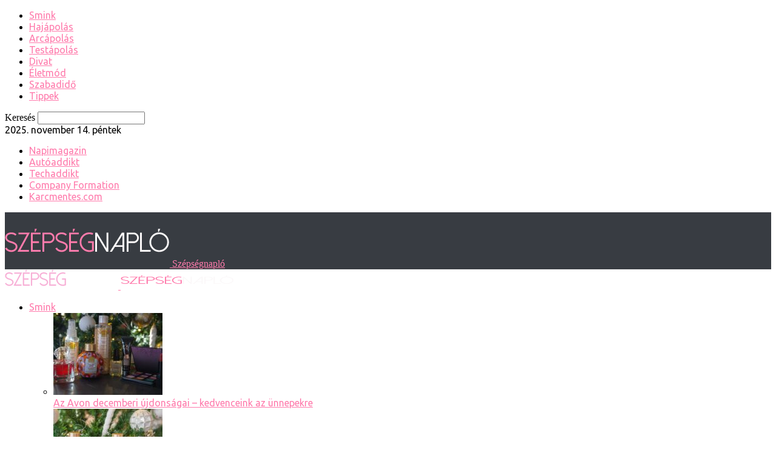

--- FILE ---
content_type: text/html; charset=UTF-8
request_url: https://www.szepsegnaplo.hu/csodas-arcapolasi-ujdonsagok-az-avon-tol/avon-szerumok-4/
body_size: 27529
content:
<!doctype html >
<!--[if IE 8]>    <html class="ie8" lang="hu"> <![endif]-->
<!--[if IE 9]>    <html class="ie9" lang="hu"> <![endif]-->
<!--[if gt IE 8]><!--> <html lang="hu"> <!--<![endif]-->
<head>
    
    <meta charset="UTF-8" />
    <meta name="viewport" content="width=device-width, initial-scale=1.0">
    <link rel="pingback" href="https://www.szepsegnaplo.hu/xmlrpc.php" />
    <meta name='robots' content='index, follow, max-image-preview:large, max-snippet:-1, max-video-preview:-1' />
	<style>img:is([sizes="auto" i], [sizes^="auto," i]) { contain-intrinsic-size: 3000px 1500px }</style>
	<link rel="icon" type="image/png" href="https://www.szepsegnaplo.hu/kepek/szepsegnaplo_favicon-1.png">
	<!-- This site is optimized with the Yoast SEO Premium plugin v24.7 (Yoast SEO v26.3) - https://yoast.com/wordpress/plugins/seo/ -->
	<title>avon-szerumok-4 | Szépségnapló</title>
	<link rel="canonical" href="https://www.szepsegnaplo.hu/csodas-arcapolasi-ujdonsagok-az-avon-tol/avon-szerumok-4/" />
	<meta property="og:locale" content="hu_HU" />
	<meta property="og:type" content="article" />
	<meta property="og:title" content="avon-szerumok-4 | Szépségnapló" />
	<meta property="og:url" content="https://www.szepsegnaplo.hu/csodas-arcapolasi-ujdonsagok-az-avon-tol/avon-szerumok-4/" />
	<meta property="og:site_name" content="Szépségnapló" />
	<meta property="article:publisher" content="https://www.facebook.com/szepsegnaplo" />
	<meta property="og:image" content="https://www.szepsegnaplo.hu/csodas-arcapolasi-ujdonsagok-az-avon-tol/avon-szerumok-4" />
	<meta property="og:image:width" content="1024" />
	<meta property="og:image:height" content="683" />
	<meta property="og:image:type" content="image/jpeg" />
	<script type="application/ld+json" class="yoast-schema-graph">{"@context":"https://schema.org","@graph":[{"@type":"WebPage","@id":"https://www.szepsegnaplo.hu/csodas-arcapolasi-ujdonsagok-az-avon-tol/avon-szerumok-4/","url":"https://www.szepsegnaplo.hu/csodas-arcapolasi-ujdonsagok-az-avon-tol/avon-szerumok-4/","name":"avon-szerumok-4 | Szépségnapló","isPartOf":{"@id":"https://www.szepsegnaplo.hu/#website"},"primaryImageOfPage":{"@id":"https://www.szepsegnaplo.hu/csodas-arcapolasi-ujdonsagok-az-avon-tol/avon-szerumok-4/#primaryimage"},"image":{"@id":"https://www.szepsegnaplo.hu/csodas-arcapolasi-ujdonsagok-az-avon-tol/avon-szerumok-4/#primaryimage"},"thumbnailUrl":"https://www.szepsegnaplo.hu/kepek/avon-szerumok-4.jpg","datePublished":"2021-04-01T07:33:09+00:00","breadcrumb":{"@id":"https://www.szepsegnaplo.hu/csodas-arcapolasi-ujdonsagok-az-avon-tol/avon-szerumok-4/#breadcrumb"},"inLanguage":"hu","potentialAction":[{"@type":"ReadAction","target":["https://www.szepsegnaplo.hu/csodas-arcapolasi-ujdonsagok-az-avon-tol/avon-szerumok-4/"]}]},{"@type":"ImageObject","inLanguage":"hu","@id":"https://www.szepsegnaplo.hu/csodas-arcapolasi-ujdonsagok-az-avon-tol/avon-szerumok-4/#primaryimage","url":"https://www.szepsegnaplo.hu/kepek/avon-szerumok-4.jpg","contentUrl":"https://www.szepsegnaplo.hu/kepek/avon-szerumok-4.jpg","width":1024,"height":683},{"@type":"BreadcrumbList","@id":"https://www.szepsegnaplo.hu/csodas-arcapolasi-ujdonsagok-az-avon-tol/avon-szerumok-4/#breadcrumb","itemListElement":[{"@type":"ListItem","position":1,"name":"Kezdőlap","item":"https://www.szepsegnaplo.hu/"},{"@type":"ListItem","position":2,"name":"Csodás arcápolási újdonságok az AVON-tól","item":"https://www.szepsegnaplo.hu/csodas-arcapolasi-ujdonsagok-az-avon-tol/"},{"@type":"ListItem","position":3,"name":"avon-szerumok-4"}]},{"@type":"WebSite","@id":"https://www.szepsegnaplo.hu/#website","url":"https://www.szepsegnaplo.hu/","name":"Szépségnapló","description":"divat, szépség, smink, trend, hajápolás","publisher":{"@id":"https://www.szepsegnaplo.hu/#organization"},"potentialAction":[{"@type":"SearchAction","target":{"@type":"EntryPoint","urlTemplate":"https://www.szepsegnaplo.hu/?s={search_term_string}"},"query-input":{"@type":"PropertyValueSpecification","valueRequired":true,"valueName":"search_term_string"}}],"inLanguage":"hu"},{"@type":"Organization","@id":"https://www.szepsegnaplo.hu/#organization","name":"Szépségnapló","url":"https://www.szepsegnaplo.hu/","logo":{"@type":"ImageObject","inLanguage":"hu","@id":"https://www.szepsegnaplo.hu/#/schema/logo/image/","url":"https://www.szepsegnaplo.hu/kepek/szepsegnaplo_logo_fekete.png","contentUrl":"https://www.szepsegnaplo.hu/kepek/szepsegnaplo_logo_fekete.png","width":272,"height":90,"caption":"Szépségnapló"},"image":{"@id":"https://www.szepsegnaplo.hu/#/schema/logo/image/"},"sameAs":["https://www.facebook.com/szepsegnaplo","https://www.instagram.com/szepsegnaplo"]}]}</script>
	<!-- / Yoast SEO Premium plugin. -->


<link rel='dns-prefetch' href='//fonts.googleapis.com' />
<link rel="alternate" type="application/rss+xml" title="Szépségnapló &raquo; hírcsatorna" href="https://www.szepsegnaplo.hu/feed/" />
<link rel="alternate" type="application/rss+xml" title="Szépségnapló &raquo; hozzászólás hírcsatorna" href="https://www.szepsegnaplo.hu/comments/feed/" />
<link rel="alternate" type="application/rss+xml" title="Szépségnapló &raquo; avon-szerumok-4 hozzászólás hírcsatorna" href="https://www.szepsegnaplo.hu/csodas-arcapolasi-ujdonsagok-az-avon-tol/avon-szerumok-4/feed/" />
<script type="text/javascript">
/* <![CDATA[ */
window._wpemojiSettings = {"baseUrl":"https:\/\/s.w.org\/images\/core\/emoji\/16.0.1\/72x72\/","ext":".png","svgUrl":"https:\/\/s.w.org\/images\/core\/emoji\/16.0.1\/svg\/","svgExt":".svg","source":{"concatemoji":"https:\/\/www.szepsegnaplo.hu\/wp-includes\/js\/wp-emoji-release.min.js?ver=6.8.3"}};
/*! This file is auto-generated */
!function(s,n){var o,i,e;function c(e){try{var t={supportTests:e,timestamp:(new Date).valueOf()};sessionStorage.setItem(o,JSON.stringify(t))}catch(e){}}function p(e,t,n){e.clearRect(0,0,e.canvas.width,e.canvas.height),e.fillText(t,0,0);var t=new Uint32Array(e.getImageData(0,0,e.canvas.width,e.canvas.height).data),a=(e.clearRect(0,0,e.canvas.width,e.canvas.height),e.fillText(n,0,0),new Uint32Array(e.getImageData(0,0,e.canvas.width,e.canvas.height).data));return t.every(function(e,t){return e===a[t]})}function u(e,t){e.clearRect(0,0,e.canvas.width,e.canvas.height),e.fillText(t,0,0);for(var n=e.getImageData(16,16,1,1),a=0;a<n.data.length;a++)if(0!==n.data[a])return!1;return!0}function f(e,t,n,a){switch(t){case"flag":return n(e,"\ud83c\udff3\ufe0f\u200d\u26a7\ufe0f","\ud83c\udff3\ufe0f\u200b\u26a7\ufe0f")?!1:!n(e,"\ud83c\udde8\ud83c\uddf6","\ud83c\udde8\u200b\ud83c\uddf6")&&!n(e,"\ud83c\udff4\udb40\udc67\udb40\udc62\udb40\udc65\udb40\udc6e\udb40\udc67\udb40\udc7f","\ud83c\udff4\u200b\udb40\udc67\u200b\udb40\udc62\u200b\udb40\udc65\u200b\udb40\udc6e\u200b\udb40\udc67\u200b\udb40\udc7f");case"emoji":return!a(e,"\ud83e\udedf")}return!1}function g(e,t,n,a){var r="undefined"!=typeof WorkerGlobalScope&&self instanceof WorkerGlobalScope?new OffscreenCanvas(300,150):s.createElement("canvas"),o=r.getContext("2d",{willReadFrequently:!0}),i=(o.textBaseline="top",o.font="600 32px Arial",{});return e.forEach(function(e){i[e]=t(o,e,n,a)}),i}function t(e){var t=s.createElement("script");t.src=e,t.defer=!0,s.head.appendChild(t)}"undefined"!=typeof Promise&&(o="wpEmojiSettingsSupports",i=["flag","emoji"],n.supports={everything:!0,everythingExceptFlag:!0},e=new Promise(function(e){s.addEventListener("DOMContentLoaded",e,{once:!0})}),new Promise(function(t){var n=function(){try{var e=JSON.parse(sessionStorage.getItem(o));if("object"==typeof e&&"number"==typeof e.timestamp&&(new Date).valueOf()<e.timestamp+604800&&"object"==typeof e.supportTests)return e.supportTests}catch(e){}return null}();if(!n){if("undefined"!=typeof Worker&&"undefined"!=typeof OffscreenCanvas&&"undefined"!=typeof URL&&URL.createObjectURL&&"undefined"!=typeof Blob)try{var e="postMessage("+g.toString()+"("+[JSON.stringify(i),f.toString(),p.toString(),u.toString()].join(",")+"));",a=new Blob([e],{type:"text/javascript"}),r=new Worker(URL.createObjectURL(a),{name:"wpTestEmojiSupports"});return void(r.onmessage=function(e){c(n=e.data),r.terminate(),t(n)})}catch(e){}c(n=g(i,f,p,u))}t(n)}).then(function(e){for(var t in e)n.supports[t]=e[t],n.supports.everything=n.supports.everything&&n.supports[t],"flag"!==t&&(n.supports.everythingExceptFlag=n.supports.everythingExceptFlag&&n.supports[t]);n.supports.everythingExceptFlag=n.supports.everythingExceptFlag&&!n.supports.flag,n.DOMReady=!1,n.readyCallback=function(){n.DOMReady=!0}}).then(function(){return e}).then(function(){var e;n.supports.everything||(n.readyCallback(),(e=n.source||{}).concatemoji?t(e.concatemoji):e.wpemoji&&e.twemoji&&(t(e.twemoji),t(e.wpemoji)))}))}((window,document),window._wpemojiSettings);
/* ]]> */
</script>
<style id='wp-emoji-styles-inline-css' type='text/css'>

	img.wp-smiley, img.emoji {
		display: inline !important;
		border: none !important;
		box-shadow: none !important;
		height: 1em !important;
		width: 1em !important;
		margin: 0 0.07em !important;
		vertical-align: -0.1em !important;
		background: none !important;
		padding: 0 !important;
	}
</style>
<style id='classic-theme-styles-inline-css' type='text/css'>
/*! This file is auto-generated */
.wp-block-button__link{color:#fff;background-color:#32373c;border-radius:9999px;box-shadow:none;text-decoration:none;padding:calc(.667em + 2px) calc(1.333em + 2px);font-size:1.125em}.wp-block-file__button{background:#32373c;color:#fff;text-decoration:none}
</style>
<style id='global-styles-inline-css' type='text/css'>
:root{--wp--preset--aspect-ratio--square: 1;--wp--preset--aspect-ratio--4-3: 4/3;--wp--preset--aspect-ratio--3-4: 3/4;--wp--preset--aspect-ratio--3-2: 3/2;--wp--preset--aspect-ratio--2-3: 2/3;--wp--preset--aspect-ratio--16-9: 16/9;--wp--preset--aspect-ratio--9-16: 9/16;--wp--preset--color--black: #000000;--wp--preset--color--cyan-bluish-gray: #abb8c3;--wp--preset--color--white: #ffffff;--wp--preset--color--pale-pink: #f78da7;--wp--preset--color--vivid-red: #cf2e2e;--wp--preset--color--luminous-vivid-orange: #ff6900;--wp--preset--color--luminous-vivid-amber: #fcb900;--wp--preset--color--light-green-cyan: #7bdcb5;--wp--preset--color--vivid-green-cyan: #00d084;--wp--preset--color--pale-cyan-blue: #8ed1fc;--wp--preset--color--vivid-cyan-blue: #0693e3;--wp--preset--color--vivid-purple: #9b51e0;--wp--preset--gradient--vivid-cyan-blue-to-vivid-purple: linear-gradient(135deg,rgba(6,147,227,1) 0%,rgb(155,81,224) 100%);--wp--preset--gradient--light-green-cyan-to-vivid-green-cyan: linear-gradient(135deg,rgb(122,220,180) 0%,rgb(0,208,130) 100%);--wp--preset--gradient--luminous-vivid-amber-to-luminous-vivid-orange: linear-gradient(135deg,rgba(252,185,0,1) 0%,rgba(255,105,0,1) 100%);--wp--preset--gradient--luminous-vivid-orange-to-vivid-red: linear-gradient(135deg,rgba(255,105,0,1) 0%,rgb(207,46,46) 100%);--wp--preset--gradient--very-light-gray-to-cyan-bluish-gray: linear-gradient(135deg,rgb(238,238,238) 0%,rgb(169,184,195) 100%);--wp--preset--gradient--cool-to-warm-spectrum: linear-gradient(135deg,rgb(74,234,220) 0%,rgb(151,120,209) 20%,rgb(207,42,186) 40%,rgb(238,44,130) 60%,rgb(251,105,98) 80%,rgb(254,248,76) 100%);--wp--preset--gradient--blush-light-purple: linear-gradient(135deg,rgb(255,206,236) 0%,rgb(152,150,240) 100%);--wp--preset--gradient--blush-bordeaux: linear-gradient(135deg,rgb(254,205,165) 0%,rgb(254,45,45) 50%,rgb(107,0,62) 100%);--wp--preset--gradient--luminous-dusk: linear-gradient(135deg,rgb(255,203,112) 0%,rgb(199,81,192) 50%,rgb(65,88,208) 100%);--wp--preset--gradient--pale-ocean: linear-gradient(135deg,rgb(255,245,203) 0%,rgb(182,227,212) 50%,rgb(51,167,181) 100%);--wp--preset--gradient--electric-grass: linear-gradient(135deg,rgb(202,248,128) 0%,rgb(113,206,126) 100%);--wp--preset--gradient--midnight: linear-gradient(135deg,rgb(2,3,129) 0%,rgb(40,116,252) 100%);--wp--preset--font-size--small: 10px;--wp--preset--font-size--medium: 20px;--wp--preset--font-size--large: 30px;--wp--preset--font-size--x-large: 42px;--wp--preset--font-size--regular: 14px;--wp--preset--font-size--larger: 48px;--wp--preset--spacing--20: 0.44rem;--wp--preset--spacing--30: 0.67rem;--wp--preset--spacing--40: 1rem;--wp--preset--spacing--50: 1.5rem;--wp--preset--spacing--60: 2.25rem;--wp--preset--spacing--70: 3.38rem;--wp--preset--spacing--80: 5.06rem;--wp--preset--shadow--natural: 6px 6px 9px rgba(0, 0, 0, 0.2);--wp--preset--shadow--deep: 12px 12px 50px rgba(0, 0, 0, 0.4);--wp--preset--shadow--sharp: 6px 6px 0px rgba(0, 0, 0, 0.2);--wp--preset--shadow--outlined: 6px 6px 0px -3px rgba(255, 255, 255, 1), 6px 6px rgba(0, 0, 0, 1);--wp--preset--shadow--crisp: 6px 6px 0px rgba(0, 0, 0, 1);}:where(.is-layout-flex){gap: 0.5em;}:where(.is-layout-grid){gap: 0.5em;}body .is-layout-flex{display: flex;}.is-layout-flex{flex-wrap: wrap;align-items: center;}.is-layout-flex > :is(*, div){margin: 0;}body .is-layout-grid{display: grid;}.is-layout-grid > :is(*, div){margin: 0;}:where(.wp-block-columns.is-layout-flex){gap: 2em;}:where(.wp-block-columns.is-layout-grid){gap: 2em;}:where(.wp-block-post-template.is-layout-flex){gap: 1.25em;}:where(.wp-block-post-template.is-layout-grid){gap: 1.25em;}.has-black-color{color: var(--wp--preset--color--black) !important;}.has-cyan-bluish-gray-color{color: var(--wp--preset--color--cyan-bluish-gray) !important;}.has-white-color{color: var(--wp--preset--color--white) !important;}.has-pale-pink-color{color: var(--wp--preset--color--pale-pink) !important;}.has-vivid-red-color{color: var(--wp--preset--color--vivid-red) !important;}.has-luminous-vivid-orange-color{color: var(--wp--preset--color--luminous-vivid-orange) !important;}.has-luminous-vivid-amber-color{color: var(--wp--preset--color--luminous-vivid-amber) !important;}.has-light-green-cyan-color{color: var(--wp--preset--color--light-green-cyan) !important;}.has-vivid-green-cyan-color{color: var(--wp--preset--color--vivid-green-cyan) !important;}.has-pale-cyan-blue-color{color: var(--wp--preset--color--pale-cyan-blue) !important;}.has-vivid-cyan-blue-color{color: var(--wp--preset--color--vivid-cyan-blue) !important;}.has-vivid-purple-color{color: var(--wp--preset--color--vivid-purple) !important;}.has-black-background-color{background-color: var(--wp--preset--color--black) !important;}.has-cyan-bluish-gray-background-color{background-color: var(--wp--preset--color--cyan-bluish-gray) !important;}.has-white-background-color{background-color: var(--wp--preset--color--white) !important;}.has-pale-pink-background-color{background-color: var(--wp--preset--color--pale-pink) !important;}.has-vivid-red-background-color{background-color: var(--wp--preset--color--vivid-red) !important;}.has-luminous-vivid-orange-background-color{background-color: var(--wp--preset--color--luminous-vivid-orange) !important;}.has-luminous-vivid-amber-background-color{background-color: var(--wp--preset--color--luminous-vivid-amber) !important;}.has-light-green-cyan-background-color{background-color: var(--wp--preset--color--light-green-cyan) !important;}.has-vivid-green-cyan-background-color{background-color: var(--wp--preset--color--vivid-green-cyan) !important;}.has-pale-cyan-blue-background-color{background-color: var(--wp--preset--color--pale-cyan-blue) !important;}.has-vivid-cyan-blue-background-color{background-color: var(--wp--preset--color--vivid-cyan-blue) !important;}.has-vivid-purple-background-color{background-color: var(--wp--preset--color--vivid-purple) !important;}.has-black-border-color{border-color: var(--wp--preset--color--black) !important;}.has-cyan-bluish-gray-border-color{border-color: var(--wp--preset--color--cyan-bluish-gray) !important;}.has-white-border-color{border-color: var(--wp--preset--color--white) !important;}.has-pale-pink-border-color{border-color: var(--wp--preset--color--pale-pink) !important;}.has-vivid-red-border-color{border-color: var(--wp--preset--color--vivid-red) !important;}.has-luminous-vivid-orange-border-color{border-color: var(--wp--preset--color--luminous-vivid-orange) !important;}.has-luminous-vivid-amber-border-color{border-color: var(--wp--preset--color--luminous-vivid-amber) !important;}.has-light-green-cyan-border-color{border-color: var(--wp--preset--color--light-green-cyan) !important;}.has-vivid-green-cyan-border-color{border-color: var(--wp--preset--color--vivid-green-cyan) !important;}.has-pale-cyan-blue-border-color{border-color: var(--wp--preset--color--pale-cyan-blue) !important;}.has-vivid-cyan-blue-border-color{border-color: var(--wp--preset--color--vivid-cyan-blue) !important;}.has-vivid-purple-border-color{border-color: var(--wp--preset--color--vivid-purple) !important;}.has-vivid-cyan-blue-to-vivid-purple-gradient-background{background: var(--wp--preset--gradient--vivid-cyan-blue-to-vivid-purple) !important;}.has-light-green-cyan-to-vivid-green-cyan-gradient-background{background: var(--wp--preset--gradient--light-green-cyan-to-vivid-green-cyan) !important;}.has-luminous-vivid-amber-to-luminous-vivid-orange-gradient-background{background: var(--wp--preset--gradient--luminous-vivid-amber-to-luminous-vivid-orange) !important;}.has-luminous-vivid-orange-to-vivid-red-gradient-background{background: var(--wp--preset--gradient--luminous-vivid-orange-to-vivid-red) !important;}.has-very-light-gray-to-cyan-bluish-gray-gradient-background{background: var(--wp--preset--gradient--very-light-gray-to-cyan-bluish-gray) !important;}.has-cool-to-warm-spectrum-gradient-background{background: var(--wp--preset--gradient--cool-to-warm-spectrum) !important;}.has-blush-light-purple-gradient-background{background: var(--wp--preset--gradient--blush-light-purple) !important;}.has-blush-bordeaux-gradient-background{background: var(--wp--preset--gradient--blush-bordeaux) !important;}.has-luminous-dusk-gradient-background{background: var(--wp--preset--gradient--luminous-dusk) !important;}.has-pale-ocean-gradient-background{background: var(--wp--preset--gradient--pale-ocean) !important;}.has-electric-grass-gradient-background{background: var(--wp--preset--gradient--electric-grass) !important;}.has-midnight-gradient-background{background: var(--wp--preset--gradient--midnight) !important;}.has-small-font-size{font-size: var(--wp--preset--font-size--small) !important;}.has-medium-font-size{font-size: var(--wp--preset--font-size--medium) !important;}.has-large-font-size{font-size: var(--wp--preset--font-size--large) !important;}.has-x-large-font-size{font-size: var(--wp--preset--font-size--x-large) !important;}
:where(.wp-block-post-template.is-layout-flex){gap: 1.25em;}:where(.wp-block-post-template.is-layout-grid){gap: 1.25em;}
:where(.wp-block-columns.is-layout-flex){gap: 2em;}:where(.wp-block-columns.is-layout-grid){gap: 2em;}
:root :where(.wp-block-pullquote){font-size: 1.5em;line-height: 1.6;}
</style>
<link rel='stylesheet' id='contact-form-7-css' href='https://www.szepsegnaplo.hu/wp-content/plugins/contact-form-7/includes/css/styles.css?ver=6.1.3' type='text/css' media='all' />
<link rel='stylesheet' id='responsive-lightbox-prettyphoto-css' href='https://www.szepsegnaplo.hu/wp-content/plugins/responsive-lightbox/assets/prettyphoto/prettyPhoto.min.css?ver=3.1.6' type='text/css' media='all' />
<link rel='stylesheet' id='ppress-frontend-css' href='https://www.szepsegnaplo.hu/wp-content/plugins/wp-user-avatar/assets/css/frontend.min.css?ver=4.16.6' type='text/css' media='all' />
<link rel='stylesheet' id='ppress-flatpickr-css' href='https://www.szepsegnaplo.hu/wp-content/plugins/wp-user-avatar/assets/flatpickr/flatpickr.min.css?ver=4.16.6' type='text/css' media='all' />
<link rel='stylesheet' id='ppress-select2-css' href='https://www.szepsegnaplo.hu/wp-content/plugins/wp-user-avatar/assets/select2/select2.min.css?ver=6.8.3' type='text/css' media='all' />
<link crossorigin="anonymous" rel='stylesheet' id='google-fonts-style-css' href='https://fonts.googleapis.com/css?family=Ubuntu%3A400%7CUbuntu+Condensed%3A400%7COpen+Sans%3A400%2C600%2C700%7CRoboto+Condensed%3A400%2C500%2C700&#038;display=swap&#038;ver=5.4.3.4' type='text/css' media='all' />
<link rel='stylesheet' id='td-theme-css' href='https://www.szepsegnaplo.hu/wp-content/themes/Newsmag/style.css?ver=5.4.3.4' type='text/css' media='all' />
<style id='td-theme-inline-css' type='text/css'>
    
        /* custom css - generated by TagDiv Composer */
        @media (max-width: 767px) {
            .td-header-desktop-wrap {
                display: none;
            }
        }
        @media (min-width: 767px) {
            .td-header-mobile-wrap {
                display: none;
            }
        }
    
	
</style>
<link rel='stylesheet' id='js_composer_front-css' href='https://www.szepsegnaplo.hu/wp-content/plugins/js_composer/assets/css/js_composer.min.css?ver=8.7.2' type='text/css' media='all' />
<link rel='stylesheet' id='td-legacy-framework-front-style-css' href='https://www.szepsegnaplo.hu/wp-content/plugins/td-composer/legacy/Newsmag/assets/css/td_legacy_main.css?ver=02f7892c77f8d92ff3a6477b3d96dee8' type='text/css' media='all' />
<script type="text/javascript" src="https://www.szepsegnaplo.hu/wp-includes/js/jquery/jquery.min.js?ver=3.7.1" id="jquery-core-js"></script>
<script type="text/javascript" src="https://www.szepsegnaplo.hu/wp-includes/js/jquery/jquery-migrate.min.js?ver=3.4.1" id="jquery-migrate-js"></script>
<script type="text/javascript" src="https://www.szepsegnaplo.hu/wp-content/plugins/responsive-lightbox/assets/prettyphoto/jquery.prettyPhoto.min.js?ver=3.1.6" id="responsive-lightbox-prettyphoto-js"></script>
<script type="text/javascript" src="https://www.szepsegnaplo.hu/wp-includes/js/underscore.min.js?ver=1.13.7" id="underscore-js"></script>
<script type="text/javascript" src="https://www.szepsegnaplo.hu/wp-content/plugins/responsive-lightbox/assets/infinitescroll/infinite-scroll.pkgd.min.js?ver=4.0.1" id="responsive-lightbox-infinite-scroll-js"></script>
<script type="text/javascript" id="responsive-lightbox-js-before">
/* <![CDATA[ */
var rlArgs = {"script":"prettyphoto","selector":"lightbox","customEvents":"","activeGalleries":true,"animationSpeed":"normal","slideshow":false,"slideshowDelay":5000,"slideshowAutoplay":false,"opacity":"0.75","showTitle":true,"allowResize":true,"allowExpand":true,"width":1080,"height":720,"separator":"\/","theme":"pp_default","horizontalPadding":20,"hideFlash":false,"wmode":"opaque","videoAutoplay":false,"modal":false,"deeplinking":false,"overlayGallery":true,"keyboardShortcuts":true,"social":true,"woocommerce_gallery":false,"ajaxurl":"https:\/\/www.szepsegnaplo.hu\/wp-admin\/admin-ajax.php","nonce":"aa56bfa8b6","preview":false,"postId":6830,"scriptExtension":false};
/* ]]> */
</script>
<script type="text/javascript" src="https://www.szepsegnaplo.hu/wp-content/plugins/responsive-lightbox/js/front.js?ver=2.5.3" id="responsive-lightbox-js"></script>
<script type="text/javascript" src="https://www.szepsegnaplo.hu/wp-content/plugins/wp-user-avatar/assets/flatpickr/flatpickr.min.js?ver=4.16.6" id="ppress-flatpickr-js"></script>
<script type="text/javascript" src="https://www.szepsegnaplo.hu/wp-content/plugins/wp-user-avatar/assets/select2/select2.min.js?ver=4.16.6" id="ppress-select2-js"></script>
<script></script><link rel="https://api.w.org/" href="https://www.szepsegnaplo.hu/wp-json/" /><link rel="alternate" title="JSON" type="application/json" href="https://www.szepsegnaplo.hu/wp-json/wp/v2/media/6830" /><link rel="EditURI" type="application/rsd+xml" title="RSD" href="https://www.szepsegnaplo.hu/xmlrpc.php?rsd" />
<meta name="generator" content="WordPress 6.8.3" />
<link rel='shortlink' href='https://www.szepsegnaplo.hu/?p=6830' />
<link rel="alternate" title="oEmbed (JSON)" type="application/json+oembed" href="https://www.szepsegnaplo.hu/wp-json/oembed/1.0/embed?url=https%3A%2F%2Fwww.szepsegnaplo.hu%2Fcsodas-arcapolasi-ujdonsagok-az-avon-tol%2Favon-szerumok-4%2F" />
<link rel="alternate" title="oEmbed (XML)" type="text/xml+oembed" href="https://www.szepsegnaplo.hu/wp-json/oembed/1.0/embed?url=https%3A%2F%2Fwww.szepsegnaplo.hu%2Fcsodas-arcapolasi-ujdonsagok-az-avon-tol%2Favon-szerumok-4%2F&#038;format=xml" />
<meta name="generator" content="Powered by WPBakery Page Builder - drag and drop page builder for WordPress."/>
<link rel="amphtml" href="https://www.szepsegnaplo.hu/csodas-arcapolasi-ujdonsagok-az-avon-tol/avon-szerumok-4/?amp">
<!-- JS generated by theme -->

<script type="text/javascript" id="td-generated-header-js">
    
    

	    var tdBlocksArray = []; //here we store all the items for the current page

	    // td_block class - each ajax block uses a object of this class for requests
	    function tdBlock() {
		    this.id = '';
		    this.block_type = 1; //block type id (1-234 etc)
		    this.atts = '';
		    this.td_column_number = '';
		    this.td_current_page = 1; //
		    this.post_count = 0; //from wp
		    this.found_posts = 0; //from wp
		    this.max_num_pages = 0; //from wp
		    this.td_filter_value = ''; //current live filter value
		    this.is_ajax_running = false;
		    this.td_user_action = ''; // load more or infinite loader (used by the animation)
		    this.header_color = '';
		    this.ajax_pagination_infinite_stop = ''; //show load more at page x
	    }

        // td_js_generator - mini detector
        ( function () {
            var htmlTag = document.getElementsByTagName("html")[0];

	        if ( navigator.userAgent.indexOf("MSIE 10.0") > -1 ) {
                htmlTag.className += ' ie10';
            }

            if ( !!navigator.userAgent.match(/Trident.*rv\:11\./) ) {
                htmlTag.className += ' ie11';
            }

	        if ( navigator.userAgent.indexOf("Edge") > -1 ) {
                htmlTag.className += ' ieEdge';
            }

            if ( /(iPad|iPhone|iPod)/g.test(navigator.userAgent) ) {
                htmlTag.className += ' td-md-is-ios';
            }

            var user_agent = navigator.userAgent.toLowerCase();
            if ( user_agent.indexOf("android") > -1 ) {
                htmlTag.className += ' td-md-is-android';
            }

            if ( -1 !== navigator.userAgent.indexOf('Mac OS X')  ) {
                htmlTag.className += ' td-md-is-os-x';
            }

            if ( /chrom(e|ium)/.test(navigator.userAgent.toLowerCase()) ) {
               htmlTag.className += ' td-md-is-chrome';
            }

            if ( -1 !== navigator.userAgent.indexOf('Firefox') ) {
                htmlTag.className += ' td-md-is-firefox';
            }

            if ( -1 !== navigator.userAgent.indexOf('Safari') && -1 === navigator.userAgent.indexOf('Chrome') ) {
                htmlTag.className += ' td-md-is-safari';
            }

            if( -1 !== navigator.userAgent.indexOf('IEMobile') ){
                htmlTag.className += ' td-md-is-iemobile';
            }

        })();

        var tdLocalCache = {};

        ( function () {
            "use strict";

            tdLocalCache = {
                data: {},
                remove: function (resource_id) {
                    delete tdLocalCache.data[resource_id];
                },
                exist: function (resource_id) {
                    return tdLocalCache.data.hasOwnProperty(resource_id) && tdLocalCache.data[resource_id] !== null;
                },
                get: function (resource_id) {
                    return tdLocalCache.data[resource_id];
                },
                set: function (resource_id, cachedData) {
                    tdLocalCache.remove(resource_id);
                    tdLocalCache.data[resource_id] = cachedData;
                }
            };
        })();

    
    
var td_viewport_interval_list=[{"limitBottom":767,"sidebarWidth":251},{"limitBottom":1023,"sidebarWidth":339}];
var tds_general_modal_image="yes";
var tdc_is_installed="yes";
var tdc_domain_active=false;
var td_ajax_url="https:\/\/www.szepsegnaplo.hu\/wp-admin\/admin-ajax.php?td_theme_name=Newsmag&v=5.4.3.4";
var td_get_template_directory_uri="https:\/\/www.szepsegnaplo.hu\/wp-content\/plugins\/td-composer\/legacy\/common";
var tds_snap_menu="snap";
var tds_logo_on_sticky="";
var tds_header_style="3";
var td_please_wait="K\u00e9rlek, v\u00e1rj...";
var td_email_user_pass_incorrect="A felhaszn\u00e1l\u00f3i n\u00e9v \u00e9s\/vagy a jelsz\u00f3 nem megfelel\u0151!";
var td_email_user_incorrect="Az e-mail c\u00edm \u00e9s\/vagy a felhaszn\u00e1l\u00f3i n\u00e9v nem megfelel\u0151!";
var td_email_incorrect="Az e-mail c\u00edm nem megfelel\u0151!";
var td_user_incorrect="Username incorrect!";
var td_email_user_empty="Email or username empty!";
var td_pass_empty="Pass empty!";
var td_pass_pattern_incorrect="Invalid Pass Pattern!";
var td_retype_pass_incorrect="Retyped Pass incorrect!";
var tds_more_articles_on_post_enable="";
var tds_more_articles_on_post_time_to_wait="";
var tds_more_articles_on_post_pages_distance_from_top=0;
var tds_captcha="";
var tds_theme_color_site_wide="#ff7bac";
var tds_smart_sidebar="enabled";
var tdThemeName="Newsmag";
var tdThemeNameWl="Newsmag";
var td_magnific_popup_translation_tPrev="Previous (Left arrow key)";
var td_magnific_popup_translation_tNext="Next (Right arrow key)";
var td_magnific_popup_translation_tCounter="%curr% of %total%";
var td_magnific_popup_translation_ajax_tError="The content from %url% could not be loaded.";
var td_magnific_popup_translation_image_tError="The image #%curr% could not be loaded.";
var tdBlockNonce="2d28244022";
var tdMobileMenu="enabled";
var tdMobileSearch="enabled";
var tdDateNamesI18n={"month_names":["janu\u00e1r","febru\u00e1r","m\u00e1rcius","\u00e1prilis","m\u00e1jus","j\u00fanius","j\u00falius","augusztus","szeptember","okt\u00f3ber","november","december"],"month_names_short":["jan","febr","m\u00e1rc","\u00e1pr","m\u00e1j","j\u00fan","j\u00fal","aug","szept","okt","nov","dec"],"day_names":["vas\u00e1rnap","h\u00e9tf\u0151","kedd","szerda","cs\u00fct\u00f6rt\u00f6k","p\u00e9ntek","szombat"],"day_names_short":["vas","h\u00e9t","ked","sze","cs\u00fc","p\u00e9n","szo"]};
var td_w3_object_cache_enabled_for_wp_admin=false;
var td_deploy_mode="deploy";
var td_ad_background_click_link="";
var td_ad_background_click_target="_blank";
</script>


<!-- Header style compiled by theme -->

<style>
/* custom css - generated by TagDiv Composer */
    
.td-header-border:before,
    .td-trending-now-title,
    .td_block_mega_menu .td_mega_menu_sub_cats .cur-sub-cat,
    .td-post-category:hover,
    .td-header-style-2 .td-header-sp-logo,
    .td-next-prev-wrap a:hover i,
    .page-nav .current,
    .widget_calendar tfoot a:hover,
    .td-footer-container .widget_search .wpb_button:hover,
    .td-scroll-up-visible,
    .dropcap,
    .td-category a,
    input[type="submit"]:hover,
    .td-post-small-box a:hover,
    .td-404-sub-sub-title a:hover,
    .td-rating-bar-wrap div,
    .td_top_authors .td-active .td-author-post-count,
    .td_top_authors .td-active .td-author-comments-count,
    .td_smart_list_3 .td-sml3-top-controls i:hover,
    .td_smart_list_3 .td-sml3-bottom-controls i:hover,
    .td_wrapper_video_playlist .td_video_controls_playlist_wrapper,
    .td-read-more a:hover,
    .td-login-wrap .btn,
    .td_display_err,
    .td-header-style-6 .td-top-menu-full,
    #bbpress-forums button:hover,
    #bbpress-forums .bbp-pagination .current,
    .bbp_widget_login .button:hover,
    .header-search-wrap .td-drop-down-search .btn:hover,
    .td-post-text-content .more-link-wrap:hover a,
    #buddypress div.item-list-tabs ul li > a span,
    #buddypress div.item-list-tabs ul li > a:hover span,
    #buddypress input[type=submit]:hover,
    #buddypress a.button:hover span,
    #buddypress div.item-list-tabs ul li.selected a span,
    #buddypress div.item-list-tabs ul li.current a span,
    #buddypress input[type=submit]:focus,
    .td-grid-style-3 .td-big-grid-post .td-module-thumb a:last-child:before,
    .td-grid-style-4 .td-big-grid-post .td-module-thumb a:last-child:before,
    .td-grid-style-5 .td-big-grid-post .td-module-thumb:after,
    .td_category_template_2 .td-category-siblings .td-category a:hover,
    .td-weather-week:before,
    .td-weather-information:before,
     .td_3D_btn,
    .td_shadow_btn,
    .td_default_btn,
    .td_square_btn, 
    .td_outlined_btn:hover {
        background-color: #ff7bac;
    }

    @media (max-width: 767px) {
        .td-category a.td-current-sub-category {
            background-color: #ff7bac;
        }
    }

    .woocommerce .onsale,
    .woocommerce .woocommerce a.button:hover,
    .woocommerce-page .woocommerce .button:hover,
    .single-product .product .summary .cart .button:hover,
    .woocommerce .woocommerce .product a.button:hover,
    .woocommerce .product a.button:hover,
    .woocommerce .product #respond input#submit:hover,
    .woocommerce .checkout input#place_order:hover,
    .woocommerce .woocommerce.widget .button:hover,
    .woocommerce .woocommerce-message .button:hover,
    .woocommerce .woocommerce-error .button:hover,
    .woocommerce .woocommerce-info .button:hover,
    .woocommerce.widget .ui-slider .ui-slider-handle,
    .vc_btn-black:hover,
	.wpb_btn-black:hover,
	.item-list-tabs .feed:hover a,
	.td-smart-list-button:hover {
    	background-color: #ff7bac;
    }

    .td-header-sp-top-menu .top-header-menu > .current-menu-item > a,
    .td-header-sp-top-menu .top-header-menu > .current-menu-ancestor > a,
    .td-header-sp-top-menu .top-header-menu > .current-category-ancestor > a,
    .td-header-sp-top-menu .top-header-menu > li > a:hover,
    .td-header-sp-top-menu .top-header-menu > .sfHover > a,
    .top-header-menu ul .current-menu-item > a,
    .top-header-menu ul .current-menu-ancestor > a,
    .top-header-menu ul .current-category-ancestor > a,
    .top-header-menu ul li > a:hover,
    .top-header-menu ul .sfHover > a,
    .sf-menu ul .td-menu-item > a:hover,
    .sf-menu ul .sfHover > a,
    .sf-menu ul .current-menu-ancestor > a,
    .sf-menu ul .current-category-ancestor > a,
    .sf-menu ul .current-menu-item > a,
    .td_module_wrap:hover .entry-title a,
    .td_mod_mega_menu:hover .entry-title a,
    .footer-email-wrap a,
    .widget a:hover,
    .td-footer-container .widget_calendar #today,
    .td-category-pulldown-filter a.td-pulldown-category-filter-link:hover,
    .td-load-more-wrap a:hover,
    .td-post-next-prev-content a:hover,
    .td-author-name a:hover,
    .td-author-url a:hover,
    .td_mod_related_posts:hover .entry-title a,
    .td-search-query,
    .header-search-wrap .td-drop-down-search .result-msg a:hover,
    .td_top_authors .td-active .td-authors-name a,
    .post blockquote p,
    .td-post-content blockquote p,
    .page blockquote p,
    .comment-list cite a:hover,
    .comment-list cite:hover,
    .comment-list .comment-reply-link:hover,
    a,
    .white-menu #td-header-menu .sf-menu > li > a:hover,
    .white-menu #td-header-menu .sf-menu > .current-menu-ancestor > a,
    .white-menu #td-header-menu .sf-menu > .current-menu-item > a,
    .td_quote_on_blocks,
    #bbpress-forums .bbp-forum-freshness a:hover,
    #bbpress-forums .bbp-topic-freshness a:hover,
    #bbpress-forums .bbp-forums-list li a:hover,
    #bbpress-forums .bbp-forum-title:hover,
    #bbpress-forums .bbp-topic-permalink:hover,
    #bbpress-forums .bbp-topic-started-by a:hover,
    #bbpress-forums .bbp-topic-started-in a:hover,
    #bbpress-forums .bbp-body .super-sticky li.bbp-topic-title .bbp-topic-permalink,
    #bbpress-forums .bbp-body .sticky li.bbp-topic-title .bbp-topic-permalink,
    #bbpress-forums #subscription-toggle a:hover,
    #bbpress-forums #favorite-toggle a:hover,
    .woocommerce-account .woocommerce-MyAccount-navigation a:hover,
    .widget_display_replies .bbp-author-name,
    .widget_display_topics .bbp-author-name,
    .archive .widget_archive .current,
    .archive .widget_archive .current a,
    .td-subcategory-header .td-category-siblings .td-subcat-dropdown a.td-current-sub-category,
    .td-subcategory-header .td-category-siblings .td-subcat-dropdown a:hover,
    .td-pulldown-filter-display-option:hover,
    .td-pulldown-filter-display-option .td-pulldown-filter-link:hover,
    .td_normal_slide .td-wrapper-pulldown-filter .td-pulldown-filter-list a:hover,
    #buddypress ul.item-list li div.item-title a:hover,
    .td_block_13 .td-pulldown-filter-list a:hover,
    .td_smart_list_8 .td-smart-list-dropdown-wrap .td-smart-list-button:hover,
    .td_smart_list_8 .td-smart-list-dropdown-wrap .td-smart-list-button:hover i,
    .td-sub-footer-container a:hover,
    .td-instagram-user a,
    .td_outlined_btn,
    body .td_block_list_menu li.current-menu-item > a,
    body .td_block_list_menu li.current-menu-ancestor > a,
    body .td_block_list_menu li.current-category-ancestor > a{
        color: #ff7bac;
    }

    .td-mega-menu .wpb_content_element li a:hover,
    .td_login_tab_focus {
        color: #ff7bac !important;
    }

    .td-next-prev-wrap a:hover i,
    .page-nav .current,
    .widget_tag_cloud a:hover,
    .post .td_quote_box,
    .page .td_quote_box,
    .td-login-panel-title,
    #bbpress-forums .bbp-pagination .current,
    .td_category_template_2 .td-category-siblings .td-category a:hover,
    .page-template-page-pagebuilder-latest .td-instagram-user,
     .td_outlined_btn {
        border-color: #ff7bac;
    }

    .td_wrapper_video_playlist .td_video_currently_playing:after,
    .item-list-tabs .feed:hover {
        border-color: #ff7bac !important;
    }


    
    .td-pb-row [class*="td-pb-span"],
    .td-pb-border-top,
    .page-template-page-title-sidebar-php .td-page-content > .wpb_row:first-child,
    .td-post-sharing,
    .td-post-content,
    .td-post-next-prev,
    .author-box-wrap,
    .td-comments-title-wrap,
    .comment-list,
    .comment-respond,
    .td-post-template-5 header,
    .td-container,
    .wpb_content_element,
    .wpb_column,
    .wpb_row,
    .white-menu .td-header-container .td-header-main-menu,
    .td-post-template-1 .td-post-content,
    .td-post-template-4 .td-post-sharing-top,
    .td-header-style-6 .td-header-header .td-make-full,
    #disqus_thread,
    .page-template-page-pagebuilder-title-php .td-page-content > .wpb_row:first-child,
    .td-footer-container:before {
        border-color: #ff7bac;
    }
    .td-top-border {
        border-color: #ff7bac !important;
    }
    .td-container-border:after,
    .td-next-prev-separator,
    .td-container .td-pb-row .wpb_column:before,
    .td-container-border:before,
    .td-main-content:before,
    .td-main-sidebar:before,
    .td-pb-row .td-pb-span4:nth-of-type(3):after,
    .td-pb-row .td-pb-span4:nth-last-of-type(3):after {
    	background-color: #ff7bac;
    }
    @media (max-width: 767px) {
    	.white-menu .td-header-main-menu {
      		border-color: #ff7bac;
      	}
    }



    
    .td-header-row.td-header-header {
        background-color: #383c42;
    }

    .td-header-style-1 .td-header-top-menu {
        padding: 0 12px;
    	top: 0;
    }

    @media (min-width: 1024px) {
    	.td-header-style-1 .td-header-header {
      		padding: 0 6px;
      	}
    }

    .td-header-style-6 .td-header-header .td-make-full {
    	border-bottom: 0;
    }


    @media (max-height: 768px) {
        .td-header-style-6 .td-header-sp-rec {
            margin-right: 7px;
        }
        .td-header-style-6 .td-header-sp-logo {
        	margin-left: 7px;
    	}
    }

    
    .top-header-menu li a,
    .td-header-sp-top-menu .td_data_time,
    .td-header-sp-top-menu .tds_menu_login .tdw-wml-user,
    .td-weather-top-widget .td-weather-header .td-weather-city,
    .td-weather-top-widget .td-weather-now {
        font-family:Ubuntu;
	
    }
    
    .top-header-menu .menu-item-has-children ul li a,
    .td-header-sp-top-menu .tds_menu_login .tdw-wml-menu-header, 
    .td-header-sp-top-menu .tds_menu_login .tdw-wml-menu-content a,
    .td-header-sp-top-menu .tds_menu_login .tdw-wml-menu-footer a {
    	font-family:Ubuntu;
	
    }
	
    .sf-menu > .td-menu-item > a {
        font-family:Ubuntu;
	
    }
    
    .sf-menu ul .td-menu-item a {
        font-family:Ubuntu;
	
    }
    
    .td_mod_mega_menu .item-details a {
        font-family:Ubuntu;
	
    }
    
    .td_mega_menu_sub_cats .block-mega-child-cats a {
        font-family:Ubuntu;
	
    }   
     
    .td-mobile-content .td-mobile-main-menu > li > a {
        font-family:Ubuntu;
	
    }

	
    .td-mobile-content .sub-menu a {
        font-family:Ubuntu;
	
    }

	
    .td_block_trending_now .entry-title {
    	font-family:Ubuntu;
	
    }
    
    .td_module_1 .td-module-title {
    	font-family:Ubuntu;
	
    }
    
    .td_module_2 .td-module-title {
    	font-family:Ubuntu;
	
    }
    
    .td_module_3 .td-module-title {
    	font-family:Ubuntu;
	
    }
    
    .td_module_4 .td-module-title {
    	font-family:Ubuntu;
	
    }
    
    .td_module_5 .td-module-title {
    	font-family:Ubuntu;
	
    }
    
    .td_module_6 .td-module-title {
    	font-family:Ubuntu;
	
    }
    
    .td_module_9 .td-module-title {
    	font-family:"Ubuntu Condensed";
	
    }
    
    .td_module_11 .td-module-title {
    	font-family:Ubuntu;
	
    }
    
    .td_module_12 .td-module-title {
    	font-family:Ubuntu;
	
    }
    
    .td_module_13 .td-module-title {
    	font-family:"Ubuntu Condensed";
	
    }
    
    .td_module_14 .td-module-title {
    	font-family:Ubuntu;
	
    }
    
    .td_module_15 .entry-title {
    	font-family:Ubuntu;
	
    }
    
    .td_module_mx1 .td-module-title {
    	font-family:Ubuntu;
	
    }
    
    .td_module_mx2 .td-module-title {
    	font-family:Ubuntu;
	
    }
    
    .td_module_mx3 .td-module-title {
    	font-family:Ubuntu;
	
    }
    
    .td_module_mx4 .td-module-title {
    	font-family:Ubuntu;
	
    }
    
    .td-theme-slider.iosSlider-col-3 .td-module-title a {
        font-family:Ubuntu;
	
    }
    
    .td-theme-slider.iosSlider-col-2 .td-module-title a {
        font-family:Ubuntu;
	
    }
    
    .td-theme-slider.iosSlider-col-1 .td-module-title a {
        font-family:Ubuntu;
	
    }
    
    .page .td-post-template-6 .td-post-header h1 {
        font-family:Ubuntu;
	
    }

    
    .block-title > span,
    .block-title > a,
    .widgettitle,
    .td-trending-now-title,
    .wpb_tabs li a,
    .vc_tta-container .vc_tta-color-grey.vc_tta-tabs-position-top.vc_tta-style-classic .vc_tta-tabs-container .vc_tta-tab > a,
    .td-related-title .td-related-left,
    .td-related-title .td-related-right,
    .category .entry-title span,
    .td-author-counters span,
    .woocommerce-tabs h2,
    .woocommerce .product .products h2:not(.woocommerce-loop-product__title) {
        font-family:Ubuntu;
	
    }
    
    .td-module-meta-info .td-post-author-name a,
    .td_module_wrap .td-post-author-name a {
        font-family:Ubuntu;
	font-style:normal;
	
    }
    
    .td-module-meta-info .td-post-date .entry-date,
    .td_module_wrap .td-post-date .entry-date {
        font-family:Ubuntu;
	
    }
    
    .td-module-meta-info .td-module-comments a,
    .td_module_wrap .td-module-comments a {
        font-family:Ubuntu;
	
    }
    
    .td-big-grid-meta .td-post-category,
    .td_module_wrap .td-post-category,
    .td-module-image .td-post-category {
        font-family:Ubuntu;
	
    }
    
    .td_block_big_grid .td-big-thumb .entry-title,
    .td_block_big_grid_2 .td-big-thumb .entry-title,
    .td_block_big_grid_3 .td-big-thumb .entry-title,
    .td_block_big_grid_4 .td-big-thumb .entry-title,
    .td_block_big_grid_5 .td-big-thumb .entry-title,
    .td_block_big_grid_6 .td-big-thumb .entry-title,
    .td_block_big_grid_7 .td-big-thumb .entry-title {
        font-family:Ubuntu;
	
    }
    
    .td_block_big_grid .td-tiny-thumb .entry-title,
    .td_block_big_grid_2 .td-tiny-thumb .entry-title,
    .td_block_big_grid_3 .td-tiny-thumb .entry-title,
    .td_block_big_grid_4 .td-tiny-thumb .entry-title,
    .td_block_big_grid_5 .td-tiny-thumb .entry-title,
    .td_block_big_grid_6 .td-tiny-thumb .entry-title,
    .td_block_big_grid_7 .td-tiny-thumb .entry-title {
        font-family:Ubuntu;
	
    }








	
    .td-post-template-default header .entry-title {
        font-family:Ubuntu;
	font-weight:bold;
	
    }
    
    .td-post-template-1 header .entry-title {
        font-family:Ubuntu;
	
    }
    
    .td-post-template-2 header .entry-title {
        font-family:Ubuntu;
	
    }
    
    .td-post-template-3 header .entry-title {
        font-family:Ubuntu;
	
    }
    
    .td-post-template-4 header .entry-title {
        font-family:Ubuntu;
	
    }
    
    .td-post-template-5 header .entry-title {
        font-family:Ubuntu;
	
    }
    
    .td-post-template-6 header .entry-title {
        font-family:Ubuntu;
	
    }
    
    .td-post-template-7 header .entry-title {
        font-family:Ubuntu;
	
    }
    
    .td-post-template-8 header .entry-title {
        font-family:Ubuntu;
	
    }




    
    .td-post-content p,
    .td-post-content {
        font-family:Ubuntu;
	
    }
    
    .post blockquote p,
    .page blockquote p,
    .td-post-text-content blockquote p {
        font-family:Ubuntu;
	
    }
    
    .post .td_quote_box p,
    .page .td_quote_box p {
        font-family:Ubuntu;
	
    }
    
    .post .td_pull_quote p,
    .page .td_pull_quote p {
        font-family:Ubuntu;
	
    }
    
    .post .td-category a {
        font-family:Ubuntu;
	
    }
    
    .post header .td-post-author-name,
    .post header .td-post-author-name a {
        font-family:Ubuntu;
	font-style:normal;
	
    }
    
    .post header .td-post-date .entry-date {
        font-family:Ubuntu;
	
    }
    
    .post header .td-post-views span,
    .post header .td-post-comments {
        font-family:Ubuntu;
	
    }
    
    .post .td-post-next-prev-content span {
        font-family:Ubuntu;
	font-style:normal;
	
    }
    
    .post .td-post-next-prev-content a {
        font-family:Ubuntu;
	font-style:normal;
	
    }
    
    .post .author-box-wrap .td-author-name a {
        font-family:Ubuntu;
	
    }
    
    .post .author-box-wrap .td-author-url a {
        font-family:Ubuntu;
	
    }
    
    .post .author-box-wrap .td-author-description {
        font-family:Ubuntu;
	
    }
    
    .td-page-header h1,
    .woocommerce-page .page-title {
    	font-family:Ubuntu;
	
    }
</style>




<script type="application/ld+json">
    {
        "@context": "https://schema.org",
        "@type": "BreadcrumbList",
        "itemListElement": [
            {
                "@type": "ListItem",
                "position": 1,
                "item": {
                    "@type": "WebSite",
                    "@id": "https://www.szepsegnaplo.hu/",
                    "name": "Szépségnapló"
                }
            },
            {
                "@type": "ListItem",
                "position": 2,
                    "item": {
                    "@type": "WebPage",
                    "@id": "https://www.szepsegnaplo.hu/csodas-arcapolasi-ujdonsagok-az-avon-tol/",
                    "name": "Csodás arcápolási újdonságok az AVON-tól"
                }
            }
            ,{
                "@type": "ListItem",
                "position": 3,
                    "item": {
                    "@type": "WebPage",
                    "@id": "",
                    "name": "avon-szerumok-4"                                
                }
            }    
        ]
    }
</script>
<link rel="icon" href="https://www.szepsegnaplo.hu/kepek/cropped-sznp-32x32.png" sizes="32x32" />
<link rel="icon" href="https://www.szepsegnaplo.hu/kepek/cropped-sznp-192x192.png" sizes="192x192" />
<link rel="apple-touch-icon" href="https://www.szepsegnaplo.hu/kepek/cropped-sznp-180x180.png" />
<meta name="msapplication-TileImage" content="https://www.szepsegnaplo.hu/kepek/cropped-sznp-270x270.png" />
<noscript><style> .wpb_animate_when_almost_visible { opacity: 1; }</style></noscript>	<style id="tdw-css-placeholder">/* custom css - generated by TagDiv Composer */
</style></head>

<body class="attachment wp-singular attachment-template-default single single-attachment postid-6830 attachmentid-6830 attachment-jpeg wp-theme-Newsmag avon-szerumok-4 global-block-template-1 wpb-js-composer js-comp-ver-8.7.2 vc_responsive td-full-layout" itemscope="itemscope" itemtype="https://schema.org/WebPage">

        <div class="td-scroll-up  td-hide-scroll-up-on-mob"  style="display:none;"><i class="td-icon-menu-up"></i></div>

    
    <div class="td-menu-background"></div>
<div id="td-mobile-nav">
    <div class="td-mobile-container">
        <!-- mobile menu top section -->
        <div class="td-menu-socials-wrap">
            <!-- socials -->
            <div class="td-menu-socials">
                
        <span class="td-social-icon-wrap">
            <a target="_blank" href="http://www.delicious.com/szepsegnaplo" title="Delicious">
                <i class="td-icon-font td-icon-delicious"></i>
                <span style="display: none">Delicious</span>
            </a>
        </span>
        <span class="td-social-icon-wrap">
            <a target="_blank" href="http://www.facebook.com/szepsegnaplo" title="Facebook">
                <i class="td-icon-font td-icon-facebook"></i>
                <span style="display: none">Facebook</span>
            </a>
        </span>
        <span class="td-social-icon-wrap">
            <a target="_blank" href="http://www.flickr.com/szepsegnaplo" title="Flickr">
                <i class="td-icon-font td-icon-flickr"></i>
                <span style="display: none">Flickr</span>
            </a>
        </span>
        <span class="td-social-icon-wrap">
            <a target="_blank" href="https://www.instagram.hu/szepsegnaplo/" title="Instagram">
                <i class="td-icon-font td-icon-instagram"></i>
                <span style="display: none">Instagram</span>
            </a>
        </span>
        <span class="td-social-icon-wrap">
            <a target="_blank" href="http://szepsegnaplo.tumblr.com" title="Tumblr">
                <i class="td-icon-font td-icon-tumblr"></i>
                <span style="display: none">Tumblr</span>
            </a>
        </span>
        <span class="td-social-icon-wrap">
            <a target="_blank" href="http://www.twitter.com/szepsegnaplo" title="Twitter">
                <i class="td-icon-font td-icon-twitter"></i>
                <span style="display: none">Twitter</span>
            </a>
        </span>
        <span class="td-social-icon-wrap">
            <a target="_blank" href="http://www.vk.com/szepsegnaplo" title="VKontakte">
                <i class="td-icon-font td-icon-vk"></i>
                <span style="display: none">VKontakte</span>
            </a>
        </span>            </div>
            <!-- close button -->
            <div class="td-mobile-close">
                <span><i class="td-icon-close-mobile"></i></span>
            </div>
        </div>

        <!-- login section -->
        
        <!-- menu section -->
        <div class="td-mobile-content">
            <div class="menu-fomenu-container"><ul id="menu-fomenu" class="td-mobile-main-menu"><li id="menu-item-42" class="menu-item menu-item-type-taxonomy menu-item-object-category menu-item-first menu-item-42"><a href="https://www.szepsegnaplo.hu/smink/">Smink</a></li>
<li id="menu-item-40" class="menu-item menu-item-type-taxonomy menu-item-object-category menu-item-40"><a href="https://www.szepsegnaplo.hu/hajapolas/">Hajápolás</a></li>
<li id="menu-item-35" class="menu-item menu-item-type-taxonomy menu-item-object-category menu-item-35"><a href="https://www.szepsegnaplo.hu/arcapolas/">Arcápolás</a></li>
<li id="menu-item-43" class="menu-item menu-item-type-taxonomy menu-item-object-category menu-item-43"><a href="https://www.szepsegnaplo.hu/testapolas/">Testápolás</a></li>
<li id="menu-item-36" class="menu-item menu-item-type-taxonomy menu-item-object-category menu-item-36"><a href="https://www.szepsegnaplo.hu/divat/">Divat</a></li>
<li id="menu-item-38" class="menu-item menu-item-type-taxonomy menu-item-object-category menu-item-38"><a href="https://www.szepsegnaplo.hu/eletmod/">Életmód</a></li>
<li id="menu-item-44" class="menu-item menu-item-type-taxonomy menu-item-object-category menu-item-44"><a href="https://www.szepsegnaplo.hu/szabadido/">Szabadidő</a></li>
<li id="menu-item-55" class="menu-item menu-item-type-taxonomy menu-item-object-category menu-item-55"><a href="https://www.szepsegnaplo.hu/tippek-2/">Tippek</a></li>
</ul></div>        </div>
    </div>

    <!-- register/login section -->
    </div>    <div class="td-search-background"></div>
<div class="td-search-wrap-mob">
	<div class="td-drop-down-search">
		<form method="get" class="td-search-form" action="https://www.szepsegnaplo.hu/">
			<!-- close button -->
			<div class="td-search-close">
				<span><i class="td-icon-close-mobile"></i></span>
			</div>
			<div role="search" class="td-search-input">
				<span>Keresés</span>
				<input id="td-header-search-mob" type="text" value="" name="s" autocomplete="off" />
			</div>
		</form>
		<div id="td-aj-search-mob"></div>
	</div>
</div>

    <div id="td-outer-wrap">
    
        <div class="td-outer-container">
        
            <!--
Header style 3
-->
<div class="td-header-wrap td-header-style-3">
    <div class="td-top-menu-full">
        <div class="td-header-row td-header-top-menu td-make-full">
            
    <div class="td-top-bar-container top-bar-style-1">
        <div class="td-header-sp-top-menu">

            <div class="td_data_time">
            <div >

                2025. november 14. péntek
            </div>
        </div>
    <div class="menu-top-container"><ul id="menu-topmenu" class="top-header-menu"><li id="menu-item-1567" class="menu-item menu-item-type-custom menu-item-object-custom menu-item-first td-menu-item td-normal-menu menu-item-1567"><a href="http://www.napimagazin.hu">Napimagazin</a></li>
<li id="menu-item-1568" class="menu-item menu-item-type-custom menu-item-object-custom td-menu-item td-normal-menu menu-item-1568"><a href="http://www.autoaddikt.hu">Autóaddikt</a></li>
<li id="menu-item-1569" class="menu-item menu-item-type-custom menu-item-object-custom td-menu-item td-normal-menu menu-item-1569"><a href="http://www.techaddikt.hu">Techaddikt</a></li>
<li id="menu-item-5437" class="menu-item menu-item-type-custom menu-item-object-custom td-menu-item td-normal-menu menu-item-5437"><a href="https://companyformationhungary.com">Company Formation</a></li>
<li id="menu-item-5438" class="menu-item menu-item-type-custom menu-item-object-custom td-menu-item td-normal-menu menu-item-5438"><a href="https://www.karcmentes.com">Karcmentes.com</a></li>
</ul></div></div>            </div>

        </div>
    </div>

    <div class="td-header-container">
        <div class="td-header-row td-header-header">
            <div class="td-header-sp-logo">
                            <a class="td-main-logo" href="https://www.szepsegnaplo.hu/">
                <img src="https://www.szepsegnaplo.hu/kepek/szepsegnaplo_logo1.png" alt=""  width="272" height="90"/>
                <span class="td-visual-hidden">Szépségnapló</span>
            </a>
                    </div>
            <div class="td-header-sp-rec">
                
<div class="td-header-ad-wrap  td-ad">
    

</div>            </div>
        </div>

        <div class="td-header-menu-wrap">
            <div class="td-header-row td-header-main-menu">
                <div id="td-header-menu" role="navigation">
        <div id="td-top-mobile-toggle"><span><i class="td-icon-font td-icon-mobile"></i></span></div>
        <div class="td-main-menu-logo td-logo-in-header">
        		<a class="td-mobile-logo td-sticky-disable" href="https://www.szepsegnaplo.hu/">
			<img src="http://www.szepsegnaplo.hu/kepek/szepsegnaplo_logo_feher.png" alt=""  width="187" height="33"/>
		</a>
				<a class="td-header-logo td-sticky-disable" href="https://www.szepsegnaplo.hu/">
			<img src="https://www.szepsegnaplo.hu/kepek/szepsegnaplo_logo1.png" alt=""  width="187" height="33"/>
		</a>
		    </div>
    <div class="menu-fomenu-container"><ul id="menu-fomenu-1" class="sf-menu"><li class="menu-item menu-item-type-taxonomy menu-item-object-category menu-item-first td-menu-item td-mega-menu menu-item-42"><a href="https://www.szepsegnaplo.hu/smink/">Smink</a>
<ul class="sub-menu">
	<li id="menu-item-0" class="menu-item-0"><div class="td-container-border"><div class="td-mega-grid"><script>var block_tdi_2 = new tdBlock();
block_tdi_2.id = "tdi_2";
block_tdi_2.atts = '{"limit":"5","td_column_number":3,"ajax_pagination":"next_prev","category_id":"23","show_child_cat":5,"td_ajax_filter_type":"td_category_ids_filter","td_ajax_preloading":"","block_type":"td_block_mega_menu","block_template_id":"","header_color":"","ajax_pagination_infinite_stop":"","offset":"","td_filter_default_txt":"","td_ajax_filter_ids":"","el_class":"","color_preset":"","ajax_pagination_next_prev_swipe":"","border_top":"","css":"","tdc_css":"","class":"tdi_2","tdc_css_class":"tdi_2","tdc_css_class_style":"tdi_2_rand_style"}';
block_tdi_2.td_column_number = "3";
block_tdi_2.block_type = "td_block_mega_menu";
block_tdi_2.post_count = "5";
block_tdi_2.found_posts = "109";
block_tdi_2.header_color = "";
block_tdi_2.ajax_pagination_infinite_stop = "";
block_tdi_2.max_num_pages = "22";
tdBlocksArray.push(block_tdi_2);
</script><div class="td_block_wrap td_block_mega_menu tdi_2 td-no-subcats td_with_ajax_pagination td-pb-border-top td_block_template_1"  data-td-block-uid="tdi_2" ><div id=tdi_2 class="td_block_inner"><div class="td-mega-row"><div class="td-mega-span">
        <div class="td_module_mega_menu td-animation-stack td_mod_mega_menu td-cpt-post">
            <div class="td-module-image">
                <div class="td-module-thumb"><a href="https://www.szepsegnaplo.hu/az-avon-decemberi-ujdonsagai-kedvenceink-az-unnepekre/"  rel="bookmark" class="td-image-wrap " title="Az Avon decemberi újdonságai – kedvenceink az ünnepekre" ><img width="180" height="135" class="entry-thumb" src="https://www.szepsegnaplo.hu/kepek/92A7045-1-180x135.jpg"  srcset="https://www.szepsegnaplo.hu/kepek/92A7045-1-180x135.jpg 180w, https://www.szepsegnaplo.hu/kepek/92A7045-1-80x60.jpg 80w, https://www.szepsegnaplo.hu/kepek/92A7045-1-100x75.jpg 100w, https://www.szepsegnaplo.hu/kepek/92A7045-1-238x178.jpg 238w" sizes="(max-width: 180px) 100vw, 180px"  alt="" title="Az Avon decemberi újdonságai – kedvenceink az ünnepekre" /></a></div>                                            </div>

            <div class="item-details">
                <div class="entry-title td-module-title"><a href="https://www.szepsegnaplo.hu/az-avon-decemberi-ujdonsagai-kedvenceink-az-unnepekre/"  rel="bookmark" title="Az Avon decemberi újdonságai – kedvenceink az ünnepekre">Az Avon decemberi újdonságai – kedvenceink az ünnepekre</a></div>            </div>
        </div>
        </div><div class="td-mega-span">
        <div class="td_module_mega_menu td-animation-stack td_mod_mega_menu td-cpt-post">
            <div class="td-module-image">
                <div class="td-module-thumb"><a href="https://www.szepsegnaplo.hu/az-avon-unnepi-ujdonsagaibol-valogattunk/"  rel="bookmark" class="td-image-wrap " title="Az AVON ünnepi újdonságaiból válogattunk" ><img width="180" height="135" class="entry-thumb" src="https://www.szepsegnaplo.hu/kepek/92A4616-180x135.jpg"  srcset="https://www.szepsegnaplo.hu/kepek/92A4616-180x135.jpg 180w, https://www.szepsegnaplo.hu/kepek/92A4616-80x60.jpg 80w, https://www.szepsegnaplo.hu/kepek/92A4616-100x75.jpg 100w, https://www.szepsegnaplo.hu/kepek/92A4616-238x178.jpg 238w" sizes="(max-width: 180px) 100vw, 180px"  alt="" title="Az AVON ünnepi újdonságaiból válogattunk" /></a></div>                                            </div>

            <div class="item-details">
                <div class="entry-title td-module-title"><a href="https://www.szepsegnaplo.hu/az-avon-unnepi-ujdonsagaibol-valogattunk/"  rel="bookmark" title="Az AVON ünnepi újdonságaiból válogattunk">Az AVON ünnepi újdonságaiból válogattunk</a></div>            </div>
        </div>
        </div><div class="td-mega-span">
        <div class="td_module_mega_menu td-animation-stack td_mod_mega_menu td-cpt-post">
            <div class="td-module-image">
                <div class="td-module-thumb"><a href="https://www.szepsegnaplo.hu/ezek-a-sminktrendek-hoditanak-most-tiktok-on/"  rel="bookmark" class="td-image-wrap " title="Ezek a sminktrendek hódítanak most TikTok-on" ><img width="180" height="135" class="entry-thumb" src="https://www.szepsegnaplo.hu/kepek/FOREO_keso-nyari-sminktrend-a-TikTokrol-4-1-180x135.jpg"  srcset="https://www.szepsegnaplo.hu/kepek/FOREO_keso-nyari-sminktrend-a-TikTokrol-4-1-180x135.jpg 180w, https://www.szepsegnaplo.hu/kepek/FOREO_keso-nyari-sminktrend-a-TikTokrol-4-1-80x60.jpg 80w, https://www.szepsegnaplo.hu/kepek/FOREO_keso-nyari-sminktrend-a-TikTokrol-4-1-100x75.jpg 100w, https://www.szepsegnaplo.hu/kepek/FOREO_keso-nyari-sminktrend-a-TikTokrol-4-1-238x178.jpg 238w" sizes="(max-width: 180px) 100vw, 180px"  alt="" title="Ezek a sminktrendek hódítanak most TikTok-on" /></a></div>                                            </div>

            <div class="item-details">
                <div class="entry-title td-module-title"><a href="https://www.szepsegnaplo.hu/ezek-a-sminktrendek-hoditanak-most-tiktok-on/"  rel="bookmark" title="Ezek a sminktrendek hódítanak most TikTok-on">Ezek a sminktrendek hódítanak most TikTok-on</a></div>            </div>
        </div>
        </div><div class="td-mega-span">
        <div class="td_module_mega_menu td-animation-stack td_mod_mega_menu td-cpt-post">
            <div class="td-module-image">
                <div class="td-module-thumb"><a href="https://www.szepsegnaplo.hu/az-avon-ujdonsagai-kozul-valogattunk-2023-augusztus/"  rel="bookmark" class="td-image-wrap " title="Az AVON újdonságai közül válogattunk – 2023 augusztus" ><img width="180" height="135" class="entry-thumb" src="https://www.szepsegnaplo.hu/kepek/IMG_9098-1-180x135.jpg"  srcset="https://www.szepsegnaplo.hu/kepek/IMG_9098-1-180x135.jpg 180w, https://www.szepsegnaplo.hu/kepek/IMG_9098-1-300x225.jpg 300w, https://www.szepsegnaplo.hu/kepek/IMG_9098-1-1024x768.jpg 1024w, https://www.szepsegnaplo.hu/kepek/IMG_9098-1-768x576.jpg 768w, https://www.szepsegnaplo.hu/kepek/IMG_9098-1-1536x1152.jpg 1536w, https://www.szepsegnaplo.hu/kepek/IMG_9098-1-80x60.jpg 80w, https://www.szepsegnaplo.hu/kepek/IMG_9098-1-100x75.jpg 100w, https://www.szepsegnaplo.hu/kepek/IMG_9098-1-238x178.jpg 238w, https://www.szepsegnaplo.hu/kepek/IMG_9098-1-640x480.jpg 640w, https://www.szepsegnaplo.hu/kepek/IMG_9098-1-681x511.jpg 681w, https://www.szepsegnaplo.hu/kepek/IMG_9098-1.jpg 2016w" sizes="(max-width: 180px) 100vw, 180px"  alt="" title="Az AVON újdonságai közül válogattunk – 2023 augusztus" /></a></div>                                            </div>

            <div class="item-details">
                <div class="entry-title td-module-title"><a href="https://www.szepsegnaplo.hu/az-avon-ujdonsagai-kozul-valogattunk-2023-augusztus/"  rel="bookmark" title="Az AVON újdonságai közül válogattunk – 2023 augusztus">Az AVON újdonságai közül válogattunk – 2023 augusztus</a></div>            </div>
        </div>
        </div><div class="td-mega-span">
        <div class="td_module_mega_menu td-animation-stack td_mod_mega_menu td-cpt-post">
            <div class="td-module-image">
                <div class="td-module-thumb"><a href="https://www.szepsegnaplo.hu/az-avon-ujdonsagai-kozul-valogattunk-2023-julius/"  rel="bookmark" class="td-image-wrap " title="Az AVON újdonságai közül válogattunk – 2023 július" ><img width="180" height="135" class="entry-thumb" src="https://www.szepsegnaplo.hu/kepek/IMG_8862-1-180x135.jpg"  srcset="https://www.szepsegnaplo.hu/kepek/IMG_8862-1-180x135.jpg 180w, https://www.szepsegnaplo.hu/kepek/IMG_8862-1-80x60.jpg 80w, https://www.szepsegnaplo.hu/kepek/IMG_8862-1-100x75.jpg 100w, https://www.szepsegnaplo.hu/kepek/IMG_8862-1-238x178.jpg 238w" sizes="(max-width: 180px) 100vw, 180px"  alt="" title="Az AVON újdonságai közül válogattunk – 2023 július" /></a></div>                                            </div>

            <div class="item-details">
                <div class="entry-title td-module-title"><a href="https://www.szepsegnaplo.hu/az-avon-ujdonsagai-kozul-valogattunk-2023-julius/"  rel="bookmark" title="Az AVON újdonságai közül válogattunk – 2023 július">Az AVON újdonságai közül válogattunk – 2023 július</a></div>            </div>
        </div>
        </div></div></div><div class="td-next-prev-wrap"><a href="#" class="td-ajax-prev-page ajax-page-disabled" aria-label="prev-page" id="prev-page-tdi_2" data-td_block_id="tdi_2"><i class="td-next-prev-icon td-icon-font td-icon-menu-left"></i></a><a href="#"  class="td-ajax-next-page" aria-label="next-page" id="next-page-tdi_2" data-td_block_id="tdi_2"><i class="td-next-prev-icon td-icon-font td-icon-menu-right"></i></a></div><div class="clearfix"></div></div> <!-- ./block1 --></div></div></li>
</ul>
</li>
<li class="menu-item menu-item-type-taxonomy menu-item-object-category td-menu-item td-mega-menu menu-item-40"><a href="https://www.szepsegnaplo.hu/hajapolas/">Hajápolás</a>
<ul class="sub-menu">
	<li class="menu-item-0"><div class="td-container-border"><div class="td-mega-grid"><script>var block_tdi_3 = new tdBlock();
block_tdi_3.id = "tdi_3";
block_tdi_3.atts = '{"limit":"5","td_column_number":3,"ajax_pagination":"next_prev","category_id":"24","show_child_cat":5,"td_ajax_filter_type":"td_category_ids_filter","td_ajax_preloading":"","block_type":"td_block_mega_menu","block_template_id":"","header_color":"","ajax_pagination_infinite_stop":"","offset":"","td_filter_default_txt":"","td_ajax_filter_ids":"","el_class":"","color_preset":"","ajax_pagination_next_prev_swipe":"","border_top":"","css":"","tdc_css":"","class":"tdi_3","tdc_css_class":"tdi_3","tdc_css_class_style":"tdi_3_rand_style"}';
block_tdi_3.td_column_number = "3";
block_tdi_3.block_type = "td_block_mega_menu";
block_tdi_3.post_count = "5";
block_tdi_3.found_posts = "35";
block_tdi_3.header_color = "";
block_tdi_3.ajax_pagination_infinite_stop = "";
block_tdi_3.max_num_pages = "7";
tdBlocksArray.push(block_tdi_3);
</script><div class="td_block_wrap td_block_mega_menu tdi_3 td-no-subcats td_with_ajax_pagination td-pb-border-top td_block_template_1"  data-td-block-uid="tdi_3" ><div id=tdi_3 class="td_block_inner"><div class="td-mega-row"><div class="td-mega-span">
        <div class="td_module_mega_menu td-animation-stack td_mod_mega_menu td-cpt-post">
            <div class="td-module-image">
                <div class="td-module-thumb"><a href="https://www.szepsegnaplo.hu/az-egyeniseg-uj-korszaka-a-modern-frizuradivat-atalakulasa/"  rel="bookmark" class="td-image-wrap " title="Az egyéniség új korszaka: A modern frizuradivat átalakulása" ><img width="180" height="135" class="entry-thumb" src="https://www.szepsegnaplo.hu/kepek/hajapolas-nyar-180x135.jpg"  srcset="https://www.szepsegnaplo.hu/kepek/hajapolas-nyar-180x135.jpg 180w, https://www.szepsegnaplo.hu/kepek/hajapolas-nyar-80x60.jpg 80w, https://www.szepsegnaplo.hu/kepek/hajapolas-nyar-100x75.jpg 100w, https://www.szepsegnaplo.hu/kepek/hajapolas-nyar-238x178.jpg 238w" sizes="(max-width: 180px) 100vw, 180px"  alt="" title="Az egyéniség új korszaka: A modern frizuradivat átalakulása" /></a></div>                                            </div>

            <div class="item-details">
                <div class="entry-title td-module-title"><a href="https://www.szepsegnaplo.hu/az-egyeniseg-uj-korszaka-a-modern-frizuradivat-atalakulasa/"  rel="bookmark" title="Az egyéniség új korszaka: A modern frizuradivat átalakulása">Az egyéniség új korszaka: A modern frizuradivat átalakulása</a></div>            </div>
        </div>
        </div><div class="td-mega-span">
        <div class="td_module_mega_menu td-animation-stack td_mod_mega_menu td-cpt-post">
            <div class="td-module-image">
                <div class="td-module-thumb"><a href="https://www.szepsegnaplo.hu/oszi-hajapolas-hogyan-vedjuk-hajunkat-az-evszakvaltas-kihivasaitol/"  rel="bookmark" class="td-image-wrap " title="Őszi hajápolás: Hogyan védjük hajunkat az évszakváltás kihívásaitól?" ><img width="180" height="135" class="entry-thumb" src="https://www.szepsegnaplo.hu/kepek/Rowenta_-4-180x135.jpg"  srcset="https://www.szepsegnaplo.hu/kepek/Rowenta_-4-180x135.jpg 180w, https://www.szepsegnaplo.hu/kepek/Rowenta_-4-80x60.jpg 80w, https://www.szepsegnaplo.hu/kepek/Rowenta_-4-100x75.jpg 100w, https://www.szepsegnaplo.hu/kepek/Rowenta_-4-238x178.jpg 238w" sizes="(max-width: 180px) 100vw, 180px"  alt="" title="Őszi hajápolás: Hogyan védjük hajunkat az évszakváltás kihívásaitól?" /></a></div>                                            </div>

            <div class="item-details">
                <div class="entry-title td-module-title"><a href="https://www.szepsegnaplo.hu/oszi-hajapolas-hogyan-vedjuk-hajunkat-az-evszakvaltas-kihivasaitol/"  rel="bookmark" title="Őszi hajápolás: Hogyan védjük hajunkat az évszakváltás kihívásaitól?">Őszi hajápolás: Hogyan védjük hajunkat az évszakváltás kihívásaitól?</a></div>            </div>
        </div>
        </div><div class="td-mega-span">
        <div class="td_module_mega_menu td-animation-stack td_mod_mega_menu td-cpt-post">
            <div class="td-module-image">
                <div class="td-module-thumb"><a href="https://www.szepsegnaplo.hu/igy-ovd-meg-nyaron-is-a-hajad-egeszseget/"  rel="bookmark" class="td-image-wrap " title="Így óvd meg nyáron is a hajad egészségét" ><img width="180" height="135" class="entry-thumb" src="https://www.szepsegnaplo.hu/kepek/hajapolas-nyar-180x135.jpg"  srcset="https://www.szepsegnaplo.hu/kepek/hajapolas-nyar-180x135.jpg 180w, https://www.szepsegnaplo.hu/kepek/hajapolas-nyar-80x60.jpg 80w, https://www.szepsegnaplo.hu/kepek/hajapolas-nyar-100x75.jpg 100w, https://www.szepsegnaplo.hu/kepek/hajapolas-nyar-238x178.jpg 238w" sizes="(max-width: 180px) 100vw, 180px"  alt="" title="Így óvd meg nyáron is a hajad egészségét" /></a></div>                                            </div>

            <div class="item-details">
                <div class="entry-title td-module-title"><a href="https://www.szepsegnaplo.hu/igy-ovd-meg-nyaron-is-a-hajad-egeszseget/"  rel="bookmark" title="Így óvd meg nyáron is a hajad egészségét">Így óvd meg nyáron is a hajad egészségét</a></div>            </div>
        </div>
        </div><div class="td-mega-span">
        <div class="td_module_mega_menu td-animation-stack td_mod_mega_menu td-cpt-post">
            <div class="td-module-image">
                <div class="td-module-thumb"><a href="https://www.szepsegnaplo.hu/egeszseges-ragyogo-haj-telen-is-nem-lehetetlen-ha-ezekre-figyelsz/"  rel="bookmark" class="td-image-wrap " title="Egészséges, ragyogó haj télen is? Nem lehetetlen, ha ezekre figyelsz!" ><img width="180" height="135" class="entry-thumb" src="https://www.szepsegnaplo.hu/kepek/dyson-hajapolas-180x135.jpg"  srcset="https://www.szepsegnaplo.hu/kepek/dyson-hajapolas-180x135.jpg 180w, https://www.szepsegnaplo.hu/kepek/dyson-hajapolas-80x60.jpg 80w, https://www.szepsegnaplo.hu/kepek/dyson-hajapolas-100x75.jpg 100w, https://www.szepsegnaplo.hu/kepek/dyson-hajapolas-238x178.jpg 238w" sizes="(max-width: 180px) 100vw, 180px"  alt="" title="Egészséges, ragyogó haj télen is? Nem lehetetlen, ha ezekre figyelsz!" /></a></div>                                            </div>

            <div class="item-details">
                <div class="entry-title td-module-title"><a href="https://www.szepsegnaplo.hu/egeszseges-ragyogo-haj-telen-is-nem-lehetetlen-ha-ezekre-figyelsz/"  rel="bookmark" title="Egészséges, ragyogó haj télen is? Nem lehetetlen, ha ezekre figyelsz!">Egészséges, ragyogó haj télen is? Nem lehetetlen, ha ezekre figyelsz!</a></div>            </div>
        </div>
        </div><div class="td-mega-span">
        <div class="td_module_mega_menu td-animation-stack td_mod_mega_menu td-cpt-post">
            <div class="td-module-image">
                <div class="td-module-thumb"><a href="https://www.szepsegnaplo.hu/hogyan-vedjuk-a-hajunkat-a-stressztol-es-hidegtol/"  rel="bookmark" class="td-image-wrap " title="Hogyan védjük a hajunkat a stressztől és hidegtől?" ><img width="180" height="135" class="entry-thumb" src="https://www.szepsegnaplo.hu/kepek/Haj_szepseg-180x135.jpg"  srcset="https://www.szepsegnaplo.hu/kepek/Haj_szepseg-180x135.jpg 180w, https://www.szepsegnaplo.hu/kepek/Haj_szepseg-100x75.jpg 100w, https://www.szepsegnaplo.hu/kepek/Haj_szepseg-238x178.jpg 238w" sizes="(max-width: 180px) 100vw, 180px"  alt="" title="Hogyan védjük a hajunkat a stressztől és hidegtől?" /></a></div>                                            </div>

            <div class="item-details">
                <div class="entry-title td-module-title"><a href="https://www.szepsegnaplo.hu/hogyan-vedjuk-a-hajunkat-a-stressztol-es-hidegtol/"  rel="bookmark" title="Hogyan védjük a hajunkat a stressztől és hidegtől?">Hogyan védjük a hajunkat a stressztől és hidegtől?</a></div>            </div>
        </div>
        </div></div></div><div class="td-next-prev-wrap"><a href="#" class="td-ajax-prev-page ajax-page-disabled" aria-label="prev-page" id="prev-page-tdi_3" data-td_block_id="tdi_3"><i class="td-next-prev-icon td-icon-font td-icon-menu-left"></i></a><a href="#"  class="td-ajax-next-page" aria-label="next-page" id="next-page-tdi_3" data-td_block_id="tdi_3"><i class="td-next-prev-icon td-icon-font td-icon-menu-right"></i></a></div><div class="clearfix"></div></div> <!-- ./block1 --></div></div></li>
</ul>
</li>
<li class="menu-item menu-item-type-taxonomy menu-item-object-category td-menu-item td-mega-menu menu-item-35"><a href="https://www.szepsegnaplo.hu/arcapolas/">Arcápolás</a>
<ul class="sub-menu">
	<li class="menu-item-0"><div class="td-container-border"><div class="td-mega-grid"><script>var block_tdi_4 = new tdBlock();
block_tdi_4.id = "tdi_4";
block_tdi_4.atts = '{"limit":"5","td_column_number":3,"ajax_pagination":"next_prev","category_id":"25","show_child_cat":5,"td_ajax_filter_type":"td_category_ids_filter","td_ajax_preloading":"","block_type":"td_block_mega_menu","block_template_id":"","header_color":"","ajax_pagination_infinite_stop":"","offset":"","td_filter_default_txt":"","td_ajax_filter_ids":"","el_class":"","color_preset":"","ajax_pagination_next_prev_swipe":"","border_top":"","css":"","tdc_css":"","class":"tdi_4","tdc_css_class":"tdi_4","tdc_css_class_style":"tdi_4_rand_style"}';
block_tdi_4.td_column_number = "3";
block_tdi_4.block_type = "td_block_mega_menu";
block_tdi_4.post_count = "5";
block_tdi_4.found_posts = "79";
block_tdi_4.header_color = "";
block_tdi_4.ajax_pagination_infinite_stop = "";
block_tdi_4.max_num_pages = "16";
tdBlocksArray.push(block_tdi_4);
</script><div class="td_block_wrap td_block_mega_menu tdi_4 td-no-subcats td_with_ajax_pagination td-pb-border-top td_block_template_1"  data-td-block-uid="tdi_4" ><div id=tdi_4 class="td_block_inner"><div class="td-mega-row"><div class="td-mega-span">
        <div class="td_module_mega_menu td-animation-stack td_mod_mega_menu td-cpt-post">
            <div class="td-module-image">
                <div class="td-module-thumb"><a href="https://www.szepsegnaplo.hu/uj-korszak-az-oregedesgatlasban-bemutatkozik-az-eucerin-hyaluron-filler-epigenetic-szerum/"  rel="bookmark" class="td-image-wrap " title="Új korszak az öregedésgátlásban: bemutatkozik az Eucerin Hyaluron-Filler Epigenetic szérum" ><img width="180" height="135" class="entry-thumb" src="https://www.szepsegnaplo.hu/kepek/Eucerin-Hyaluron-Filler-Epigenetic-rancfeltolto-szerum_-Prix-de-Beaute-180x135.jpg"  srcset="https://www.szepsegnaplo.hu/kepek/Eucerin-Hyaluron-Filler-Epigenetic-rancfeltolto-szerum_-Prix-de-Beaute-180x135.jpg 180w, https://www.szepsegnaplo.hu/kepek/Eucerin-Hyaluron-Filler-Epigenetic-rancfeltolto-szerum_-Prix-de-Beaute-80x60.jpg 80w, https://www.szepsegnaplo.hu/kepek/Eucerin-Hyaluron-Filler-Epigenetic-rancfeltolto-szerum_-Prix-de-Beaute-100x75.jpg 100w, https://www.szepsegnaplo.hu/kepek/Eucerin-Hyaluron-Filler-Epigenetic-rancfeltolto-szerum_-Prix-de-Beaute-238x178.jpg 238w" sizes="(max-width: 180px) 100vw, 180px"  alt="" title="Új korszak az öregedésgátlásban: bemutatkozik az Eucerin Hyaluron-Filler Epigenetic szérum" /></a></div>                                            </div>

            <div class="item-details">
                <div class="entry-title td-module-title"><a href="https://www.szepsegnaplo.hu/uj-korszak-az-oregedesgatlasban-bemutatkozik-az-eucerin-hyaluron-filler-epigenetic-szerum/"  rel="bookmark" title="Új korszak az öregedésgátlásban: bemutatkozik az Eucerin Hyaluron-Filler Epigenetic szérum">Új korszak az öregedésgátlásban: bemutatkozik az Eucerin Hyaluron-Filler Epigenetic szérum</a></div>            </div>
        </div>
        </div><div class="td-mega-span">
        <div class="td_module_mega_menu td-animation-stack td_mod_mega_menu td-cpt-post">
            <div class="td-module-image">
                <div class="td-module-thumb"><a href="https://www.szepsegnaplo.hu/igy-apold-a-kombinalt-bort-hatekony-rutin-nivea-kedvencekkel/"  rel="bookmark" class="td-image-wrap " title="Így ápold a kombinált bőrt: hatékony rutin Nivea kedvencekkel" ><img width="180" height="135" class="entry-thumb" src="https://www.szepsegnaplo.hu/kepek/92A7069-1-180x135.jpg"  srcset="https://www.szepsegnaplo.hu/kepek/92A7069-1-180x135.jpg 180w, https://www.szepsegnaplo.hu/kepek/92A7069-1-80x60.jpg 80w, https://www.szepsegnaplo.hu/kepek/92A7069-1-100x75.jpg 100w, https://www.szepsegnaplo.hu/kepek/92A7069-1-238x178.jpg 238w" sizes="(max-width: 180px) 100vw, 180px"  alt="" title="Így ápold a kombinált bőrt: hatékony rutin Nivea kedvencekkel" /></a></div>                                            </div>

            <div class="item-details">
                <div class="entry-title td-module-title"><a href="https://www.szepsegnaplo.hu/igy-apold-a-kombinalt-bort-hatekony-rutin-nivea-kedvencekkel/"  rel="bookmark" title="Így ápold a kombinált bőrt: hatékony rutin Nivea kedvencekkel">Így ápold a kombinált bőrt: hatékony rutin Nivea kedvencekkel</a></div>            </div>
        </div>
        </div><div class="td-mega-span">
        <div class="td_module_mega_menu td-animation-stack td_mod_mega_menu td-cpt-post">
            <div class="td-module-image">
                <div class="td-module-thumb"><a href="https://www.szepsegnaplo.hu/chrissy-teigen-uj-szepsegtrukkje-led-fenyterapia-a-ragyogo-borert/"  rel="bookmark" class="td-image-wrap " title="Chrissy Teigen új szépségtrükkje: LED fényterápia a ragyogó bőrért" ><img width="180" height="135" class="entry-thumb" src="https://www.szepsegnaplo.hu/kepek/Chrissy-Teigen-FAQ-202-180x135.jpg"  srcset="https://www.szepsegnaplo.hu/kepek/Chrissy-Teigen-FAQ-202-180x135.jpg 180w, https://www.szepsegnaplo.hu/kepek/Chrissy-Teigen-FAQ-202-80x60.jpg 80w, https://www.szepsegnaplo.hu/kepek/Chrissy-Teigen-FAQ-202-100x75.jpg 100w, https://www.szepsegnaplo.hu/kepek/Chrissy-Teigen-FAQ-202-238x178.jpg 238w" sizes="(max-width: 180px) 100vw, 180px"  alt="" title="Chrissy Teigen új szépségtrükkje: LED fényterápia a ragyogó bőrért" /></a></div>                                            </div>

            <div class="item-details">
                <div class="entry-title td-module-title"><a href="https://www.szepsegnaplo.hu/chrissy-teigen-uj-szepsegtrukkje-led-fenyterapia-a-ragyogo-borert/"  rel="bookmark" title="Chrissy Teigen új szépségtrükkje: LED fényterápia a ragyogó bőrért">Chrissy Teigen új szépségtrükkje: LED fényterápia a ragyogó bőrért</a></div>            </div>
        </div>
        </div><div class="td-mega-span">
        <div class="td_module_mega_menu td-animation-stack td_mod_mega_menu td-cpt-post">
            <div class="td-module-image">
                <div class="td-module-thumb"><a href="https://www.szepsegnaplo.hu/fenntarthato-borapolas-az-uj-ev-kuszoben/"  rel="bookmark" class="td-image-wrap " title="Fenntartható bőrápolás az új év küszöbén" ><img width="180" height="135" class="entry-thumb" src="https://www.szepsegnaplo.hu/kepek/FOREO_Fenntarthato-szepsegapolas-2-180x135.jpg"  srcset="https://www.szepsegnaplo.hu/kepek/FOREO_Fenntarthato-szepsegapolas-2-180x135.jpg 180w, https://www.szepsegnaplo.hu/kepek/FOREO_Fenntarthato-szepsegapolas-2-80x60.jpg 80w, https://www.szepsegnaplo.hu/kepek/FOREO_Fenntarthato-szepsegapolas-2-100x75.jpg 100w, https://www.szepsegnaplo.hu/kepek/FOREO_Fenntarthato-szepsegapolas-2-238x178.jpg 238w" sizes="(max-width: 180px) 100vw, 180px"  alt="" title="Fenntartható bőrápolás az új év küszöbén" /></a></div>                                            </div>

            <div class="item-details">
                <div class="entry-title td-module-title"><a href="https://www.szepsegnaplo.hu/fenntarthato-borapolas-az-uj-ev-kuszoben/"  rel="bookmark" title="Fenntartható bőrápolás az új év küszöbén">Fenntartható bőrápolás az új év küszöbén</a></div>            </div>
        </div>
        </div><div class="td-mega-span">
        <div class="td_module_mega_menu td-animation-stack td_mod_mega_menu td-cpt-post">
            <div class="td-module-image">
                <div class="td-module-thumb"><a href="https://www.szepsegnaplo.hu/uj-dimenziok-a-borapolasban-megerkeztek-a-nivea-legujabb-arcapolasi-termekei/"  rel="bookmark" class="td-image-wrap " title="Új dimenziók a bőrápolásban: megérkeztek a Nivea legújabb arcápolási termékei" ><img width="180" height="135" class="entry-thumb" src="https://www.szepsegnaplo.hu/kepek/92A6968-1-180x135.jpg"  srcset="https://www.szepsegnaplo.hu/kepek/92A6968-1-180x135.jpg 180w, https://www.szepsegnaplo.hu/kepek/92A6968-1-80x60.jpg 80w, https://www.szepsegnaplo.hu/kepek/92A6968-1-100x75.jpg 100w, https://www.szepsegnaplo.hu/kepek/92A6968-1-238x178.jpg 238w" sizes="(max-width: 180px) 100vw, 180px"  alt="" title="Új dimenziók a bőrápolásban: megérkeztek a Nivea legújabb arcápolási termékei" /></a></div>                                            </div>

            <div class="item-details">
                <div class="entry-title td-module-title"><a href="https://www.szepsegnaplo.hu/uj-dimenziok-a-borapolasban-megerkeztek-a-nivea-legujabb-arcapolasi-termekei/"  rel="bookmark" title="Új dimenziók a bőrápolásban: megérkeztek a Nivea legújabb arcápolási termékei">Új dimenziók a bőrápolásban: megérkeztek a Nivea legújabb arcápolási termékei</a></div>            </div>
        </div>
        </div></div></div><div class="td-next-prev-wrap"><a href="#" class="td-ajax-prev-page ajax-page-disabled" aria-label="prev-page" id="prev-page-tdi_4" data-td_block_id="tdi_4"><i class="td-next-prev-icon td-icon-font td-icon-menu-left"></i></a><a href="#"  class="td-ajax-next-page" aria-label="next-page" id="next-page-tdi_4" data-td_block_id="tdi_4"><i class="td-next-prev-icon td-icon-font td-icon-menu-right"></i></a></div><div class="clearfix"></div></div> <!-- ./block1 --></div></div></li>
</ul>
</li>
<li class="menu-item menu-item-type-taxonomy menu-item-object-category td-menu-item td-mega-menu menu-item-43"><a href="https://www.szepsegnaplo.hu/testapolas/">Testápolás</a>
<ul class="sub-menu">
	<li class="menu-item-0"><div class="td-container-border"><div class="td-mega-grid"><script>var block_tdi_5 = new tdBlock();
block_tdi_5.id = "tdi_5";
block_tdi_5.atts = '{"limit":"5","td_column_number":3,"ajax_pagination":"next_prev","category_id":"26","show_child_cat":5,"td_ajax_filter_type":"td_category_ids_filter","td_ajax_preloading":"","block_type":"td_block_mega_menu","block_template_id":"","header_color":"","ajax_pagination_infinite_stop":"","offset":"","td_filter_default_txt":"","td_ajax_filter_ids":"","el_class":"","color_preset":"","ajax_pagination_next_prev_swipe":"","border_top":"","css":"","tdc_css":"","class":"tdi_5","tdc_css_class":"tdi_5","tdc_css_class_style":"tdi_5_rand_style"}';
block_tdi_5.td_column_number = "3";
block_tdi_5.block_type = "td_block_mega_menu";
block_tdi_5.post_count = "5";
block_tdi_5.found_posts = "119";
block_tdi_5.header_color = "";
block_tdi_5.ajax_pagination_infinite_stop = "";
block_tdi_5.max_num_pages = "24";
tdBlocksArray.push(block_tdi_5);
</script><div class="td_block_wrap td_block_mega_menu tdi_5 td-no-subcats td_with_ajax_pagination td-pb-border-top td_block_template_1"  data-td-block-uid="tdi_5" ><div id=tdi_5 class="td_block_inner"><div class="td-mega-row"><div class="td-mega-span">
        <div class="td_module_mega_menu td-animation-stack td_mod_mega_menu td-cpt-post">
            <div class="td-module-image">
                <div class="td-module-thumb"><a href="https://www.szepsegnaplo.hu/nyar-az-uvegbe-zarva-megerkeztek-a-baldessarini-mare-illatok/"  rel="bookmark" class="td-image-wrap " title="Nyár az üvegbe zárva – megérkeztek a Baldessarini MARE illatok" ><img width="180" height="135" class="entry-thumb" src="https://www.szepsegnaplo.hu/kepek/92A7160-1-180x135.jpg"  srcset="https://www.szepsegnaplo.hu/kepek/92A7160-1-180x135.jpg 180w, https://www.szepsegnaplo.hu/kepek/92A7160-1-80x60.jpg 80w, https://www.szepsegnaplo.hu/kepek/92A7160-1-100x75.jpg 100w, https://www.szepsegnaplo.hu/kepek/92A7160-1-238x178.jpg 238w" sizes="(max-width: 180px) 100vw, 180px"  alt="" title="Nyár az üvegbe zárva – megérkeztek a Baldessarini MARE illatok" /></a></div>                                            </div>

            <div class="item-details">
                <div class="entry-title td-module-title"><a href="https://www.szepsegnaplo.hu/nyar-az-uvegbe-zarva-megerkeztek-a-baldessarini-mare-illatok/"  rel="bookmark" title="Nyár az üvegbe zárva – megérkeztek a Baldessarini MARE illatok">Nyár az üvegbe zárva – megérkeztek a Baldessarini MARE illatok</a></div>            </div>
        </div>
        </div><div class="td-mega-span">
        <div class="td_module_mega_menu td-animation-stack td_mod_mega_menu td-cpt-post">
            <div class="td-module-image">
                <div class="td-module-thumb"><a href="https://www.szepsegnaplo.hu/avon-marciusi-ujdonsagok-illatok-es-borapolas-a-tavasz-jegyeben/"  rel="bookmark" class="td-image-wrap " title="AVON márciusi újdonságok: illatok és bőrápolás a tavasz jegyében" ><img width="180" height="135" class="entry-thumb" src="https://www.szepsegnaplo.hu/kepek/92A7147-1-180x135.jpg"  srcset="https://www.szepsegnaplo.hu/kepek/92A7147-1-180x135.jpg 180w, https://www.szepsegnaplo.hu/kepek/92A7147-1-80x60.jpg 80w, https://www.szepsegnaplo.hu/kepek/92A7147-1-100x75.jpg 100w, https://www.szepsegnaplo.hu/kepek/92A7147-1-238x178.jpg 238w" sizes="(max-width: 180px) 100vw, 180px"  alt="" title="AVON márciusi újdonságok: illatok és bőrápolás a tavasz jegyében" /></a></div>                                            </div>

            <div class="item-details">
                <div class="entry-title td-module-title"><a href="https://www.szepsegnaplo.hu/avon-marciusi-ujdonsagok-illatok-es-borapolas-a-tavasz-jegyeben/"  rel="bookmark" title="AVON márciusi újdonságok: illatok és bőrápolás a tavasz jegyében">AVON márciusi újdonságok: illatok és bőrápolás a tavasz jegyében</a></div>            </div>
        </div>
        </div><div class="td-mega-span">
        <div class="td_module_mega_menu td-animation-stack td_mod_mega_menu td-cpt-post">
            <div class="td-module-image">
                <div class="td-module-thumb"><a href="https://www.szepsegnaplo.hu/acqua-colonia-fig-vetiver-frissesseg-es-melyseg-egyetlen-illatban/"  rel="bookmark" class="td-image-wrap " title="Acqua Colonia Fig &amp; Vetiver – frissesség és mélység egyetlen illatban" ><img width="180" height="135" class="entry-thumb" src="https://www.szepsegnaplo.hu/kepek/Acqua-Colonia-Fig-Vetiver-–-2-1-180x135.jpg"  srcset="https://www.szepsegnaplo.hu/kepek/Acqua-Colonia-Fig-Vetiver-–-2-1-180x135.jpg 180w, https://www.szepsegnaplo.hu/kepek/Acqua-Colonia-Fig-Vetiver-–-2-1-80x60.jpg 80w, https://www.szepsegnaplo.hu/kepek/Acqua-Colonia-Fig-Vetiver-–-2-1-100x75.jpg 100w, https://www.szepsegnaplo.hu/kepek/Acqua-Colonia-Fig-Vetiver-–-2-1-238x178.jpg 238w" sizes="(max-width: 180px) 100vw, 180px"  alt="" title="Acqua Colonia Fig &amp; Vetiver – frissesség és mélység egyetlen illatban" /></a></div>                                            </div>

            <div class="item-details">
                <div class="entry-title td-module-title"><a href="https://www.szepsegnaplo.hu/acqua-colonia-fig-vetiver-frissesseg-es-melyseg-egyetlen-illatban/"  rel="bookmark" title="Acqua Colonia Fig &amp; Vetiver – frissesség és mélység egyetlen illatban">Acqua Colonia Fig &amp; Vetiver – frissesség és mélység egyetlen illatban</a></div>            </div>
        </div>
        </div><div class="td-mega-span">
        <div class="td_module_mega_menu td-animation-stack td_mod_mega_menu td-cpt-post">
            <div class="td-module-image">
                <div class="td-module-thumb"><a href="https://www.szepsegnaplo.hu/hogyan-apoljuk-borunket-a-hideg-honapokban-az-eucerin-hidratalo-megoldasai-szaraz-borre/"  rel="bookmark" class="td-image-wrap " title="Hogyan ápoljuk bőrünket a hideg hónapokban: az Eucerin hidratáló megoldásai száraz bőrre" ><img width="180" height="135" class="entry-thumb" src="https://www.szepsegnaplo.hu/kepek/92A6952-1-180x135.jpg"  srcset="https://www.szepsegnaplo.hu/kepek/92A6952-1-180x135.jpg 180w, https://www.szepsegnaplo.hu/kepek/92A6952-1-80x60.jpg 80w, https://www.szepsegnaplo.hu/kepek/92A6952-1-100x75.jpg 100w, https://www.szepsegnaplo.hu/kepek/92A6952-1-238x178.jpg 238w" sizes="(max-width: 180px) 100vw, 180px"  alt="" title="Hogyan ápoljuk bőrünket a hideg hónapokban: az Eucerin hidratáló megoldásai száraz bőrre" /></a></div>                                            </div>

            <div class="item-details">
                <div class="entry-title td-module-title"><a href="https://www.szepsegnaplo.hu/hogyan-apoljuk-borunket-a-hideg-honapokban-az-eucerin-hidratalo-megoldasai-szaraz-borre/"  rel="bookmark" title="Hogyan ápoljuk bőrünket a hideg hónapokban: az Eucerin hidratáló megoldásai száraz bőrre">Hogyan ápoljuk bőrünket a hideg hónapokban: az Eucerin hidratáló megoldásai száraz bőrre</a></div>            </div>
        </div>
        </div><div class="td-mega-span">
        <div class="td_module_mega_menu td-animation-stack td_mod_mega_menu td-cpt-post">
            <div class="td-module-image">
                <div class="td-module-thumb"><a href="https://www.szepsegnaplo.hu/thomas-rath-beautiful-senses-kollekcio-az-erzekiseg-utazasa/"  rel="bookmark" class="td-image-wrap " title="Thomas Rath &#8216;Beautiful Senses&#8217; Kollekció – Az Érzékiség Utazása" ><img width="180" height="135" class="entry-thumb" src="https://www.szepsegnaplo.hu/kepek/Thomas-Rath-Beautiful-Senses-3-180x135.jpg"  srcset="https://www.szepsegnaplo.hu/kepek/Thomas-Rath-Beautiful-Senses-3-180x135.jpg 180w, https://www.szepsegnaplo.hu/kepek/Thomas-Rath-Beautiful-Senses-3-80x60.jpg 80w, https://www.szepsegnaplo.hu/kepek/Thomas-Rath-Beautiful-Senses-3-100x75.jpg 100w, https://www.szepsegnaplo.hu/kepek/Thomas-Rath-Beautiful-Senses-3-238x178.jpg 238w" sizes="(max-width: 180px) 100vw, 180px"  alt="" title="Thomas Rath &#8216;Beautiful Senses&#8217; Kollekció – Az Érzékiség Utazása" /></a></div>                                            </div>

            <div class="item-details">
                <div class="entry-title td-module-title"><a href="https://www.szepsegnaplo.hu/thomas-rath-beautiful-senses-kollekcio-az-erzekiseg-utazasa/"  rel="bookmark" title="Thomas Rath &#8216;Beautiful Senses&#8217; Kollekció – Az Érzékiség Utazása">Thomas Rath &#8216;Beautiful Senses&#8217; Kollekció – Az Érzékiség Utazása</a></div>            </div>
        </div>
        </div></div></div><div class="td-next-prev-wrap"><a href="#" class="td-ajax-prev-page ajax-page-disabled" aria-label="prev-page" id="prev-page-tdi_5" data-td_block_id="tdi_5"><i class="td-next-prev-icon td-icon-font td-icon-menu-left"></i></a><a href="#"  class="td-ajax-next-page" aria-label="next-page" id="next-page-tdi_5" data-td_block_id="tdi_5"><i class="td-next-prev-icon td-icon-font td-icon-menu-right"></i></a></div><div class="clearfix"></div></div> <!-- ./block1 --></div></div></li>
</ul>
</li>
<li class="menu-item menu-item-type-taxonomy menu-item-object-category td-menu-item td-mega-menu menu-item-36"><a href="https://www.szepsegnaplo.hu/divat/">Divat</a>
<ul class="sub-menu">
	<li class="menu-item-0"><div class="td-container-border"><div class="td-mega-grid"><script>var block_tdi_6 = new tdBlock();
block_tdi_6.id = "tdi_6";
block_tdi_6.atts = '{"limit":"5","td_column_number":3,"ajax_pagination":"next_prev","category_id":"27","show_child_cat":5,"td_ajax_filter_type":"td_category_ids_filter","td_ajax_preloading":"","block_type":"td_block_mega_menu","block_template_id":"","header_color":"","ajax_pagination_infinite_stop":"","offset":"","td_filter_default_txt":"","td_ajax_filter_ids":"","el_class":"","color_preset":"","ajax_pagination_next_prev_swipe":"","border_top":"","css":"","tdc_css":"","class":"tdi_6","tdc_css_class":"tdi_6","tdc_css_class_style":"tdi_6_rand_style"}';
block_tdi_6.td_column_number = "3";
block_tdi_6.block_type = "td_block_mega_menu";
block_tdi_6.post_count = "5";
block_tdi_6.found_posts = "152";
block_tdi_6.header_color = "";
block_tdi_6.ajax_pagination_infinite_stop = "";
block_tdi_6.max_num_pages = "31";
tdBlocksArray.push(block_tdi_6);
</script><div class="td_block_wrap td_block_mega_menu tdi_6 td-no-subcats td_with_ajax_pagination td-pb-border-top td_block_template_1"  data-td-block-uid="tdi_6" ><div id=tdi_6 class="td_block_inner"><div class="td-mega-row"><div class="td-mega-span">
        <div class="td_module_mega_menu td-animation-stack td_mod_mega_menu td-cpt-post">
            <div class="td-module-image">
                <div class="td-module-thumb"><a href="https://www.szepsegnaplo.hu/meghan-markle-kulonleges-belepoje-a-parizsi-divatvilagban/"  rel="bookmark" class="td-image-wrap " title="Meghan Markle különleges belépője a párizsi divatvilágban" ><img width="180" height="135" class="entry-thumb" src="https://www.szepsegnaplo.hu/kepek/meghan-markle-szepsegnaplo-180x135.jpg"  srcset="https://www.szepsegnaplo.hu/kepek/meghan-markle-szepsegnaplo-180x135.jpg 180w, https://www.szepsegnaplo.hu/kepek/meghan-markle-szepsegnaplo-80x60.jpg 80w, https://www.szepsegnaplo.hu/kepek/meghan-markle-szepsegnaplo-100x75.jpg 100w, https://www.szepsegnaplo.hu/kepek/meghan-markle-szepsegnaplo-238x178.jpg 238w" sizes="(max-width: 180px) 100vw, 180px"  alt="" title="Meghan Markle különleges belépője a párizsi divatvilágban" /></a></div>                                            </div>

            <div class="item-details">
                <div class="entry-title td-module-title"><a href="https://www.szepsegnaplo.hu/meghan-markle-kulonleges-belepoje-a-parizsi-divatvilagban/"  rel="bookmark" title="Meghan Markle különleges belépője a párizsi divatvilágban">Meghan Markle különleges belépője a párizsi divatvilágban</a></div>            </div>
        </div>
        </div><div class="td-mega-span">
        <div class="td_module_mega_menu td-animation-stack td_mod_mega_menu td-cpt-post">
            <div class="td-module-image">
                <div class="td-module-thumb"><a href="https://www.szepsegnaplo.hu/jane-birkin-legendas-hermes-taskaja-rekordaron-kelt-el-egy-parizsi-aukcion/"  rel="bookmark" class="td-image-wrap " title="Jane Birkin legendás Hermès táskája rekordáron kelt el egy párizsi aukción" ><img width="180" height="135" class="entry-thumb" src="https://www.szepsegnaplo.hu/kepek/jane-birkin-hermes-bag-szepsegnaplo-180x135.jpg"  srcset="https://www.szepsegnaplo.hu/kepek/jane-birkin-hermes-bag-szepsegnaplo-180x135.jpg 180w, https://www.szepsegnaplo.hu/kepek/jane-birkin-hermes-bag-szepsegnaplo-80x60.jpg 80w, https://www.szepsegnaplo.hu/kepek/jane-birkin-hermes-bag-szepsegnaplo-100x75.jpg 100w, https://www.szepsegnaplo.hu/kepek/jane-birkin-hermes-bag-szepsegnaplo-238x178.jpg 238w" sizes="(max-width: 180px) 100vw, 180px"  alt="" title="Jane Birkin legendás Hermès táskája rekordáron kelt el egy párizsi aukción" /></a></div>                                            </div>

            <div class="item-details">
                <div class="entry-title td-module-title"><a href="https://www.szepsegnaplo.hu/jane-birkin-legendas-hermes-taskaja-rekordaron-kelt-el-egy-parizsi-aukcion/"  rel="bookmark" title="Jane Birkin legendás Hermès táskája rekordáron kelt el egy párizsi aukción">Jane Birkin legendás Hermès táskája rekordáron kelt el egy párizsi aukción</a></div>            </div>
        </div>
        </div><div class="td-mega-span">
        <div class="td_module_mega_menu td-animation-stack td_mod_mega_menu td-cpt-post">
            <div class="td-module-image">
                <div class="td-module-thumb"><a href="https://www.szepsegnaplo.hu/stilus-a-reflektorfenyben-magyar-divatkreaciok-uraltak-a-moz-go-filmes-dijatadot/"  rel="bookmark" class="td-image-wrap " title="Stílus a reflektorfényben: magyar divatkreációk uralták a MOZ.GO filmes díjátadót" ><img width="180" height="135" class="entry-thumb" src="https://www.szepsegnaplo.hu/kepek/Rujder-Vivien-1-180x135.jpg"  srcset="https://www.szepsegnaplo.hu/kepek/Rujder-Vivien-1-180x135.jpg 180w, https://www.szepsegnaplo.hu/kepek/Rujder-Vivien-1-80x60.jpg 80w, https://www.szepsegnaplo.hu/kepek/Rujder-Vivien-1-100x75.jpg 100w, https://www.szepsegnaplo.hu/kepek/Rujder-Vivien-1-238x178.jpg 238w" sizes="(max-width: 180px) 100vw, 180px"  alt="" title="Stílus a reflektorfényben: magyar divatkreációk uralták a MOZ.GO filmes díjátadót" /></a></div>                                            </div>

            <div class="item-details">
                <div class="entry-title td-module-title"><a href="https://www.szepsegnaplo.hu/stilus-a-reflektorfenyben-magyar-divatkreaciok-uraltak-a-moz-go-filmes-dijatadot/"  rel="bookmark" title="Stílus a reflektorfényben: magyar divatkreációk uralták a MOZ.GO filmes díjátadót">Stílus a reflektorfényben: magyar divatkreációk uralták a MOZ.GO filmes díjátadót</a></div>            </div>
        </div>
        </div><div class="td-mega-span">
        <div class="td_module_mega_menu td-animation-stack td_mod_mega_menu td-cpt-post">
            <div class="td-module-image">
                <div class="td-module-thumb"><a href="https://www.szepsegnaplo.hu/divat-es-glamour-talalkozasa-a-met-ben-anna-may-wong-altal/"  rel="bookmark" class="td-image-wrap " title="Divat és glamour találkozása a MET-ben, Anna May Wong által" ><img width="180" height="135" class="entry-thumb" src="https://www.szepsegnaplo.hu/kepek/anna-may-wong-met-szepsegnaplo-180x135.jpg"  srcset="https://www.szepsegnaplo.hu/kepek/anna-may-wong-met-szepsegnaplo-180x135.jpg 180w, https://www.szepsegnaplo.hu/kepek/anna-may-wong-met-szepsegnaplo-80x60.jpg 80w, https://www.szepsegnaplo.hu/kepek/anna-may-wong-met-szepsegnaplo-100x75.jpg 100w, https://www.szepsegnaplo.hu/kepek/anna-may-wong-met-szepsegnaplo-238x178.jpg 238w" sizes="(max-width: 180px) 100vw, 180px"  alt="" title="Divat és glamour találkozása a MET-ben, Anna May Wong által" /></a></div>                                            </div>

            <div class="item-details">
                <div class="entry-title td-module-title"><a href="https://www.szepsegnaplo.hu/divat-es-glamour-talalkozasa-a-met-ben-anna-may-wong-altal/"  rel="bookmark" title="Divat és glamour találkozása a MET-ben, Anna May Wong által">Divat és glamour találkozása a MET-ben, Anna May Wong által</a></div>            </div>
        </div>
        </div><div class="td-mega-span">
        <div class="td_module_mega_menu td-animation-stack td_mod_mega_menu td-cpt-post">
            <div class="td-module-image">
                <div class="td-module-thumb"><a href="https://www.szepsegnaplo.hu/eskuvoi-cipotrendek-2025-re-a-stilus-es-kenyelem-talalkozasa/"  rel="bookmark" class="td-image-wrap " title="Esküvői cipőtrendek 2025-re: a stílus és kényelem találkozása" ><img width="180" height="135" class="entry-thumb" src="https://www.szepsegnaplo.hu/kepek/CCC_eskuvoi-montazs_2025-180x135.jpg"  srcset="https://www.szepsegnaplo.hu/kepek/CCC_eskuvoi-montazs_2025-180x135.jpg 180w, https://www.szepsegnaplo.hu/kepek/CCC_eskuvoi-montazs_2025-80x60.jpg 80w, https://www.szepsegnaplo.hu/kepek/CCC_eskuvoi-montazs_2025-100x75.jpg 100w, https://www.szepsegnaplo.hu/kepek/CCC_eskuvoi-montazs_2025-238x178.jpg 238w" sizes="(max-width: 180px) 100vw, 180px"  alt="" title="Esküvői cipőtrendek 2025-re: a stílus és kényelem találkozása" /></a></div>                                            </div>

            <div class="item-details">
                <div class="entry-title td-module-title"><a href="https://www.szepsegnaplo.hu/eskuvoi-cipotrendek-2025-re-a-stilus-es-kenyelem-talalkozasa/"  rel="bookmark" title="Esküvői cipőtrendek 2025-re: a stílus és kényelem találkozása">Esküvői cipőtrendek 2025-re: a stílus és kényelem találkozása</a></div>            </div>
        </div>
        </div></div></div><div class="td-next-prev-wrap"><a href="#" class="td-ajax-prev-page ajax-page-disabled" aria-label="prev-page" id="prev-page-tdi_6" data-td_block_id="tdi_6"><i class="td-next-prev-icon td-icon-font td-icon-menu-left"></i></a><a href="#"  class="td-ajax-next-page" aria-label="next-page" id="next-page-tdi_6" data-td_block_id="tdi_6"><i class="td-next-prev-icon td-icon-font td-icon-menu-right"></i></a></div><div class="clearfix"></div></div> <!-- ./block1 --></div></div></li>
</ul>
</li>
<li class="menu-item menu-item-type-taxonomy menu-item-object-category td-menu-item td-mega-menu menu-item-38"><a href="https://www.szepsegnaplo.hu/eletmod/">Életmód</a>
<ul class="sub-menu">
	<li class="menu-item-0"><div class="td-container-border"><div class="td-mega-grid"><script>var block_tdi_7 = new tdBlock();
block_tdi_7.id = "tdi_7";
block_tdi_7.atts = '{"limit":"5","td_column_number":3,"ajax_pagination":"next_prev","category_id":"28","show_child_cat":5,"td_ajax_filter_type":"td_category_ids_filter","td_ajax_preloading":"","block_type":"td_block_mega_menu","block_template_id":"","header_color":"","ajax_pagination_infinite_stop":"","offset":"","td_filter_default_txt":"","td_ajax_filter_ids":"","el_class":"","color_preset":"","ajax_pagination_next_prev_swipe":"","border_top":"","css":"","tdc_css":"","class":"tdi_7","tdc_css_class":"tdi_7","tdc_css_class_style":"tdi_7_rand_style"}';
block_tdi_7.td_column_number = "3";
block_tdi_7.block_type = "td_block_mega_menu";
block_tdi_7.post_count = "5";
block_tdi_7.found_posts = "35";
block_tdi_7.header_color = "";
block_tdi_7.ajax_pagination_infinite_stop = "";
block_tdi_7.max_num_pages = "7";
tdBlocksArray.push(block_tdi_7);
</script><div class="td_block_wrap td_block_mega_menu tdi_7 td-no-subcats td_with_ajax_pagination td-pb-border-top td_block_template_1"  data-td-block-uid="tdi_7" ><div id=tdi_7 class="td_block_inner"><div class="td-mega-row"><div class="td-mega-span">
        <div class="td_module_mega_menu td-animation-stack td_mod_mega_menu td-cpt-post">
            <div class="td-module-image">
                <div class="td-module-thumb"><a href="https://www.szepsegnaplo.hu/glamour-jatek-es-onkifejezes-talalkozasa/"  rel="bookmark" class="td-image-wrap " title="Glamour, játék és önkifejezés találkozása" ><img width="180" height="135" class="entry-thumb" src="https://www.szepsegnaplo.hu/kepek/legjobbkaszino-szepsegnaplo-1-180x135.jpg"  srcset="https://www.szepsegnaplo.hu/kepek/legjobbkaszino-szepsegnaplo-1-180x135.jpg 180w, https://www.szepsegnaplo.hu/kepek/legjobbkaszino-szepsegnaplo-1-80x60.jpg 80w, https://www.szepsegnaplo.hu/kepek/legjobbkaszino-szepsegnaplo-1-100x75.jpg 100w, https://www.szepsegnaplo.hu/kepek/legjobbkaszino-szepsegnaplo-1-238x178.jpg 238w" sizes="(max-width: 180px) 100vw, 180px"  alt="fizetési módok a magyar online kaszinókban" title="Glamour, játék és önkifejezés találkozása" /></a></div>                                            </div>

            <div class="item-details">
                <div class="entry-title td-module-title"><a href="https://www.szepsegnaplo.hu/glamour-jatek-es-onkifejezes-talalkozasa/"  rel="bookmark" title="Glamour, játék és önkifejezés találkozása">Glamour, játék és önkifejezés találkozása</a></div>            </div>
        </div>
        </div><div class="td-mega-span">
        <div class="td_module_mega_menu td-animation-stack td_mod_mega_menu td-cpt-post">
            <div class="td-module-image">
                <div class="td-module-thumb"><a href="https://www.szepsegnaplo.hu/elindult-az-anyakademia-az-uj-edukativ-platform-ami-nem-csak-anyaknak-szol/"  rel="bookmark" class="td-image-wrap " title="Elindult az Anyakadémia: Az új edukatív platform, ami nem csak anyáknak szól" ><img width="180" height="135" class="entry-thumb" src="https://www.szepsegnaplo.hu/kepek/SUDOCREM-Anyakademia_01-1-180x135.jpg"  srcset="https://www.szepsegnaplo.hu/kepek/SUDOCREM-Anyakademia_01-1-180x135.jpg 180w, https://www.szepsegnaplo.hu/kepek/SUDOCREM-Anyakademia_01-1-80x60.jpg 80w, https://www.szepsegnaplo.hu/kepek/SUDOCREM-Anyakademia_01-1-100x75.jpg 100w, https://www.szepsegnaplo.hu/kepek/SUDOCREM-Anyakademia_01-1-238x178.jpg 238w" sizes="(max-width: 180px) 100vw, 180px"  alt="" title="Elindult az Anyakadémia: Az új edukatív platform, ami nem csak anyáknak szól" /></a></div>                                            </div>

            <div class="item-details">
                <div class="entry-title td-module-title"><a href="https://www.szepsegnaplo.hu/elindult-az-anyakademia-az-uj-edukativ-platform-ami-nem-csak-anyaknak-szol/"  rel="bookmark" title="Elindult az Anyakadémia: Az új edukatív platform, ami nem csak anyáknak szól">Elindult az Anyakadémia: Az új edukatív platform, ami nem csak anyáknak szól</a></div>            </div>
        </div>
        </div><div class="td-mega-span">
        <div class="td_module_mega_menu td-animation-stack td_mod_mega_menu td-cpt-post">
            <div class="td-module-image">
                <div class="td-module-thumb"><a href="https://www.szepsegnaplo.hu/az-elliptikus-trener-elonyei-es-hatekonysaga-az-egeszsegmegorzes-teren/"  rel="bookmark" class="td-image-wrap " title="Az elliptikus tréner előnyei és hatékonysága az egészségmegőrzés terén" ><img width="180" height="135" class="entry-thumb" src="https://www.szepsegnaplo.hu/kepek/elliptikus-trener-alza-szepsegnaplo-180x135.jpg"  srcset="https://www.szepsegnaplo.hu/kepek/elliptikus-trener-alza-szepsegnaplo-180x135.jpg 180w, https://www.szepsegnaplo.hu/kepek/elliptikus-trener-alza-szepsegnaplo-80x60.jpg 80w, https://www.szepsegnaplo.hu/kepek/elliptikus-trener-alza-szepsegnaplo-100x75.jpg 100w, https://www.szepsegnaplo.hu/kepek/elliptikus-trener-alza-szepsegnaplo-238x178.jpg 238w" sizes="(max-width: 180px) 100vw, 180px"  alt="" title="Az elliptikus tréner előnyei és hatékonysága az egészségmegőrzés terén" /></a></div>                                            </div>

            <div class="item-details">
                <div class="entry-title td-module-title"><a href="https://www.szepsegnaplo.hu/az-elliptikus-trener-elonyei-es-hatekonysaga-az-egeszsegmegorzes-teren/"  rel="bookmark" title="Az elliptikus tréner előnyei és hatékonysága az egészségmegőrzés terén">Az elliptikus tréner előnyei és hatékonysága az egészségmegőrzés terén</a></div>            </div>
        </div>
        </div><div class="td-mega-span">
        <div class="td_module_mega_menu td-animation-stack td_mod_mega_menu td-cpt-post">
            <div class="td-module-image">
                <div class="td-module-thumb"><a href="https://www.szepsegnaplo.hu/mire-erdemes-figyelni-borond-kivalasztasakor-praktikus-vasarlasi-utmutato/"  rel="bookmark" class="td-image-wrap " title="Mire érdemes figyelni bőrönd kiválasztásakor? Praktikus vásárlási útmutató" ><img width="180" height="135" class="entry-thumb" src="https://www.szepsegnaplo.hu/kepek/borond-szepsegnaplo-180x135.jpg"  srcset="https://www.szepsegnaplo.hu/kepek/borond-szepsegnaplo-180x135.jpg 180w, https://www.szepsegnaplo.hu/kepek/borond-szepsegnaplo-300x227.jpg 300w, https://www.szepsegnaplo.hu/kepek/borond-szepsegnaplo-768x581.jpg 768w, https://www.szepsegnaplo.hu/kepek/borond-szepsegnaplo-80x60.jpg 80w, https://www.szepsegnaplo.hu/kepek/borond-szepsegnaplo-100x75.jpg 100w, https://www.szepsegnaplo.hu/kepek/borond-szepsegnaplo-238x178.jpg 238w, https://www.szepsegnaplo.hu/kepek/borond-szepsegnaplo-640x484.jpg 640w, https://www.szepsegnaplo.hu/kepek/borond-szepsegnaplo-681x515.jpg 681w, https://www.szepsegnaplo.hu/kepek/borond-szepsegnaplo.jpg 1024w" sizes="(max-width: 180px) 100vw, 180px"  alt="" title="Mire érdemes figyelni bőrönd kiválasztásakor? Praktikus vásárlási útmutató" /></a></div>                                            </div>

            <div class="item-details">
                <div class="entry-title td-module-title"><a href="https://www.szepsegnaplo.hu/mire-erdemes-figyelni-borond-kivalasztasakor-praktikus-vasarlasi-utmutato/"  rel="bookmark" title="Mire érdemes figyelni bőrönd kiválasztásakor? Praktikus vásárlási útmutató">Mire érdemes figyelni bőrönd kiválasztásakor? Praktikus vásárlási útmutató</a></div>            </div>
        </div>
        </div><div class="td-mega-span">
        <div class="td_module_mega_menu td-animation-stack td_mod_mega_menu td-cpt-post">
            <div class="td-module-image">
                <div class="td-module-thumb"><a href="https://www.szepsegnaplo.hu/teszt-ford-kuga-vignale-stilus-es-funkcionalitas-egyben/"  rel="bookmark" class="td-image-wrap " title="[TESZT] Ford Kuga Vignale &#8211; stílus és funkcionalitás egyben" ><img width="180" height="135" class="entry-thumb" src="https://www.szepsegnaplo.hu/kepek/ford-kuga-2-5-phev-vignale-2023-teszt-szepsegnaplo-1-180x135.jpeg"  srcset="https://www.szepsegnaplo.hu/kepek/ford-kuga-2-5-phev-vignale-2023-teszt-szepsegnaplo-1-180x135.jpeg 180w, https://www.szepsegnaplo.hu/kepek/ford-kuga-2-5-phev-vignale-2023-teszt-szepsegnaplo-1-300x225.jpeg 300w, https://www.szepsegnaplo.hu/kepek/ford-kuga-2-5-phev-vignale-2023-teszt-szepsegnaplo-1-768x576.jpeg 768w, https://www.szepsegnaplo.hu/kepek/ford-kuga-2-5-phev-vignale-2023-teszt-szepsegnaplo-1-80x60.jpeg 80w, https://www.szepsegnaplo.hu/kepek/ford-kuga-2-5-phev-vignale-2023-teszt-szepsegnaplo-1-100x75.jpeg 100w, https://www.szepsegnaplo.hu/kepek/ford-kuga-2-5-phev-vignale-2023-teszt-szepsegnaplo-1-238x178.jpeg 238w, https://www.szepsegnaplo.hu/kepek/ford-kuga-2-5-phev-vignale-2023-teszt-szepsegnaplo-1-640x480.jpeg 640w, https://www.szepsegnaplo.hu/kepek/ford-kuga-2-5-phev-vignale-2023-teszt-szepsegnaplo-1-681x511.jpeg 681w, https://www.szepsegnaplo.hu/kepek/ford-kuga-2-5-phev-vignale-2023-teszt-szepsegnaplo-1.jpeg 1024w" sizes="(max-width: 180px) 100vw, 180px"  alt="" title="[TESZT] Ford Kuga Vignale &#8211; stílus és funkcionalitás egyben" /></a></div>                                            </div>

            <div class="item-details">
                <div class="entry-title td-module-title"><a href="https://www.szepsegnaplo.hu/teszt-ford-kuga-vignale-stilus-es-funkcionalitas-egyben/"  rel="bookmark" title="[TESZT] Ford Kuga Vignale &#8211; stílus és funkcionalitás egyben">[TESZT] Ford Kuga Vignale &#8211; stílus és funkcionalitás egyben</a></div>            </div>
        </div>
        </div></div></div><div class="td-next-prev-wrap"><a href="#" class="td-ajax-prev-page ajax-page-disabled" aria-label="prev-page" id="prev-page-tdi_7" data-td_block_id="tdi_7"><i class="td-next-prev-icon td-icon-font td-icon-menu-left"></i></a><a href="#"  class="td-ajax-next-page" aria-label="next-page" id="next-page-tdi_7" data-td_block_id="tdi_7"><i class="td-next-prev-icon td-icon-font td-icon-menu-right"></i></a></div><div class="clearfix"></div></div> <!-- ./block1 --></div></div></li>
</ul>
</li>
<li class="menu-item menu-item-type-taxonomy menu-item-object-category td-menu-item td-mega-menu menu-item-44"><a href="https://www.szepsegnaplo.hu/szabadido/">Szabadidő</a>
<ul class="sub-menu">
	<li class="menu-item-0"><div class="td-container-border"><div class="td-mega-grid"><script>var block_tdi_8 = new tdBlock();
block_tdi_8.id = "tdi_8";
block_tdi_8.atts = '{"limit":"5","td_column_number":3,"ajax_pagination":"next_prev","category_id":"31","show_child_cat":5,"td_ajax_filter_type":"td_category_ids_filter","td_ajax_preloading":"","block_type":"td_block_mega_menu","block_template_id":"","header_color":"","ajax_pagination_infinite_stop":"","offset":"","td_filter_default_txt":"","td_ajax_filter_ids":"","el_class":"","color_preset":"","ajax_pagination_next_prev_swipe":"","border_top":"","css":"","tdc_css":"","class":"tdi_8","tdc_css_class":"tdi_8","tdc_css_class_style":"tdi_8_rand_style"}';
block_tdi_8.td_column_number = "3";
block_tdi_8.block_type = "td_block_mega_menu";
block_tdi_8.post_count = "5";
block_tdi_8.found_posts = "29";
block_tdi_8.header_color = "";
block_tdi_8.ajax_pagination_infinite_stop = "";
block_tdi_8.max_num_pages = "6";
tdBlocksArray.push(block_tdi_8);
</script><div class="td_block_wrap td_block_mega_menu tdi_8 td-no-subcats td_with_ajax_pagination td-pb-border-top td_block_template_1"  data-td-block-uid="tdi_8" ><div id=tdi_8 class="td_block_inner"><div class="td-mega-row"><div class="td-mega-span">
        <div class="td_module_mega_menu td-animation-stack td_mod_mega_menu td-cpt-post">
            <div class="td-module-image">
                <div class="td-module-thumb"><a href="https://www.szepsegnaplo.hu/tedxlibertybridgewomen-a-mini-vel/"  rel="bookmark" class="td-image-wrap " title="TEDxLibertyBridgeWomen a MINI-vel" ><img width="180" height="135" class="entry-thumb" src="https://www.szepsegnaplo.hu/kepek/tedxlibertybridgewomen-mini-szepsegnaplo-180x135.jpg"  srcset="https://www.szepsegnaplo.hu/kepek/tedxlibertybridgewomen-mini-szepsegnaplo-180x135.jpg 180w, https://www.szepsegnaplo.hu/kepek/tedxlibertybridgewomen-mini-szepsegnaplo-80x60.jpg 80w, https://www.szepsegnaplo.hu/kepek/tedxlibertybridgewomen-mini-szepsegnaplo-100x75.jpg 100w, https://www.szepsegnaplo.hu/kepek/tedxlibertybridgewomen-mini-szepsegnaplo-238x178.jpg 238w" sizes="(max-width: 180px) 100vw, 180px"  alt="" title="TEDxLibertyBridgeWomen a MINI-vel" /></a></div>                                            </div>

            <div class="item-details">
                <div class="entry-title td-module-title"><a href="https://www.szepsegnaplo.hu/tedxlibertybridgewomen-a-mini-vel/"  rel="bookmark" title="TEDxLibertyBridgeWomen a MINI-vel">TEDxLibertyBridgeWomen a MINI-vel</a></div>            </div>
        </div>
        </div><div class="td-mega-span">
        <div class="td_module_mega_menu td-animation-stack td_mod_mega_menu td-cpt-post">
            <div class="td-module-image">
                <div class="td-module-thumb"><a href="https://www.szepsegnaplo.hu/eld-a-nagy-tetekkel-jaro-eletet-hogyan-alakitja-at-az-online-poker-az-eletstilusodat/"  rel="bookmark" class="td-image-wrap " title="Éld a nagy tétekkel járó életet: hogyan alakítja át az online póker az életstílusodat?" ><img width="180" height="135" class="entry-thumb" src="https://www.szepsegnaplo.hu/kepek/unibet-szepsegnaplo-180x135.jpg"  srcset="https://www.szepsegnaplo.hu/kepek/unibet-szepsegnaplo-180x135.jpg 180w, https://www.szepsegnaplo.hu/kepek/unibet-szepsegnaplo-80x60.jpg 80w, https://www.szepsegnaplo.hu/kepek/unibet-szepsegnaplo-100x75.jpg 100w, https://www.szepsegnaplo.hu/kepek/unibet-szepsegnaplo-238x178.jpg 238w" sizes="(max-width: 180px) 100vw, 180px"  alt="" title="Éld a nagy tétekkel járó életet: hogyan alakítja át az online póker az életstílusodat?" /></a></div>                                            </div>

            <div class="item-details">
                <div class="entry-title td-module-title"><a href="https://www.szepsegnaplo.hu/eld-a-nagy-tetekkel-jaro-eletet-hogyan-alakitja-at-az-online-poker-az-eletstilusodat/"  rel="bookmark" title="Éld a nagy tétekkel járó életet: hogyan alakítja át az online póker az életstílusodat?">Éld a nagy tétekkel járó életet: hogyan alakítja át az online póker az életstílusodat?</a></div>            </div>
        </div>
        </div><div class="td-mega-span">
        <div class="td_module_mega_menu td-animation-stack td_mod_mega_menu td-cpt-post">
            <div class="td-module-image">
                <div class="td-module-thumb"><a href="https://www.szepsegnaplo.hu/jo-hir-juniusban-erkezik-az-es-egyszer-csak-masodik-evada/"  rel="bookmark" class="td-image-wrap " title="Jó hír! Júniusban érkezik az És egyszer csak&#8230; második évada" ><img width="180" height="135" class="entry-thumb" src="https://www.szepsegnaplo.hu/kepek/maxresdefault-2-180x135.jpg"  srcset="https://www.szepsegnaplo.hu/kepek/maxresdefault-2-180x135.jpg 180w, https://www.szepsegnaplo.hu/kepek/maxresdefault-2-80x60.jpg 80w, https://www.szepsegnaplo.hu/kepek/maxresdefault-2-100x75.jpg 100w, https://www.szepsegnaplo.hu/kepek/maxresdefault-2-238x178.jpg 238w" sizes="(max-width: 180px) 100vw, 180px"  alt="" title="Jó hír! Júniusban érkezik az És egyszer csak&#8230; második évada" /></a></div>                                            </div>

            <div class="item-details">
                <div class="entry-title td-module-title"><a href="https://www.szepsegnaplo.hu/jo-hir-juniusban-erkezik-az-es-egyszer-csak-masodik-evada/"  rel="bookmark" title="Jó hír! Júniusban érkezik az És egyszer csak&#8230; második évada">Jó hír! Júniusban érkezik az És egyszer csak&#8230; második évada</a></div>            </div>
        </div>
        </div><div class="td-mega-span">
        <div class="td_module_mega_menu td-animation-stack td_mod_mega_menu td-cpt-post">
            <div class="td-module-image">
                <div class="td-module-thumb"><a href="https://www.szepsegnaplo.hu/lilu-kulonbseg-van-a-tamogato-kritika-es-az-oncelu-gonoszkodas-kozott/"  rel="bookmark" class="td-image-wrap " title="Lilu: „Különbség van a támogató kritika és az öncélú gonoszkodás között”" ><img width="180" height="135" class="entry-thumb" src="https://www.szepsegnaplo.hu/kepek/FotoZsolyomiNorbertGLAMOUR-180x135.jpg"  srcset="https://www.szepsegnaplo.hu/kepek/FotoZsolyomiNorbertGLAMOUR-180x135.jpg 180w, https://www.szepsegnaplo.hu/kepek/FotoZsolyomiNorbertGLAMOUR-80x60.jpg 80w, https://www.szepsegnaplo.hu/kepek/FotoZsolyomiNorbertGLAMOUR-100x75.jpg 100w, https://www.szepsegnaplo.hu/kepek/FotoZsolyomiNorbertGLAMOUR-238x178.jpg 238w" sizes="(max-width: 180px) 100vw, 180px"  alt="" title="Lilu: „Különbség van a támogató kritika és az öncélú gonoszkodás között”" /></a></div>                                            </div>

            <div class="item-details">
                <div class="entry-title td-module-title"><a href="https://www.szepsegnaplo.hu/lilu-kulonbseg-van-a-tamogato-kritika-es-az-oncelu-gonoszkodas-kozott/"  rel="bookmark" title="Lilu: „Különbség van a támogató kritika és az öncélú gonoszkodás között”">Lilu: „Különbség van a támogató kritika és az öncélú gonoszkodás között”</a></div>            </div>
        </div>
        </div><div class="td-mega-span">
        <div class="td_module_mega_menu td-animation-stack td_mod_mega_menu td-cpt-post">
            <div class="td-module-image">
                <div class="td-module-thumb"><a href="https://www.szepsegnaplo.hu/az-online-sportfogadas-pszichologiaja/"  rel="bookmark" class="td-image-wrap " title="Az online sportfogadás pszichológiája" ><img width="180" height="135" class="entry-thumb" src="https://www.szepsegnaplo.hu/kepek/szepsegnaplo-online-casino-2022-180x135.jpg"  srcset="https://www.szepsegnaplo.hu/kepek/szepsegnaplo-online-casino-2022-180x135.jpg 180w, https://www.szepsegnaplo.hu/kepek/szepsegnaplo-online-casino-2022-80x60.jpg 80w, https://www.szepsegnaplo.hu/kepek/szepsegnaplo-online-casino-2022-100x75.jpg 100w, https://www.szepsegnaplo.hu/kepek/szepsegnaplo-online-casino-2022-238x178.jpg 238w" sizes="(max-width: 180px) 100vw, 180px"  alt="" title="Az online sportfogadás pszichológiája" /></a></div>                                            </div>

            <div class="item-details">
                <div class="entry-title td-module-title"><a href="https://www.szepsegnaplo.hu/az-online-sportfogadas-pszichologiaja/"  rel="bookmark" title="Az online sportfogadás pszichológiája">Az online sportfogadás pszichológiája</a></div>            </div>
        </div>
        </div></div></div><div class="td-next-prev-wrap"><a href="#" class="td-ajax-prev-page ajax-page-disabled" aria-label="prev-page" id="prev-page-tdi_8" data-td_block_id="tdi_8"><i class="td-next-prev-icon td-icon-font td-icon-menu-left"></i></a><a href="#"  class="td-ajax-next-page" aria-label="next-page" id="next-page-tdi_8" data-td_block_id="tdi_8"><i class="td-next-prev-icon td-icon-font td-icon-menu-right"></i></a></div><div class="clearfix"></div></div> <!-- ./block1 --></div></div></li>
</ul>
</li>
<li class="menu-item menu-item-type-taxonomy menu-item-object-category td-menu-item td-mega-menu menu-item-55"><a href="https://www.szepsegnaplo.hu/tippek-2/">Tippek</a>
<ul class="sub-menu">
	<li class="menu-item-0"><div class="td-container-border"><div class="td-mega-grid"><script>var block_tdi_9 = new tdBlock();
block_tdi_9.id = "tdi_9";
block_tdi_9.atts = '{"limit":"5","td_column_number":3,"ajax_pagination":"next_prev","category_id":"47","show_child_cat":5,"td_ajax_filter_type":"td_category_ids_filter","td_ajax_preloading":"","block_type":"td_block_mega_menu","block_template_id":"","header_color":"","ajax_pagination_infinite_stop":"","offset":"","td_filter_default_txt":"","td_ajax_filter_ids":"","el_class":"","color_preset":"","ajax_pagination_next_prev_swipe":"","border_top":"","css":"","tdc_css":"","class":"tdi_9","tdc_css_class":"tdi_9","tdc_css_class_style":"tdi_9_rand_style"}';
block_tdi_9.td_column_number = "3";
block_tdi_9.block_type = "td_block_mega_menu";
block_tdi_9.post_count = "5";
block_tdi_9.found_posts = "74";
block_tdi_9.header_color = "";
block_tdi_9.ajax_pagination_infinite_stop = "";
block_tdi_9.max_num_pages = "15";
tdBlocksArray.push(block_tdi_9);
</script><div class="td_block_wrap td_block_mega_menu tdi_9 td-no-subcats td_with_ajax_pagination td-pb-border-top td_block_template_1"  data-td-block-uid="tdi_9" ><div id=tdi_9 class="td_block_inner"><div class="td-mega-row"><div class="td-mega-span">
        <div class="td_module_mega_menu td-animation-stack td_mod_mega_menu td-cpt-post">
            <div class="td-module-image">
                <div class="td-module-thumb"><a href="https://www.szepsegnaplo.hu/strandra-keszulodes-felsofokon-mit-ne-hagyj-otthon-a-gondtalan-nyari-elmenyekert/"  rel="bookmark" class="td-image-wrap " title="Strandra készülődés felsőfokon: mit ne hagyj otthon a gondtalan nyári élményekért?" ><img width="180" height="77" class="entry-thumb" src="https://www.szepsegnaplo.hu/kepek/pakolas_nyaralashoz.jpg"  srcset="https://www.szepsegnaplo.hu/kepek/pakolas_nyaralashoz.jpg 1024w, https://www.szepsegnaplo.hu/kepek/pakolas_nyaralashoz-300x128.jpg 300w, https://www.szepsegnaplo.hu/kepek/pakolas_nyaralashoz-420x179.jpg 420w" sizes="(max-width: 180px) 100vw, 180px"  alt="" title="Strandra készülődés felsőfokon: mit ne hagyj otthon a gondtalan nyári élményekért?" /></a></div>                                            </div>

            <div class="item-details">
                <div class="entry-title td-module-title"><a href="https://www.szepsegnaplo.hu/strandra-keszulodes-felsofokon-mit-ne-hagyj-otthon-a-gondtalan-nyari-elmenyekert/"  rel="bookmark" title="Strandra készülődés felsőfokon: mit ne hagyj otthon a gondtalan nyári élményekért?">Strandra készülődés felsőfokon: mit ne hagyj otthon a gondtalan nyári élményekért?</a></div>            </div>
        </div>
        </div><div class="td-mega-span">
        <div class="td_module_mega_menu td-animation-stack td_mod_mega_menu td-cpt-post">
            <div class="td-module-image">
                <div class="td-module-thumb"><a href="https://www.szepsegnaplo.hu/mutasd-meg-sminktehetseged-es-nyerj-ertekes-avon-dijakat/"  rel="bookmark" class="td-image-wrap " title="Mutasd meg sminktehetséged és nyerj értékes Avon díjakat!" ><img width="180" height="135" class="entry-thumb" src="https://www.szepsegnaplo.hu/kepek/Avon-Makeup-Masters-Award_Bevezeto_banner.jp-g-180x135.jpeg"  srcset="https://www.szepsegnaplo.hu/kepek/Avon-Makeup-Masters-Award_Bevezeto_banner.jp-g-180x135.jpeg 180w, https://www.szepsegnaplo.hu/kepek/Avon-Makeup-Masters-Award_Bevezeto_banner.jp-g-80x60.jpeg 80w, https://www.szepsegnaplo.hu/kepek/Avon-Makeup-Masters-Award_Bevezeto_banner.jp-g-100x75.jpeg 100w, https://www.szepsegnaplo.hu/kepek/Avon-Makeup-Masters-Award_Bevezeto_banner.jp-g-238x178.jpeg 238w" sizes="(max-width: 180px) 100vw, 180px"  alt="" title="Mutasd meg sminktehetséged és nyerj értékes Avon díjakat!" /></a></div>                                            </div>

            <div class="item-details">
                <div class="entry-title td-module-title"><a href="https://www.szepsegnaplo.hu/mutasd-meg-sminktehetseged-es-nyerj-ertekes-avon-dijakat/"  rel="bookmark" title="Mutasd meg sminktehetséged és nyerj értékes Avon díjakat!">Mutasd meg sminktehetséged és nyerj értékes Avon díjakat!</a></div>            </div>
        </div>
        </div><div class="td-mega-span">
        <div class="td_module_mega_menu td-animation-stack td_mod_mega_menu td-cpt-post">
            <div class="td-module-image">
                <div class="td-module-thumb"><a href="https://www.szepsegnaplo.hu/ot-lepesell-reggeli-szepseg-rutin-az-avon-tol/"  rel="bookmark" class="td-image-wrap " title="Öt lépésell reggeli szépség rutin az AVON-tól" ><img width="180" height="135" class="entry-thumb" src="https://www.szepsegnaplo.hu/kepek/AVON_Expressz-reggeli-szepseg-rutin-5-lepesben_MOOD-1-180x135.jpg"  srcset="https://www.szepsegnaplo.hu/kepek/AVON_Expressz-reggeli-szepseg-rutin-5-lepesben_MOOD-1-180x135.jpg 180w, https://www.szepsegnaplo.hu/kepek/AVON_Expressz-reggeli-szepseg-rutin-5-lepesben_MOOD-1-80x60.jpg 80w, https://www.szepsegnaplo.hu/kepek/AVON_Expressz-reggeli-szepseg-rutin-5-lepesben_MOOD-1-100x75.jpg 100w, https://www.szepsegnaplo.hu/kepek/AVON_Expressz-reggeli-szepseg-rutin-5-lepesben_MOOD-1-238x178.jpg 238w" sizes="(max-width: 180px) 100vw, 180px"  alt="" title="Öt lépésell reggeli szépség rutin az AVON-tól" /></a></div>                                            </div>

            <div class="item-details">
                <div class="entry-title td-module-title"><a href="https://www.szepsegnaplo.hu/ot-lepesell-reggeli-szepseg-rutin-az-avon-tol/"  rel="bookmark" title="Öt lépésell reggeli szépség rutin az AVON-tól">Öt lépésell reggeli szépség rutin az AVON-tól</a></div>            </div>
        </div>
        </div><div class="td-mega-span">
        <div class="td_module_mega_menu td-animation-stack td_mod_mega_menu td-cpt-post">
            <div class="td-module-image">
                <div class="td-module-thumb"><a href="https://www.szepsegnaplo.hu/minden-amit-tudni-akartal-a-dezodorokrol-es-helyes-hasznalatukrol/"  rel="bookmark" class="td-image-wrap " title="Minden, amit tudni akartál a dezodorokról és helyes használatukról" ><img width="180" height="135" class="entry-thumb" src="https://www.szepsegnaplo.hu/kepek/dezodor-nem-mindenkinek-2-180x135.jpg"  srcset="https://www.szepsegnaplo.hu/kepek/dezodor-nem-mindenkinek-2-180x135.jpg 180w, https://www.szepsegnaplo.hu/kepek/dezodor-nem-mindenkinek-2-80x60.jpg 80w, https://www.szepsegnaplo.hu/kepek/dezodor-nem-mindenkinek-2-100x75.jpg 100w, https://www.szepsegnaplo.hu/kepek/dezodor-nem-mindenkinek-2-238x178.jpg 238w" sizes="(max-width: 180px) 100vw, 180px"  alt="" title="Minden, amit tudni akartál a dezodorokról és helyes használatukról" /></a></div>                                            </div>

            <div class="item-details">
                <div class="entry-title td-module-title"><a href="https://www.szepsegnaplo.hu/minden-amit-tudni-akartal-a-dezodorokrol-es-helyes-hasznalatukrol/"  rel="bookmark" title="Minden, amit tudni akartál a dezodorokról és helyes használatukról">Minden, amit tudni akartál a dezodorokról és helyes használatukról</a></div>            </div>
        </div>
        </div><div class="td-mega-span">
        <div class="td_module_mega_menu td-animation-stack td_mod_mega_menu td-cpt-post">
            <div class="td-module-image">
                <div class="td-module-thumb"><a href="https://www.szepsegnaplo.hu/vajon-szabad-varandosan-hajat-festeni-megkerdeztuk-a-szakertot/"  rel="bookmark" class="td-image-wrap " title="Vajon szabad várandósan hajat festeni? Megkérdeztük a szakértőt!" ><img width="180" height="135" class="entry-thumb" src="https://www.szepsegnaplo.hu/kepek/blake-lively-pregnant-180x135.jpg"  srcset="https://www.szepsegnaplo.hu/kepek/blake-lively-pregnant-180x135.jpg 180w, https://www.szepsegnaplo.hu/kepek/blake-lively-pregnant-80x60.jpg 80w, https://www.szepsegnaplo.hu/kepek/blake-lively-pregnant-100x75.jpg 100w, https://www.szepsegnaplo.hu/kepek/blake-lively-pregnant-238x178.jpg 238w" sizes="(max-width: 180px) 100vw, 180px"  alt="" title="Vajon szabad várandósan hajat festeni? Megkérdeztük a szakértőt!" /></a></div>                                            </div>

            <div class="item-details">
                <div class="entry-title td-module-title"><a href="https://www.szepsegnaplo.hu/vajon-szabad-varandosan-hajat-festeni-megkerdeztuk-a-szakertot/"  rel="bookmark" title="Vajon szabad várandósan hajat festeni? Megkérdeztük a szakértőt!">Vajon szabad várandósan hajat festeni? Megkérdeztük a szakértőt!</a></div>            </div>
        </div>
        </div></div></div><div class="td-next-prev-wrap"><a href="#" class="td-ajax-prev-page ajax-page-disabled" aria-label="prev-page" id="prev-page-tdi_9" data-td_block_id="tdi_9"><i class="td-next-prev-icon td-icon-font td-icon-menu-left"></i></a><a href="#"  class="td-ajax-next-page" aria-label="next-page" id="next-page-tdi_9" data-td_block_id="tdi_9"><i class="td-next-prev-icon td-icon-font td-icon-menu-right"></i></a></div><div class="clearfix"></div></div> <!-- ./block1 --></div></div></li>
</ul>
</li>
</ul></div></div>

<div class="td-search-wrapper">
    <div id="td-top-search">
        <!-- Search -->
        <div class="header-search-wrap">
            <div class="dropdown header-search">
                <a id="td-header-search-button" href="#" role="button" aria-label="search icon" class="dropdown-toggle " data-toggle="dropdown"><i class="td-icon-search"></i></a>
                                <span id="td-header-search-button-mob" class="dropdown-toggle " data-toggle="dropdown"><i class="td-icon-search"></i></span>
                            </div>
        </div>
    </div>
</div>

<div class="header-search-wrap">
	<div class="dropdown header-search">
		<div class="td-drop-down-search">
			<form method="get" class="td-search-form" action="https://www.szepsegnaplo.hu/">
				<div role="search" class="td-head-form-search-wrap">
					<input class="needsclick" id="td-header-search" type="text" value="" name="s" autocomplete="off" /><input class="wpb_button wpb_btn-inverse btn" type="submit" id="td-header-search-top" value="Keresés" />
				</div>
			</form>
			<div id="td-aj-search"></div>
		</div>
	</div>
</div>            </div>
        </div>
    </div>
</div>
<div class="td-container">
    <div class="td-container-border">
        <div class="td-pb-row">
                                <div class="td-pb-span8 td-main-content td-pb-padding">
                        <div class="td-ss-main-content">
                            <div class="entry-crumbs"><span><a title="" class="entry-crumb" href="https://www.szepsegnaplo.hu/">Szépségnapló</a></span> <i class="td-icon-right td-bread-sep"></i> <span><a title="Csodás arcápolási újdonságok az AVON-tól" class="entry-crumb" href="https://www.szepsegnaplo.hu/csodas-arcapolasi-ujdonsagok-az-avon-tol/">Csodás arcápolási újdonságok az AVON-tól</a></span> <i class="td-icon-right td-bread-sep td-bred-no-url-last"></i> <span class="td-bred-no-url-last">avon-szerumok-4</span></div>                                <h1 class="entry-title td-page-title">
                                <span>avon-szerumok-4</span>
                                </h1>            <a href="https://www.szepsegnaplo.hu/kepek/avon-szerumok-4.jpg" title="avon-szerumok-4" rel="attachment"><img class="td-attachment-page-image" src="https://www.szepsegnaplo.hu/kepek/avon-szerumok-4.jpg" alt="" /></a>

            <div class="td-attachment-page-content">
                            </div>
                                        <div class="td-attachment-prev"><a href='https://www.szepsegnaplo.hu/kepek/avon-szerumok-3.jpg' title="" data-rl_title="" class="rl-gallery-link" data-rl_caption="" data-rel="lightbox-gallery-0"><img width="150" height="150" src="https://www.szepsegnaplo.hu/kepek/avon-szerumok-3-150x150.jpg" class="attachment-thumbnail size-thumbnail" alt="avon-szerumok-3" decoding="async" loading="lazy" /></a></div>
                            <div class="td-attachment-next"></div>
                        </div>
                    </div>
                    <div class="td-pb-span4 td-main-sidebar">
                        <div class="td-ss-main-sidebar">
                            <div class="td_block_wrap td_block_1 td_block_widget tdi_11 td-pb-border-top td_block_template_1"  data-td-block-uid="tdi_11" >
<style>
/* custom css - generated by TagDiv Composer */
.tdi_11 .td-post-vid-time{
					display: block;
				}
</style><script>var block_tdi_11 = new tdBlock();
block_tdi_11.id = "tdi_11";
block_tdi_11.atts = '{"custom_title":"V\u00c1LOGAT\u00c1S CIKKEINKB\u0150L","custom_url":"","block_template_id":"","header_color":"#","header_text_color":"#","border_top":"","color_preset":"","m4_tl":"","m4_el":"","m6_tl":"","limit":"5","offset":"","el_class":"","post_ids":"-6830","category_id":"","category_ids":"","tag_slug":"","autors_id":"","installed_post_types":"","sort":"random_posts","td_ajax_filter_type":"","td_ajax_filter_ids":"","td_filter_default_txt":"All","td_ajax_preloading":"","ajax_pagination":"","ajax_pagination_infinite_stop":"","class":"td_block_widget tdi_11","block_type":"td_block_1","separator":"","title_tag":"","m4_title_tag":"","m6_title_tag":"","open_in_new_window":"","show_modified_date":"","video_popup":"","video_rec":"","video_rec_title":"","show_vid_t":"block","f_header_font_header":"","f_header_font_title":"Block header","f_header_font_settings":"","f_header_font_family":"","f_header_font_size":"","f_header_font_line_height":"","f_header_font_style":"","f_header_font_weight":"","f_header_font_transform":"","f_header_font_spacing":"","f_header_":"","f_ajax_font_title":"Ajax categories","f_ajax_font_settings":"","f_ajax_font_family":"","f_ajax_font_size":"","f_ajax_font_line_height":"","f_ajax_font_style":"","f_ajax_font_weight":"","f_ajax_font_transform":"","f_ajax_font_spacing":"","f_ajax_":"","f_more_font_title":"Load more button","f_more_font_settings":"","f_more_font_family":"","f_more_font_size":"","f_more_font_line_height":"","f_more_font_style":"","f_more_font_weight":"","f_more_font_transform":"","f_more_font_spacing":"","f_more_":"","m4f_title_font_header":"","m4f_title_font_title":"Article title","m4f_title_font_settings":"","m4f_title_font_family":"","m4f_title_font_size":"","m4f_title_font_line_height":"","m4f_title_font_style":"","m4f_title_font_weight":"","m4f_title_font_transform":"","m4f_title_font_spacing":"","m4f_title_":"","m4f_cat_font_title":"Article category tag","m4f_cat_font_settings":"","m4f_cat_font_family":"","m4f_cat_font_size":"","m4f_cat_font_line_height":"","m4f_cat_font_style":"","m4f_cat_font_weight":"","m4f_cat_font_transform":"","m4f_cat_font_spacing":"","m4f_cat_":"","m4f_meta_font_title":"Article meta info","m4f_meta_font_settings":"","m4f_meta_font_family":"","m4f_meta_font_size":"","m4f_meta_font_line_height":"","m4f_meta_font_style":"","m4f_meta_font_weight":"","m4f_meta_font_transform":"","m4f_meta_font_spacing":"","m4f_meta_":"","m4f_ex_font_title":"Article excerpt","m4f_ex_font_settings":"","m4f_ex_font_family":"","m4f_ex_font_size":"","m4f_ex_font_line_height":"","m4f_ex_font_style":"","m4f_ex_font_weight":"","m4f_ex_font_transform":"","m4f_ex_font_spacing":"","m4f_ex_":"","m6f_title_font_header":"","m6f_title_font_title":"Article title","m6f_title_font_settings":"","m6f_title_font_family":"","m6f_title_font_size":"","m6f_title_font_line_height":"","m6f_title_font_style":"","m6f_title_font_weight":"","m6f_title_font_transform":"","m6f_title_font_spacing":"","m6f_title_":"","m6f_cat_font_title":"Article category tag","m6f_cat_font_settings":"","m6f_cat_font_family":"","m6f_cat_font_size":"","m6f_cat_font_line_height":"","m6f_cat_font_style":"","m6f_cat_font_weight":"","m6f_cat_font_transform":"","m6f_cat_font_spacing":"","m6f_cat_":"","m6f_meta_font_title":"Article meta info","m6f_meta_font_settings":"","m6f_meta_font_family":"","m6f_meta_font_size":"","m6f_meta_font_line_height":"","m6f_meta_font_style":"","m6f_meta_font_weight":"","m6f_meta_font_transform":"","m6f_meta_font_spacing":"","m6f_meta_":"","css":"","tdc_css":"","td_column_number":1,"ajax_pagination_next_prev_swipe":"","tdc_css_class":"tdi_11","tdc_css_class_style":"tdi_11_rand_style"}';
block_tdi_11.td_column_number = "1";
block_tdi_11.block_type = "td_block_1";
block_tdi_11.post_count = "5";
block_tdi_11.found_posts = "639";
block_tdi_11.header_color = "#";
block_tdi_11.ajax_pagination_infinite_stop = "";
block_tdi_11.max_num_pages = "128";
tdBlocksArray.push(block_tdi_11);
</script><h4 class="block-title"><span class="td-pulldown-size">VÁLOGATÁS CIKKEINKBŐL</span></h4><div id=tdi_11 class="td_block_inner">

	<div class="td-block-span12">

        <div class="td_module_4 td_module_wrap td-animation-stack td-cpt-post">
            <div class="td-module-image">
                <div class="td-module-thumb"><a href="https://www.szepsegnaplo.hu/a-parfumok-jovoje-hogyan-alakulnak-vasarlasi-szokasaink-a-2024-es-trendek-tukreben/"  rel="bookmark" class="td-image-wrap " title="A parfümök jövője: Hogyan alakulnak vásárlási szokásaink a 2024-es trendek tükrében?" ><img width="300" height="194" class="entry-thumb" src="https://www.szepsegnaplo.hu/kepek/Future-of-Beauty-2024-jelentes_MOOD-1-300x194.jpg"  srcset="https://www.szepsegnaplo.hu/kepek/Future-of-Beauty-2024-jelentes_MOOD-1-300x194.jpg 300w, https://www.szepsegnaplo.hu/kepek/Future-of-Beauty-2024-jelentes_MOOD-1-341x220.jpg 341w" sizes="(max-width: 300px) 100vw, 300px"  alt="" title="A parfümök jövője: Hogyan alakulnak vásárlási szokásaink a 2024-es trendek tükrében?" /></a></div>                                            </div>

            <h3 class="entry-title td-module-title"><a href="https://www.szepsegnaplo.hu/a-parfumok-jovoje-hogyan-alakulnak-vasarlasi-szokasaink-a-2024-es-trendek-tukreben/"  rel="bookmark" title="A parfümök jövője: Hogyan alakulnak vásárlási szokásaink a 2024-es trendek tükrében?">A parfümök jövője: Hogyan alakulnak vásárlási szokásaink a 2024-es trendek tükrében?</a></h3>
            <div class="meta-info">
                                <span class="td-post-author-name"><a href="https://www.szepsegnaplo.hu/author/szepsegnaplo/">szepsegnaplo</a> <span>-</span> </span>                <span class="td-post-date"><time class="entry-date updated td-module-date" datetime="2024-10-09T09:46:07+01:00" >2024. október 9., szerda</time></span>                <span class="td-module-comments"><a href="https://www.szepsegnaplo.hu/a-parfumok-jovoje-hogyan-alakulnak-vasarlasi-szokasaink-a-2024-es-trendek-tukreben/#respond">0</a></span>            </div>

            <div class="td-excerpt">
                
A parfümhasználat nemcsak az illatokról szól, hanem egy sokkal mélyebb, személyes élmény, amely kihat a hangulatunkra, önkifejezésünkre és identitásunkra. Az AVON nemrégiben publikált Future...            </div>

            
        </div>

        
	</div> <!-- ./td-block-span12 -->

	<div class="td-block-span12">

        <div class="td_module_6 td_module_wrap td-animation-stack td-cpt-post">
            
            <div class="td-module-thumb"><a href="https://www.szepsegnaplo.hu/teszt-asus-zenfone-2-elerheto-luxus-es-praktikum/"  rel="bookmark" class="td-image-wrap " title="[TESZT] ASUS ZenFone 2 &#8211; elérhető luxus és praktikum" ><img width="100" height="75" class="entry-thumb" src="https://www.szepsegnaplo.hu/kepek/asus_zenfone_2_1-100x75.jpg"  srcset="https://www.szepsegnaplo.hu/kepek/asus_zenfone_2_1-100x75.jpg 100w, https://www.szepsegnaplo.hu/kepek/asus_zenfone_2_1-180x135.jpg 180w, https://www.szepsegnaplo.hu/kepek/asus_zenfone_2_1-238x178.jpg 238w" sizes="(max-width: 100px) 100vw, 100px"  alt="" title="[TESZT] ASUS ZenFone 2 &#8211; elérhető luxus és praktikum" /></a></div>
        <div class="item-details">

            <h3 class="entry-title td-module-title"><a href="https://www.szepsegnaplo.hu/teszt-asus-zenfone-2-elerheto-luxus-es-praktikum/"  rel="bookmark" title="[TESZT] ASUS ZenFone 2 &#8211; elérhető luxus és praktikum">[TESZT] ASUS ZenFone 2 &#8211; elérhető luxus és praktikum</a></h3>            <div class="meta-info">
                                                                <span class="td-post-date"><time class="entry-date updated td-module-date" datetime="2015-07-18T09:24:23+01:00" >2015. július 18., szombat</time></span>                            </div>
        </div>

        </div>

        
	</div> <!-- ./td-block-span12 -->

	<div class="td-block-span12">

        <div class="td_module_6 td_module_wrap td-animation-stack td-cpt-post">
            
            <div class="td-module-thumb"><a href="https://www.szepsegnaplo.hu/unnepi-smink-a-mac-tol/"  rel="bookmark" class="td-image-wrap " title="Ünnepi smink a MAC-től" ><img width="100" height="75" class="entry-thumb" src="https://www.szepsegnaplo.hu/kepek/mac-unnepi-smink-5-100x75.jpg"  srcset="https://www.szepsegnaplo.hu/kepek/mac-unnepi-smink-5-100x75.jpg 100w, https://www.szepsegnaplo.hu/kepek/mac-unnepi-smink-5-80x60.jpg 80w, https://www.szepsegnaplo.hu/kepek/mac-unnepi-smink-5-180x135.jpg 180w, https://www.szepsegnaplo.hu/kepek/mac-unnepi-smink-5-238x178.jpg 238w" sizes="(max-width: 100px) 100vw, 100px"  alt="" title="Ünnepi smink a MAC-től" /></a></div>
        <div class="item-details">

            <h3 class="entry-title td-module-title"><a href="https://www.szepsegnaplo.hu/unnepi-smink-a-mac-tol/"  rel="bookmark" title="Ünnepi smink a MAC-től">Ünnepi smink a MAC-től</a></h3>            <div class="meta-info">
                                                                <span class="td-post-date"><time class="entry-date updated td-module-date" datetime="2016-12-22T10:09:10+01:00" >2016. december 22., csütörtök</time></span>                            </div>
        </div>

        </div>

        
	</div> <!-- ./td-block-span12 -->

	<div class="td-block-span12">

        <div class="td_module_6 td_module_wrap td-animation-stack td-cpt-post">
            
            <div class="td-module-thumb"><a href="https://www.szepsegnaplo.hu/megmutatjuk-a-loreal-oszi-teli-ujdonsagait/"  rel="bookmark" class="td-image-wrap " title="Megmutatjuk a L&#8217;Oréal őszi-téli újdonságait" ><img width="100" height="67" class="entry-thumb" src="https://www.szepsegnaplo.hu/kepek/loreal_fall_2012.jpg"  srcset="https://www.szepsegnaplo.hu/kepek/loreal_fall_2012.jpg 1024w, https://www.szepsegnaplo.hu/kepek/loreal_fall_2012-300x200.jpg 300w, https://www.szepsegnaplo.hu/kepek/loreal_fall_2012-420x280.jpg 420w" sizes="(max-width: 100px) 100vw, 100px"  alt="" title="Megmutatjuk a L&#8217;Oréal őszi-téli újdonságait" /></a></div>
        <div class="item-details">

            <h3 class="entry-title td-module-title"><a href="https://www.szepsegnaplo.hu/megmutatjuk-a-loreal-oszi-teli-ujdonsagait/"  rel="bookmark" title="Megmutatjuk a L&#8217;Oréal őszi-téli újdonságait">Megmutatjuk a L&#8217;Oréal őszi-téli újdonságait</a></h3>            <div class="meta-info">
                                                                <span class="td-post-date"><time class="entry-date updated td-module-date" datetime="2012-10-27T21:56:24+01:00" >2012. október 27., szombat</time></span>                            </div>
        </div>

        </div>

        
	</div> <!-- ./td-block-span12 -->

	<div class="td-block-span12">

        <div class="td_module_6 td_module_wrap td-animation-stack td-cpt-post">
            
            <div class="td-module-thumb"><a href="https://www.szepsegnaplo.hu/kenyezteto-ujdonsagok-a-lush-tol/"  rel="bookmark" class="td-image-wrap " title="Kényeztető újdonságok a Lush-tól" ><img width="100" height="75" class="entry-thumb" src="https://www.szepsegnaplo.hu/kepek/cropped-IMG_1493.CR2_-100x75.jpg"  srcset="https://www.szepsegnaplo.hu/kepek/cropped-IMG_1493.CR2_-100x75.jpg 100w, https://www.szepsegnaplo.hu/kepek/cropped-IMG_1493.CR2_-80x60.jpg 80w, https://www.szepsegnaplo.hu/kepek/cropped-IMG_1493.CR2_-180x135.jpg 180w, https://www.szepsegnaplo.hu/kepek/cropped-IMG_1493.CR2_-238x178.jpg 238w" sizes="(max-width: 100px) 100vw, 100px"  alt="" title="Kényeztető újdonságok a Lush-tól" /></a></div>
        <div class="item-details">

            <h3 class="entry-title td-module-title"><a href="https://www.szepsegnaplo.hu/kenyezteto-ujdonsagok-a-lush-tol/"  rel="bookmark" title="Kényeztető újdonságok a Lush-tól">Kényeztető újdonságok a Lush-tól</a></h3>            <div class="meta-info">
                                                                <span class="td-post-date"><time class="entry-date updated td-module-date" datetime="2019-08-30T09:20:44+01:00" >2019. augusztus 30., péntek</time></span>                            </div>
        </div>

        </div>

        
	</div> <!-- ./td-block-span12 --></div></div> <!-- ./block --><div class="td_block_wrap td_block_7 td_block_widget tdi_13 td-pb-border-top td_block_template_1"  data-td-block-uid="tdi_13" ><script>var block_tdi_13 = new tdBlock();
block_tdi_13.id = "tdi_13";
block_tdi_13.atts = '{"custom_title":"TIPPEK","custom_url":"","block_template_id":"","header_color":"#","header_text_color":"#","border_top":"","color_preset":"","m6_tl":"","limit":"5","offset":"","el_class":"","post_ids":"-6830","category_id":"47","category_ids":"","tag_slug":"","autors_id":"","installed_post_types":"","sort":"","td_ajax_filter_type":"","td_ajax_filter_ids":"","td_filter_default_txt":"All","td_ajax_preloading":"","ajax_pagination":"","ajax_pagination_infinite_stop":"","class":"td_block_widget tdi_13","block_type":"td_block_7","separator":"","title_tag":"","m6_title_tag":"","open_in_new_window":"","show_modified_date":"","video_popup":"","video_rec":"","video_rec_title":"","show_vid_t":"block","f_header_font_header":"","f_header_font_title":"Block header","f_header_font_settings":"","f_header_font_family":"","f_header_font_size":"","f_header_font_line_height":"","f_header_font_style":"","f_header_font_weight":"","f_header_font_transform":"","f_header_font_spacing":"","f_header_":"","f_ajax_font_title":"Ajax categories","f_ajax_font_settings":"","f_ajax_font_family":"","f_ajax_font_size":"","f_ajax_font_line_height":"","f_ajax_font_style":"","f_ajax_font_weight":"","f_ajax_font_transform":"","f_ajax_font_spacing":"","f_ajax_":"","f_more_font_title":"Load more button","f_more_font_settings":"","f_more_font_family":"","f_more_font_size":"","f_more_font_line_height":"","f_more_font_style":"","f_more_font_weight":"","f_more_font_transform":"","f_more_font_spacing":"","f_more_":"","m6f_title_font_header":"","m6f_title_font_title":"Article title","m6f_title_font_settings":"","m6f_title_font_family":"","m6f_title_font_size":"","m6f_title_font_line_height":"","m6f_title_font_style":"","m6f_title_font_weight":"","m6f_title_font_transform":"","m6f_title_font_spacing":"","m6f_title_":"","m6f_cat_font_title":"Article category tag","m6f_cat_font_settings":"","m6f_cat_font_family":"","m6f_cat_font_size":"","m6f_cat_font_line_height":"","m6f_cat_font_style":"","m6f_cat_font_weight":"","m6f_cat_font_transform":"","m6f_cat_font_spacing":"","m6f_cat_":"","m6f_meta_font_title":"Article meta info","m6f_meta_font_settings":"","m6f_meta_font_family":"","m6f_meta_font_size":"","m6f_meta_font_line_height":"","m6f_meta_font_style":"","m6f_meta_font_weight":"","m6f_meta_font_transform":"","m6f_meta_font_spacing":"","m6f_meta_":"","css":"","tdc_css":"","td_column_number":1,"ajax_pagination_next_prev_swipe":"","tdc_css_class":"tdi_13","tdc_css_class_style":"tdi_13_rand_style"}';
block_tdi_13.td_column_number = "1";
block_tdi_13.block_type = "td_block_7";
block_tdi_13.post_count = "5";
block_tdi_13.found_posts = "74";
block_tdi_13.header_color = "#";
block_tdi_13.ajax_pagination_infinite_stop = "";
block_tdi_13.max_num_pages = "15";
tdBlocksArray.push(block_tdi_13);
</script><h4 class="block-title"><span class="td-pulldown-size">TIPPEK</span></h4><div id=tdi_13 class="td_block_inner">

	<div class="td-block-span12">

        <div class="td_module_6 td_module_wrap td-animation-stack td-cpt-post">
            
            <div class="td-module-thumb"><a href="https://www.szepsegnaplo.hu/strandra-keszulodes-felsofokon-mit-ne-hagyj-otthon-a-gondtalan-nyari-elmenyekert/"  rel="bookmark" class="td-image-wrap " title="Strandra készülődés felsőfokon: mit ne hagyj otthon a gondtalan nyári élményekért?" ><img width="100" height="43" class="entry-thumb" src="https://www.szepsegnaplo.hu/kepek/pakolas_nyaralashoz.jpg"  srcset="https://www.szepsegnaplo.hu/kepek/pakolas_nyaralashoz.jpg 1024w, https://www.szepsegnaplo.hu/kepek/pakolas_nyaralashoz-300x128.jpg 300w, https://www.szepsegnaplo.hu/kepek/pakolas_nyaralashoz-420x179.jpg 420w" sizes="(max-width: 100px) 100vw, 100px"  alt="" title="Strandra készülődés felsőfokon: mit ne hagyj otthon a gondtalan nyári élményekért?" /></a></div>
        <div class="item-details">

            <h3 class="entry-title td-module-title"><a href="https://www.szepsegnaplo.hu/strandra-keszulodes-felsofokon-mit-ne-hagyj-otthon-a-gondtalan-nyari-elmenyekert/"  rel="bookmark" title="Strandra készülődés felsőfokon: mit ne hagyj otthon a gondtalan nyári élményekért?">Strandra készülődés felsőfokon: mit ne hagyj otthon a gondtalan nyári élményekért?</a></h3>            <div class="meta-info">
                                                                <span class="td-post-date"><time class="entry-date updated td-module-date" datetime="2025-06-15T10:15:39+01:00" >2025. június 15., vasárnap</time></span>                            </div>
        </div>

        </div>

        
	</div> <!-- ./td-block-span12 -->

	<div class="td-block-span12">

        <div class="td_module_6 td_module_wrap td-animation-stack td-cpt-post">
            
            <div class="td-module-thumb"><a href="https://www.szepsegnaplo.hu/mutasd-meg-sminktehetseged-es-nyerj-ertekes-avon-dijakat/"  rel="bookmark" class="td-image-wrap " title="Mutasd meg sminktehetséged és nyerj értékes Avon díjakat!" ><img width="100" height="75" class="entry-thumb" src="https://www.szepsegnaplo.hu/kepek/Avon-Makeup-Masters-Award_Bevezeto_banner.jp-g-100x75.jpeg"  srcset="https://www.szepsegnaplo.hu/kepek/Avon-Makeup-Masters-Award_Bevezeto_banner.jp-g-100x75.jpeg 100w, https://www.szepsegnaplo.hu/kepek/Avon-Makeup-Masters-Award_Bevezeto_banner.jp-g-80x60.jpeg 80w, https://www.szepsegnaplo.hu/kepek/Avon-Makeup-Masters-Award_Bevezeto_banner.jp-g-180x135.jpeg 180w, https://www.szepsegnaplo.hu/kepek/Avon-Makeup-Masters-Award_Bevezeto_banner.jp-g-238x178.jpeg 238w" sizes="(max-width: 100px) 100vw, 100px"  alt="" title="Mutasd meg sminktehetséged és nyerj értékes Avon díjakat!" /></a></div>
        <div class="item-details">

            <h3 class="entry-title td-module-title"><a href="https://www.szepsegnaplo.hu/mutasd-meg-sminktehetseged-es-nyerj-ertekes-avon-dijakat/"  rel="bookmark" title="Mutasd meg sminktehetséged és nyerj értékes Avon díjakat!">Mutasd meg sminktehetséged és nyerj értékes Avon díjakat!</a></h3>            <div class="meta-info">
                                                                <span class="td-post-date"><time class="entry-date updated td-module-date" datetime="2025-02-11T11:03:39+01:00" >2025. február 11., kedd</time></span>                            </div>
        </div>

        </div>

        
	</div> <!-- ./td-block-span12 -->

	<div class="td-block-span12">

        <div class="td_module_6 td_module_wrap td-animation-stack td-cpt-post">
            
            <div class="td-module-thumb"><a href="https://www.szepsegnaplo.hu/ot-lepesell-reggeli-szepseg-rutin-az-avon-tol/"  rel="bookmark" class="td-image-wrap " title="Öt lépésell reggeli szépség rutin az AVON-tól" ><img width="100" height="75" class="entry-thumb" src="https://www.szepsegnaplo.hu/kepek/AVON_Expressz-reggeli-szepseg-rutin-5-lepesben_MOOD-1-100x75.jpg"  srcset="https://www.szepsegnaplo.hu/kepek/AVON_Expressz-reggeli-szepseg-rutin-5-lepesben_MOOD-1-100x75.jpg 100w, https://www.szepsegnaplo.hu/kepek/AVON_Expressz-reggeli-szepseg-rutin-5-lepesben_MOOD-1-80x60.jpg 80w, https://www.szepsegnaplo.hu/kepek/AVON_Expressz-reggeli-szepseg-rutin-5-lepesben_MOOD-1-180x135.jpg 180w, https://www.szepsegnaplo.hu/kepek/AVON_Expressz-reggeli-szepseg-rutin-5-lepesben_MOOD-1-238x178.jpg 238w" sizes="(max-width: 100px) 100vw, 100px"  alt="" title="Öt lépésell reggeli szépség rutin az AVON-tól" /></a></div>
        <div class="item-details">

            <h3 class="entry-title td-module-title"><a href="https://www.szepsegnaplo.hu/ot-lepesell-reggeli-szepseg-rutin-az-avon-tol/"  rel="bookmark" title="Öt lépésell reggeli szépség rutin az AVON-tól">Öt lépésell reggeli szépség rutin az AVON-tól</a></h3>            <div class="meta-info">
                                                                <span class="td-post-date"><time class="entry-date updated td-module-date" datetime="2024-09-29T09:47:29+01:00" >2024. szeptember 29., vasárnap</time></span>                            </div>
        </div>

        </div>

        
	</div> <!-- ./td-block-span12 -->

	<div class="td-block-span12">

        <div class="td_module_6 td_module_wrap td-animation-stack td-cpt-post">
            
            <div class="td-module-thumb"><a href="https://www.szepsegnaplo.hu/minden-amit-tudni-akartal-a-dezodorokrol-es-helyes-hasznalatukrol/"  rel="bookmark" class="td-image-wrap " title="Minden, amit tudni akartál a dezodorokról és helyes használatukról" ><img width="100" height="75" class="entry-thumb" src="https://www.szepsegnaplo.hu/kepek/dezodor-nem-mindenkinek-2-100x75.jpg"  srcset="https://www.szepsegnaplo.hu/kepek/dezodor-nem-mindenkinek-2-100x75.jpg 100w, https://www.szepsegnaplo.hu/kepek/dezodor-nem-mindenkinek-2-80x60.jpg 80w, https://www.szepsegnaplo.hu/kepek/dezodor-nem-mindenkinek-2-180x135.jpg 180w, https://www.szepsegnaplo.hu/kepek/dezodor-nem-mindenkinek-2-238x178.jpg 238w" sizes="(max-width: 100px) 100vw, 100px"  alt="" title="Minden, amit tudni akartál a dezodorokról és helyes használatukról" /></a></div>
        <div class="item-details">

            <h3 class="entry-title td-module-title"><a href="https://www.szepsegnaplo.hu/minden-amit-tudni-akartal-a-dezodorokrol-es-helyes-hasznalatukrol/"  rel="bookmark" title="Minden, amit tudni akartál a dezodorokról és helyes használatukról">Minden, amit tudni akartál a dezodorokról és helyes használatukról</a></h3>            <div class="meta-info">
                                                                <span class="td-post-date"><time class="entry-date updated td-module-date" datetime="2024-05-06T13:29:20+01:00" >2024. május 6., hétfő</time></span>                            </div>
        </div>

        </div>

        
	</div> <!-- ./td-block-span12 -->

	<div class="td-block-span12">

        <div class="td_module_6 td_module_wrap td-animation-stack td-cpt-post">
            
            <div class="td-module-thumb"><a href="https://www.szepsegnaplo.hu/vajon-szabad-varandosan-hajat-festeni-megkerdeztuk-a-szakertot/"  rel="bookmark" class="td-image-wrap " title="Vajon szabad várandósan hajat festeni? Megkérdeztük a szakértőt!" ><img width="100" height="75" class="entry-thumb" src="https://www.szepsegnaplo.hu/kepek/blake-lively-pregnant-100x75.jpg"  srcset="https://www.szepsegnaplo.hu/kepek/blake-lively-pregnant-100x75.jpg 100w, https://www.szepsegnaplo.hu/kepek/blake-lively-pregnant-80x60.jpg 80w, https://www.szepsegnaplo.hu/kepek/blake-lively-pregnant-180x135.jpg 180w, https://www.szepsegnaplo.hu/kepek/blake-lively-pregnant-238x178.jpg 238w" sizes="(max-width: 100px) 100vw, 100px"  alt="" title="Vajon szabad várandósan hajat festeni? Megkérdeztük a szakértőt!" /></a></div>
        <div class="item-details">

            <h3 class="entry-title td-module-title"><a href="https://www.szepsegnaplo.hu/vajon-szabad-varandosan-hajat-festeni-megkerdeztuk-a-szakertot/"  rel="bookmark" title="Vajon szabad várandósan hajat festeni? Megkérdeztük a szakértőt!">Vajon szabad várandósan hajat festeni? Megkérdeztük a szakértőt!</a></h3>            <div class="meta-info">
                                                                <span class="td-post-date"><time class="entry-date updated td-module-date" datetime="2023-02-17T09:27:40+01:00" >2023. február 17., péntek</time></span>                            </div>
        </div>

        </div>

        
	</div> <!-- ./td-block-span12 --></div></div> <!-- ./block -->                        </div>
                    </div>
                            </div> <!-- /.td-pb-row -->
    </div>
</div> <!-- /.td-container -->

    <!-- Instagram -->
    
        <div class="td-container td-footer-instagram-container">
            
                <div class="td-instagram-user">
                    <h4 class="td-footer-instagram-title">
                        Follow us on Instagram                        <a class="td-footer-instagram-user-link" href="https://www.instagram.com/szepsegnaplo/" target="_blank">@szepsegnaplo/</a>
                    </h4>
                </div>

                <div class="td_block_wrap td_block_instagram tdi_14 td-pb-border-top td_block_template_1"  data-td-block-uid="tdi_14" ><div id=tdi_14 class="td-instagram-wrap td_block_inner td-pb-margin-side td-column-1"></div></div> <!-- ./block -->        </div>

    

    <!-- Footer -->
    <div class="td-footer-container td-container">

	<div class="td-pb-row">
		<div class="td-pb-span12">
					</div>
	</div>

	<div class="td-pb-row">
		<div class="td-pb-span4">
			<div class="td-footer-info td-pb-padding-side"><div class="footer-logo-wrap"><a href="https://www.szepsegnaplo.hu/"><img src="https://www.szepsegnaplo.hu/kepek/szepsegnaplo_logo1.png" alt="" title=""  width="272" height="90" /></a></div><div class="footer-text-wrap">Általános kérdésekkel, megkeresésekkel kapcsolatosan használhatja <a href="http://www.szepsegnaplo.hu/kapcsolat/">webes űrlapunkat</a>, vagy ide írjon e-mailt: <a href="mailto:info@wiedermannmedia.hu">info@wiedermannmedia.hu</a>
<p></p>
Hibabejelentés, észrevétel révén jelezzen itt: <a href="mailto:info@wiedermannmedia.hu">info@wiedermannmedia.hu</a>
<p></p>
<strong>További online portáljaink:</strong>
<p></p>
<a href="https://www.napimagazin.hu/">Napimagazin</a>
| <a href="https://www.autoaddikt.hu/">Autóaddikt</a> |
<a href="https://www.techaddikt.hu/">Techaddikt</a>
<p></p>
<p> </p>

<p></p></div><div class="footer-social-wrap td-social-style2">
        <span class="td-social-icon-wrap">
            <a target="_blank" href="http://www.delicious.com/szepsegnaplo" title="Delicious">
                <i class="td-icon-font td-icon-delicious"></i>
                <span style="display: none">Delicious</span>
            </a>
        </span>
        <span class="td-social-icon-wrap">
            <a target="_blank" href="http://www.facebook.com/szepsegnaplo" title="Facebook">
                <i class="td-icon-font td-icon-facebook"></i>
                <span style="display: none">Facebook</span>
            </a>
        </span>
        <span class="td-social-icon-wrap">
            <a target="_blank" href="http://www.flickr.com/szepsegnaplo" title="Flickr">
                <i class="td-icon-font td-icon-flickr"></i>
                <span style="display: none">Flickr</span>
            </a>
        </span>
        <span class="td-social-icon-wrap">
            <a target="_blank" href="https://www.instagram.hu/szepsegnaplo/" title="Instagram">
                <i class="td-icon-font td-icon-instagram"></i>
                <span style="display: none">Instagram</span>
            </a>
        </span>
        <span class="td-social-icon-wrap">
            <a target="_blank" href="http://szepsegnaplo.tumblr.com" title="Tumblr">
                <i class="td-icon-font td-icon-tumblr"></i>
                <span style="display: none">Tumblr</span>
            </a>
        </span>
        <span class="td-social-icon-wrap">
            <a target="_blank" href="http://www.twitter.com/szepsegnaplo" title="Twitter">
                <i class="td-icon-font td-icon-twitter"></i>
                <span style="display: none">Twitter</span>
            </a>
        </span>
        <span class="td-social-icon-wrap">
            <a target="_blank" href="http://www.vk.com/szepsegnaplo" title="VKontakte">
                <i class="td-icon-font td-icon-vk"></i>
                <span style="display: none">VKontakte</span>
            </a>
        </span></div></div>		</div>

		<div class="td-pb-span4">
			<div class="td_block_wrap td_block_1 td_block_widget tdi_16 td-pb-border-top td_block_template_1"  data-td-block-uid="tdi_16" >
<style>
/* custom css - generated by TagDiv Composer */
.tdi_16 .td-post-vid-time{
					display: block;
				}
</style><script>var block_tdi_16 = new tdBlock();
block_tdi_16.id = "tdi_16";
block_tdi_16.atts = '{"custom_title":"CIKKEINK - V\u00c1LOGAT\u00c1S","custom_url":"","block_template_id":"","header_color":"#","header_text_color":"#","border_top":"","color_preset":"","m4_tl":"","m4_el":"","m6_tl":"","limit":"3","offset":"","el_class":"","post_ids":"-6830","category_id":"","category_ids":"","tag_slug":"","autors_id":"","installed_post_types":"","sort":"random_posts","td_ajax_filter_type":"","td_ajax_filter_ids":"","td_filter_default_txt":"All","td_ajax_preloading":"","ajax_pagination":"","ajax_pagination_infinite_stop":"","class":"td_block_widget tdi_16","block_type":"td_block_1","separator":"","title_tag":"","m4_title_tag":"","m6_title_tag":"","open_in_new_window":"","show_modified_date":"","video_popup":"","video_rec":"","video_rec_title":"","show_vid_t":"block","f_header_font_header":"","f_header_font_title":"Block header","f_header_font_settings":"","f_header_font_family":"","f_header_font_size":"","f_header_font_line_height":"","f_header_font_style":"","f_header_font_weight":"","f_header_font_transform":"","f_header_font_spacing":"","f_header_":"","f_ajax_font_title":"Ajax categories","f_ajax_font_settings":"","f_ajax_font_family":"","f_ajax_font_size":"","f_ajax_font_line_height":"","f_ajax_font_style":"","f_ajax_font_weight":"","f_ajax_font_transform":"","f_ajax_font_spacing":"","f_ajax_":"","f_more_font_title":"Load more button","f_more_font_settings":"","f_more_font_family":"","f_more_font_size":"","f_more_font_line_height":"","f_more_font_style":"","f_more_font_weight":"","f_more_font_transform":"","f_more_font_spacing":"","f_more_":"","m4f_title_font_header":"","m4f_title_font_title":"Article title","m4f_title_font_settings":"","m4f_title_font_family":"","m4f_title_font_size":"","m4f_title_font_line_height":"","m4f_title_font_style":"","m4f_title_font_weight":"","m4f_title_font_transform":"","m4f_title_font_spacing":"","m4f_title_":"","m4f_cat_font_title":"Article category tag","m4f_cat_font_settings":"","m4f_cat_font_family":"","m4f_cat_font_size":"","m4f_cat_font_line_height":"","m4f_cat_font_style":"","m4f_cat_font_weight":"","m4f_cat_font_transform":"","m4f_cat_font_spacing":"","m4f_cat_":"","m4f_meta_font_title":"Article meta info","m4f_meta_font_settings":"","m4f_meta_font_family":"","m4f_meta_font_size":"","m4f_meta_font_line_height":"","m4f_meta_font_style":"","m4f_meta_font_weight":"","m4f_meta_font_transform":"","m4f_meta_font_spacing":"","m4f_meta_":"","m4f_ex_font_title":"Article excerpt","m4f_ex_font_settings":"","m4f_ex_font_family":"","m4f_ex_font_size":"","m4f_ex_font_line_height":"","m4f_ex_font_style":"","m4f_ex_font_weight":"","m4f_ex_font_transform":"","m4f_ex_font_spacing":"","m4f_ex_":"","m6f_title_font_header":"","m6f_title_font_title":"Article title","m6f_title_font_settings":"","m6f_title_font_family":"","m6f_title_font_size":"","m6f_title_font_line_height":"","m6f_title_font_style":"","m6f_title_font_weight":"","m6f_title_font_transform":"","m6f_title_font_spacing":"","m6f_title_":"","m6f_cat_font_title":"Article category tag","m6f_cat_font_settings":"","m6f_cat_font_family":"","m6f_cat_font_size":"","m6f_cat_font_line_height":"","m6f_cat_font_style":"","m6f_cat_font_weight":"","m6f_cat_font_transform":"","m6f_cat_font_spacing":"","m6f_cat_":"","m6f_meta_font_title":"Article meta info","m6f_meta_font_settings":"","m6f_meta_font_family":"","m6f_meta_font_size":"","m6f_meta_font_line_height":"","m6f_meta_font_style":"","m6f_meta_font_weight":"","m6f_meta_font_transform":"","m6f_meta_font_spacing":"","m6f_meta_":"","css":"","tdc_css":"","td_column_number":1,"ajax_pagination_next_prev_swipe":"","tdc_css_class":"tdi_16","tdc_css_class_style":"tdi_16_rand_style"}';
block_tdi_16.td_column_number = "1";
block_tdi_16.block_type = "td_block_1";
block_tdi_16.post_count = "3";
block_tdi_16.found_posts = "639";
block_tdi_16.header_color = "#";
block_tdi_16.ajax_pagination_infinite_stop = "";
block_tdi_16.max_num_pages = "213";
tdBlocksArray.push(block_tdi_16);
</script><h4 class="block-title"><span class="td-pulldown-size">CIKKEINK - VÁLOGATÁS</span></h4><div id=tdi_16 class="td_block_inner">

	<div class="td-block-span12">

        <div class="td_module_4 td_module_wrap td-animation-stack td-cpt-post">
            <div class="td-module-image">
                <div class="td-module-thumb"><a href="https://www.szepsegnaplo.hu/csillogo-unnepi-lush-ujdonsagok/"  rel="bookmark" class="td-image-wrap " title="Csillogó ünnepi Lush újdonságok" ><img width="300" height="194" class="entry-thumb" src="https://www.szepsegnaplo.hu/kepek/IMG_5429-300x194.jpg"  srcset="https://www.szepsegnaplo.hu/kepek/IMG_5429-300x194.jpg 300w, https://www.szepsegnaplo.hu/kepek/IMG_5429-341x220.jpg 341w" sizes="(max-width: 300px) 100vw, 300px"  alt="" title="Csillogó ünnepi Lush újdonságok" /></a></div>                                            </div>

            <h3 class="entry-title td-module-title"><a href="https://www.szepsegnaplo.hu/csillogo-unnepi-lush-ujdonsagok/"  rel="bookmark" title="Csillogó ünnepi Lush újdonságok">Csillogó ünnepi Lush újdonságok</a></h3>
            <div class="meta-info">
                                <span class="td-post-author-name"><a href="https://www.szepsegnaplo.hu/author/szepsegnaplo/">szepsegnaplo</a> <span>-</span> </span>                <span class="td-post-date"><time class="entry-date updated td-module-date" datetime="2021-11-30T09:59:06+01:00" >2021. november 30., kedd</time></span>                <span class="td-module-comments"><a href="https://www.szepsegnaplo.hu/csillogo-unnepi-lush-ujdonsagok/#respond">0</a></span>            </div>

            <div class="td-excerpt">
                
A LUSH idén sem okozott csalódást: a márkától megszokott élénk, vidám és fantasztikus illatú új termékekkel és ajándékcsomagokkal várják az idei karácsonyt, melyekkel már...            </div>

            
        </div>

        
	</div> <!-- ./td-block-span12 -->

	<div class="td-block-span12">

        <div class="td_module_6 td_module_wrap td-animation-stack td-cpt-post">
            
            <div class="td-module-thumb"><a href="https://www.szepsegnaplo.hu/kedvenc-aprilisi-avon-ujdonsagaink/"  rel="bookmark" class="td-image-wrap " title="Kedvenc áprilisi AVON újdonságaink" ><img width="100" height="75" class="entry-thumb" src="https://www.szepsegnaplo.hu/kepek/IMG_5373-100x75.jpg"  srcset="https://www.szepsegnaplo.hu/kepek/IMG_5373-100x75.jpg 100w, https://www.szepsegnaplo.hu/kepek/IMG_5373-80x60.jpg 80w, https://www.szepsegnaplo.hu/kepek/IMG_5373-180x135.jpg 180w, https://www.szepsegnaplo.hu/kepek/IMG_5373-238x178.jpg 238w" sizes="(max-width: 100px) 100vw, 100px"  alt="" title="Kedvenc áprilisi AVON újdonságaink" /></a></div>
        <div class="item-details">

            <h3 class="entry-title td-module-title"><a href="https://www.szepsegnaplo.hu/kedvenc-aprilisi-avon-ujdonsagaink/"  rel="bookmark" title="Kedvenc áprilisi AVON újdonságaink">Kedvenc áprilisi AVON újdonságaink</a></h3>            <div class="meta-info">
                                                                <span class="td-post-date"><time class="entry-date updated td-module-date" datetime="2021-04-27T08:53:00+01:00" >2021. április 27., kedd</time></span>                            </div>
        </div>

        </div>

        
	</div> <!-- ./td-block-span12 -->

	<div class="td-block-span12">

        <div class="td_module_6 td_module_wrap td-animation-stack td-cpt-post">
            
            <div class="td-module-thumb"><a href="https://www.szepsegnaplo.hu/ilyen-labbeliket-erdemes-beszerezni-az-oszi-teli-szezonra/"  rel="bookmark" class="td-image-wrap " title="Ilyen lábbeliket érdemes beszerezni az őszi-téli szezonra" ><img width="100" height="75" class="entry-thumb" src="https://www.szepsegnaplo.hu/kepek/fashiondays_csizmak-100x75.jpg"  srcset="https://www.szepsegnaplo.hu/kepek/fashiondays_csizmak-100x75.jpg 100w, https://www.szepsegnaplo.hu/kepek/fashiondays_csizmak-180x135.jpg 180w, https://www.szepsegnaplo.hu/kepek/fashiondays_csizmak-238x178.jpg 238w" sizes="(max-width: 100px) 100vw, 100px"  alt="" title="Ilyen lábbeliket érdemes beszerezni az őszi-téli szezonra" /></a></div>
        <div class="item-details">

            <h3 class="entry-title td-module-title"><a href="https://www.szepsegnaplo.hu/ilyen-labbeliket-erdemes-beszerezni-az-oszi-teli-szezonra/"  rel="bookmark" title="Ilyen lábbeliket érdemes beszerezni az őszi-téli szezonra">Ilyen lábbeliket érdemes beszerezni az őszi-téli szezonra</a></h3>            <div class="meta-info">
                                                                <span class="td-post-date"><time class="entry-date updated td-module-date" datetime="2015-09-11T08:46:20+01:00" >2015. szeptember 11., péntek</time></span>                            </div>
        </div>

        </div>

        
	</div> <!-- ./td-block-span12 --></div></div> <!-- ./block -->		</div>

		<div class="td-pb-span4">
			<aside class="td_block_template_1 widget widget_tag_cloud"><h4 class="block-title"><span>TAGEK</span></h4><div class="tagcloud"><a href="https://www.szepsegnaplo.hu/tag/agneskovacs/" class="tag-cloud-link tag-link-269 tag-link-position-1" style="font-size: 11.252525252525pt;" aria-label="agneskovacs (14 elem)">agneskovacs</a>
<a href="https://www.szepsegnaplo.hu/tag/alapozo/" class="tag-cloud-link tag-link-280 tag-link-position-2" style="font-size: 9.2727272727273pt;" aria-label="alapozó (10 elem)">alapozó</a>
<a href="https://www.szepsegnaplo.hu/tag/arcapolas-2/" class="tag-cloud-link tag-link-212 tag-link-position-3" style="font-size: 14.787878787879pt;" aria-label="arcápolás (26 elem)">arcápolás</a>
<a href="https://www.szepsegnaplo.hu/tag/avon/" class="tag-cloud-link tag-link-983 tag-link-position-4" style="font-size: 17.191919191919pt;" aria-label="avon (39 elem)">avon</a>
<a href="https://www.szepsegnaplo.hu/tag/bonprix/" class="tag-cloud-link tag-link-1299 tag-link-position-5" style="font-size: 12.666666666667pt;" aria-label="bonprix (18 elem)">bonprix</a>
<a href="https://www.szepsegnaplo.hu/tag/borapolas/" class="tag-cloud-link tag-link-131 tag-link-position-6" style="font-size: 11.535353535354pt;" aria-label="bőrápolás (15 elem)">bőrápolás</a>
<a href="https://www.szepsegnaplo.hu/tag/divat-2/" class="tag-cloud-link tag-link-45 tag-link-position-7" style="font-size: 21.858585858586pt;" aria-label="divat (84 elem)">divat</a>
<a href="https://www.szepsegnaplo.hu/tag/fashiondays/" class="tag-cloud-link tag-link-641 tag-link-position-8" style="font-size: 9.2727272727273pt;" aria-label="fashiondays (10 elem)">fashiondays</a>
<a href="https://www.szepsegnaplo.hu/tag/foreo/" class="tag-cloud-link tag-link-1591 tag-link-position-9" style="font-size: 12.666666666667pt;" aria-label="foreo (18 elem)">foreo</a>
<a href="https://www.szepsegnaplo.hu/tag/furdobomba/" class="tag-cloud-link tag-link-1078 tag-link-position-10" style="font-size: 9.8383838383838pt;" aria-label="fürdőbomba (11 elem)">fürdőbomba</a>
<a href="https://www.szepsegnaplo.hu/tag/garnier/" class="tag-cloud-link tag-link-70 tag-link-position-11" style="font-size: 9.2727272727273pt;" aria-label="garnier (10 elem)">garnier</a>
<a href="https://www.szepsegnaplo.hu/tag/hm/" class="tag-cloud-link tag-link-788 tag-link-position-12" style="font-size: 11.535353535354pt;" aria-label="h&amp;m (15 elem)">h&amp;m</a>
<a href="https://www.szepsegnaplo.hu/tag/habfurdo/" class="tag-cloud-link tag-link-872 tag-link-position-13" style="font-size: 9.8383838383838pt;" aria-label="habfürdő (11 elem)">habfürdő</a>
<a href="https://www.szepsegnaplo.hu/tag/hajapolas-2/" class="tag-cloud-link tag-link-53 tag-link-position-14" style="font-size: 11.959595959596pt;" aria-label="hajápolás (16 elem)">hajápolás</a>
<a href="https://www.szepsegnaplo.hu/tag/illat/" class="tag-cloud-link tag-link-188 tag-link-position-15" style="font-size: 12.383838383838pt;" aria-label="illat (17 elem)">illat</a>
<a href="https://www.szepsegnaplo.hu/tag/karacsony/" class="tag-cloud-link tag-link-107 tag-link-position-16" style="font-size: 11.535353535354pt;" aria-label="karácsony (15 elem)">karácsony</a>
<a href="https://www.szepsegnaplo.hu/tag/kollekcio/" class="tag-cloud-link tag-link-46 tag-link-position-17" style="font-size: 22pt;" aria-label="kollekció (86 elem)">kollekció</a>
<a href="https://www.szepsegnaplo.hu/tag/kovacs-agnes/" class="tag-cloud-link tag-link-55 tag-link-position-18" style="font-size: 8pt;" aria-label="kovács ágnes (8 elem)">kovács ágnes</a>
<a href="https://www.szepsegnaplo.hu/tag/lancome/" class="tag-cloud-link tag-link-56 tag-link-position-19" style="font-size: 10.262626262626pt;" aria-label="lancome (12 elem)">lancome</a>
<a href="https://www.szepsegnaplo.hu/tag/loreal/" class="tag-cloud-link tag-link-50 tag-link-position-20" style="font-size: 14.080808080808pt;" aria-label="loreal (23 elem)">loreal</a>
<a href="https://www.szepsegnaplo.hu/tag/lush/" class="tag-cloud-link tag-link-286 tag-link-position-21" style="font-size: 14.080808080808pt;" aria-label="lush (23 elem)">lush</a>
<a href="https://www.szepsegnaplo.hu/tag/luxottica/" class="tag-cloud-link tag-link-1035 tag-link-position-22" style="font-size: 8.7070707070707pt;" aria-label="luxottica (9 elem)">luxottica</a>
<a href="https://www.szepsegnaplo.hu/tag/mac/" class="tag-cloud-link tag-link-37 tag-link-position-23" style="font-size: 15.070707070707pt;" aria-label="mac (27 elem)">mac</a>
<a href="https://www.szepsegnaplo.hu/tag/maybelline/" class="tag-cloud-link tag-link-42 tag-link-position-24" style="font-size: 9.2727272727273pt;" aria-label="maybelline (10 elem)">maybelline</a>
<a href="https://www.szepsegnaplo.hu/tag/nivea/" class="tag-cloud-link tag-link-210 tag-link-position-25" style="font-size: 15.212121212121pt;" aria-label="nivea (28 elem)">nivea</a>
<a href="https://www.szepsegnaplo.hu/tag/nyar/" class="tag-cloud-link tag-link-110 tag-link-position-26" style="font-size: 9.8383838383838pt;" aria-label="nyár (11 elem)">nyár</a>
<a href="https://www.szepsegnaplo.hu/tag/outfit/" class="tag-cloud-link tag-link-1300 tag-link-position-27" style="font-size: 11.535353535354pt;" aria-label="outfit (15 elem)">outfit</a>
<a href="https://www.szepsegnaplo.hu/tag/parfum/" class="tag-cloud-link tag-link-137 tag-link-position-28" style="font-size: 14.363636363636pt;" aria-label="parfüm (24 elem)">parfüm</a>
<a href="https://www.szepsegnaplo.hu/tag/rottenschlager/" class="tag-cloud-link tag-link-1697 tag-link-position-29" style="font-size: 11.252525252525pt;" aria-label="rottenschlager (14 elem)">rottenschlager</a>
<a href="https://www.szepsegnaplo.hu/tag/ruha/" class="tag-cloud-link tag-link-264 tag-link-position-30" style="font-size: 11.252525252525pt;" aria-label="ruha (14 elem)">ruha</a>
<a href="https://www.szepsegnaplo.hu/tag/ruzs/" class="tag-cloud-link tag-link-908 tag-link-position-31" style="font-size: 9.2727272727273pt;" aria-label="rúzs (10 elem)">rúzs</a>
<a href="https://www.szepsegnaplo.hu/tag/smink-2/" class="tag-cloud-link tag-link-35 tag-link-position-32" style="font-size: 20.868686868687pt;" aria-label="smink (71 elem)">smink</a>
<a href="https://www.szepsegnaplo.hu/tag/szempillaspiral/" class="tag-cloud-link tag-link-61 tag-link-position-33" style="font-size: 10.262626262626pt;" aria-label="szempillaspirál (12 elem)">szempillaspirál</a>
<a href="https://www.szepsegnaplo.hu/tag/szepseg/" class="tag-cloud-link tag-link-49 tag-link-position-34" style="font-size: 10.828282828283pt;" aria-label="szépség (13 elem)">szépség</a>
<a href="https://www.szepsegnaplo.hu/tag/tanacsok/" class="tag-cloud-link tag-link-103 tag-link-position-35" style="font-size: 12.383838383838pt;" aria-label="tanácsok (17 elem)">tanácsok</a>
<a href="https://www.szepsegnaplo.hu/tag/tavasz/" class="tag-cloud-link tag-link-217 tag-link-position-36" style="font-size: 10.262626262626pt;" aria-label="tavasz (12 elem)">tavasz</a>
<a href="https://www.szepsegnaplo.hu/tag/teszt/" class="tag-cloud-link tag-link-68 tag-link-position-37" style="font-size: 17.89898989899pt;" aria-label="teszt (44 elem)">teszt</a>
<a href="https://www.szepsegnaplo.hu/tag/tippek/" class="tag-cloud-link tag-link-82 tag-link-position-38" style="font-size: 14.505050505051pt;" aria-label="tippek (25 elem)">tippek</a>
<a href="https://www.szepsegnaplo.hu/tag/taska/" class="tag-cloud-link tag-link-824 tag-link-position-39" style="font-size: 9.8383838383838pt;" aria-label="táska (11 elem)">táska</a>
<a href="https://www.szepsegnaplo.hu/tag/velemeny/" class="tag-cloud-link tag-link-69 tag-link-position-40" style="font-size: 18.888888888889pt;" aria-label="vélemény (51 elem)">vélemény</a>
<a href="https://www.szepsegnaplo.hu/tag/ziaja/" class="tag-cloud-link tag-link-194 tag-link-position-41" style="font-size: 8pt;" aria-label="ziaja (8 elem)">ziaja</a>
<a href="https://www.szepsegnaplo.hu/tag/ar/" class="tag-cloud-link tag-link-187 tag-link-position-42" style="font-size: 13.79797979798pt;" aria-label="ár (22 elem)">ár</a>
<a href="https://www.szepsegnaplo.hu/tag/ujdonsag/" class="tag-cloud-link tag-link-199 tag-link-position-43" style="font-size: 11.252525252525pt;" aria-label="újdonság (14 elem)">újdonság</a>
<a href="https://www.szepsegnaplo.hu/tag/ujdonsagok/" class="tag-cloud-link tag-link-203 tag-link-position-44" style="font-size: 12.666666666667pt;" aria-label="újdonságok (18 elem)">újdonságok</a>
<a href="https://www.szepsegnaplo.hu/tag/osz/" class="tag-cloud-link tag-link-33 tag-link-position-45" style="font-size: 9.2727272727273pt;" aria-label="ősz (10 elem)">ősz</a></div>
</aside>		</div>
	</div>
</div>

    <!-- Sub Footer -->
        <div class="td-sub-footer-container td-container td-container-border ">
        <div class="td-pb-row">
            <div class="td-pb-span8 td-sub-footer-menu">
                <div class="td-pb-padding-side">
                    <div class="menu-footer-container"><ul id="menu-footer" class="td-subfooter-menu"><li id="menu-item-3831" class="menu-item menu-item-type-post_type menu-item-object-page menu-item-first td-menu-item td-normal-menu menu-item-3831"><a href="https://www.szepsegnaplo.hu/adatvedelmi-elveink/">Adatvédelmi elveink</a></li>
<li id="menu-item-3827" class="menu-item menu-item-type-post_type menu-item-object-page td-menu-item td-normal-menu menu-item-3827"><a href="https://www.szepsegnaplo.hu/strategiai-partnereink/">Stratégiai partnereink</a></li>
<li id="menu-item-3828" class="menu-item menu-item-type-post_type menu-item-object-page td-menu-item td-normal-menu menu-item-3828"><a href="https://www.szepsegnaplo.hu/mediaajanlat/">Médiaajánlat</a></li>
<li id="menu-item-3829" class="menu-item menu-item-type-post_type menu-item-object-page td-menu-item td-normal-menu menu-item-3829"><a href="https://www.szepsegnaplo.hu/impresszum/">Impresszum</a></li>
<li id="menu-item-3830" class="menu-item menu-item-type-post_type menu-item-object-page td-menu-item td-normal-menu menu-item-3830"><a href="https://www.szepsegnaplo.hu/kapcsolat/">Kapcsolat</a></li>
</ul></div>                </div>
            </div>

            <div class="td-pb-span4 td-sub-footer-copy">
                <div class="td-pb-padding-side">
                    &copy; Szépségnapló.hu 2024                </div>
            </div>
        </div>
    </div>
    </div><!--close td-outer-container-->
</div><!--close td-outer-wrap-->

<script type="speculationrules">
{"prefetch":[{"source":"document","where":{"and":[{"href_matches":"\/*"},{"not":{"href_matches":["\/wp-*.php","\/wp-admin\/*","\/kepek\/*","\/wp-content\/*","\/wp-content\/plugins\/*","\/wp-content\/themes\/Newsmag\/*","\/*\\?(.+)"]}},{"not":{"selector_matches":"a[rel~=\"nofollow\"]"}},{"not":{"selector_matches":".no-prefetch, .no-prefetch a"}}]},"eagerness":"conservative"}]}
</script>


    <!--

        Theme: Newsmag by tagDiv.com 2025
        Version: 5.4.3.4 (rara)
        Deploy mode: deploy
        
        uid: 6916ef337328f
    -->

    <script type="text/javascript" src="https://www.szepsegnaplo.hu/wp-includes/js/dist/hooks.min.js?ver=4d63a3d491d11ffd8ac6" id="wp-hooks-js"></script>
<script type="text/javascript" src="https://www.szepsegnaplo.hu/wp-includes/js/dist/i18n.min.js?ver=5e580eb46a90c2b997e6" id="wp-i18n-js"></script>
<script type="text/javascript" id="wp-i18n-js-after">
/* <![CDATA[ */
wp.i18n.setLocaleData( { 'text direction\u0004ltr': [ 'ltr' ] } );
/* ]]> */
</script>
<script type="text/javascript" src="https://www.szepsegnaplo.hu/wp-content/plugins/contact-form-7/includes/swv/js/index.js?ver=6.1.3" id="swv-js"></script>
<script type="text/javascript" id="contact-form-7-js-translations">
/* <![CDATA[ */
( function( domain, translations ) {
	var localeData = translations.locale_data[ domain ] || translations.locale_data.messages;
	localeData[""].domain = domain;
	wp.i18n.setLocaleData( localeData, domain );
} )( "contact-form-7", {"translation-revision-date":"2025-06-30 16:09:30+0000","generator":"GlotPress\/4.0.1","domain":"messages","locale_data":{"messages":{"":{"domain":"messages","plural-forms":"nplurals=2; plural=n != 1;","lang":"hu"},"This contact form is placed in the wrong place.":["Ez a kapcsolatfelv\u00e9teli \u0171rlap rossz helyre ker\u00fclt."],"Error:":["Hiba:"]}},"comment":{"reference":"includes\/js\/index.js"}} );
/* ]]> */
</script>
<script type="text/javascript" id="contact-form-7-js-before">
/* <![CDATA[ */
var wpcf7 = {
    "api": {
        "root": "https:\/\/www.szepsegnaplo.hu\/wp-json\/",
        "namespace": "contact-form-7\/v1"
    },
    "cached": 1
};
/* ]]> */
</script>
<script type="text/javascript" src="https://www.szepsegnaplo.hu/wp-content/plugins/contact-form-7/includes/js/index.js?ver=6.1.3" id="contact-form-7-js"></script>
<script type="text/javascript" id="ppress-frontend-script-js-extra">
/* <![CDATA[ */
var pp_ajax_form = {"ajaxurl":"https:\/\/www.szepsegnaplo.hu\/wp-admin\/admin-ajax.php","confirm_delete":"Are you sure?","deleting_text":"Deleting...","deleting_error":"An error occurred. Please try again.","nonce":"2a5e4e1e52","disable_ajax_form":"false","is_checkout":"0","is_checkout_tax_enabled":"0","is_checkout_autoscroll_enabled":"true"};
/* ]]> */
</script>
<script type="text/javascript" src="https://www.szepsegnaplo.hu/wp-content/plugins/wp-user-avatar/assets/js/frontend.min.js?ver=4.16.6" id="ppress-frontend-script-js"></script>
<script type="text/javascript" src="https://www.szepsegnaplo.hu/wp-content/plugins/td-composer/legacy/Newsmag/js/tagdiv_theme.min.js?ver=5.4.3.4" id="td-site-min-js"></script>
<script type="text/javascript" src="https://www.szepsegnaplo.hu/wp-includes/js/comment-reply.min.js?ver=6.8.3" id="comment-reply-js" async="async" data-wp-strategy="async"></script>
<script></script>
<!-- JS generated by theme -->

<script type="text/javascript" id="td-generated-footer-js">
    
</script>


<script>var td_res_context_registered_atts=[];</script>

</body>
</html>
<!--
Performance optimized by W3 Total Cache. Learn more: https://www.boldgrid.com/w3-total-cache/

Object Caching 0/1515 objects using Redis
Page Caching using Disk: Enhanced 
Content Delivery Network via N/A

Served from: www.szepsegnaplo.hu @ 2025-11-14 09:58:27 by W3 Total Cache
-->